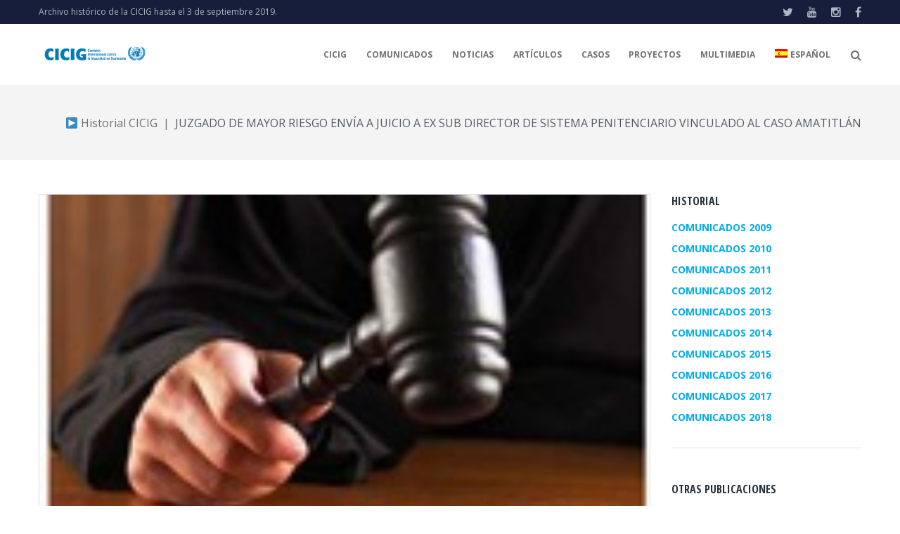

--- FILE ---
content_type: text/html; charset=UTF-8
request_url: https://www.cicig.org/casos/juzgado-de-mayor-riesgo-envia-a-juicio-a-ex-sub-director-de-sistema-penitenciario-vinculado-al-caso-amatitlan/
body_size: 19732
content:
<!DOCTYPE html><html lang="es-ES"><head><meta charset="UTF-8"><link rel="profile" href="https://gmpg.org/xfn/11"><link rel="pingback" href="https://www.cicig.org/xmlrpc.php"><meta name="viewport" content="width=device-width, initial-scale=1" /><title>JUZGADO DE MAYOR RIESGO ENVÍA A JUICIO A EX SUB DIRECTOR DE SISTEMA PENITENCIARIO VINCULADO AL CASO AMATITLÁN</title><link rel="alternate" hreflang="es" href="https://www.cicig.org/casos/juzgado-de-mayor-riesgo-envia-a-juicio-a-ex-sub-director-de-sistema-penitenciario-vinculado-al-caso-amatitlan/" /><meta name="description" content="COMUNICADO 022 El día de hoy, la jueza Carol Patricia Flores, a cargo del Juzgado A de Mayor Riesgo, resolvió la apertura a juicio contra Vidal Efraín"/><link rel="canonical" href="https://www.cicig.org/casos/juzgado-de-mayor-riesgo-envia-a-juicio-a-ex-sub-director-de-sistema-penitenciario-vinculado-al-caso-amatitlan/" /><meta property="og:locale" content="es_ES" /><meta property="og:type" content="article" /><meta property="og:title" content="JUZGADO DE MAYOR RIESGO ENVÍA A JUICIO A EX SUB DIRECTOR DE SISTEMA PENITENCIARIO VINCULADO AL CASO AMATITLÁN" /><meta property="og:description" content="COMUNICADO 022 El día de hoy, la jueza Carol Patricia Flores, a cargo del Juzgado A de Mayor Riesgo, resolvió la apertura a juicio contra Vidal Efraín" /><meta property="og:url" content="https://www.cicig.org/casos/juzgado-de-mayor-riesgo-envia-a-juicio-a-ex-sub-director-de-sistema-penitenciario-vinculado-al-caso-amatitlan/" /><meta property="og:site_name" content="⚖ CICIG" /><meta property="article:publisher" content="https://www.facebook.com/CICIGgt" /><meta property="article:tag" content="Exsubdirector del Sistema Penitenciario" /><meta property="article:tag" content="Narcotráfico" /><meta property="article:tag" content="Vidal Efraín Requena Mazariegos" /><meta property="article:section" content="Casos" /><meta property="article:published_time" content="2012-03-27T23:19:59+00:00" /><meta property="article:modified_time" content="2018-07-16T23:41:03+00:00" /><meta property="og:updated_time" content="2018-07-16T23:41:03+00:00" /><meta name="twitter:card" content="summary_large_image" /><meta name="twitter:description" content="COMUNICADO 022 El día de hoy, la jueza Carol Patricia Flores, a cargo del Juzgado A de Mayor Riesgo, resolvió la apertura a juicio contra Vidal Efraín" /><meta name="twitter:title" content="JUZGADO DE MAYOR RIESGO ENVÍA A JUICIO A EX SUB DIRECTOR DE SISTEMA PENITENCIARIO VINCULADO AL CASO AMATITLÁN" /><meta name="twitter:site" content="@CICIGgt" /><meta name="twitter:image" content="https://www.cicig.org/wp-content/uploads/2018/07/COM-91-1.jpg" /><meta name="twitter:creator" content="@CICIGgt" /> <script type='application/ld+json' class='yoast-schema-graph yoast-schema-graph--main'>{"@context":"https://schema.org","@graph":[{"@type":"Organization","@id":"https://www.cicig.org/#organization","name":"\u2696 CICIG - Comisi\u00f3n Internacional contra la Impunidad en Guatemala","url":"https://www.cicig.org/","sameAs":["https://www.facebook.com/CICIGgt","https://www.instagram.com/ciciggt/","https://www.youtube.com/user/CICIGgt","https://twitter.com/CICIGgt"],"logo":{"@type":"ImageObject","@id":"https://www.cicig.org/#logo","url":"https://www.cicig.org/wp-content/uploads/2018/02/cicig_logo.png","width":600,"height":600,"caption":"\u2696 CICIG - Comisi\u00f3n Internacional contra la Impunidad en Guatemala"},"image":{"@id":"https://www.cicig.org/#logo"}},{"@type":"WebSite","@id":"https://www.cicig.org/#website","url":"https://www.cicig.org/","name":"\u2696 CICIG","publisher":{"@id":"https://www.cicig.org/#organization"},"potentialAction":{"@type":"SearchAction","target":"https://www.cicig.org/?s={search_term_string}","query-input":"required name=search_term_string"}},{"@type":"ImageObject","@id":"https://www.cicig.org/casos/juzgado-de-mayor-riesgo-envia-a-juicio-a-ex-sub-director-de-sistema-penitenciario-vinculado-al-caso-amatitlan/#primaryimage","url":"https://www.cicig.org/wp-content/uploads/2018/07/COM-91-1.jpg","width":165,"height":118,"caption":"JUZGADO DE MAYOR RIESGO ENV\u00cdA A JUICIO A EX SUB DIRECTOR DE SISTEMA PENITENCIARIO VINCULADO AL CASO AMATITL\u00c1N"},{"@type":"WebPage","@id":"https://www.cicig.org/casos/juzgado-de-mayor-riesgo-envia-a-juicio-a-ex-sub-director-de-sistema-penitenciario-vinculado-al-caso-amatitlan/#webpage","url":"https://www.cicig.org/casos/juzgado-de-mayor-riesgo-envia-a-juicio-a-ex-sub-director-de-sistema-penitenciario-vinculado-al-caso-amatitlan/","inLanguage":"es-ES","name":"JUZGADO DE MAYOR RIESGO ENV\u00cdA A JUICIO A EX SUB DIRECTOR DE SISTEMA PENITENCIARIO VINCULADO AL CASO AMATITL\u00c1N","isPartOf":{"@id":"https://www.cicig.org/#website"},"primaryImageOfPage":{"@id":"https://www.cicig.org/casos/juzgado-de-mayor-riesgo-envia-a-juicio-a-ex-sub-director-de-sistema-penitenciario-vinculado-al-caso-amatitlan/#primaryimage"},"datePublished":"2012-03-27T23:19:59+00:00","dateModified":"2018-07-16T23:41:03+00:00","description":"COMUNICADO 022 El d\u00eda de hoy, la jueza Carol Patricia Flores, a cargo del Juzgado A de Mayor Riesgo, resolvi\u00f3 la apertura a juicio contra Vidal Efra\u00edn","breadcrumb":{"@id":"https://www.cicig.org/casos/juzgado-de-mayor-riesgo-envia-a-juicio-a-ex-sub-director-de-sistema-penitenciario-vinculado-al-caso-amatitlan/#breadcrumb"}},{"@type":"BreadcrumbList","@id":"https://www.cicig.org/casos/juzgado-de-mayor-riesgo-envia-a-juicio-a-ex-sub-director-de-sistema-penitenciario-vinculado-al-caso-amatitlan/#breadcrumb","itemListElement":[{"@type":"ListItem","position":1,"item":{"@type":"WebPage","@id":"https://www.cicig.org/","url":"https://www.cicig.org/","name":"CICIG"}},{"@type":"ListItem","position":2,"item":{"@type":"WebPage","@id":"https://www.cicig.org/casos/juzgado-de-mayor-riesgo-envia-a-juicio-a-ex-sub-director-de-sistema-penitenciario-vinculado-al-caso-amatitlan/","url":"https://www.cicig.org/casos/juzgado-de-mayor-riesgo-envia-a-juicio-a-ex-sub-director-de-sistema-penitenciario-vinculado-al-caso-amatitlan/","name":"JUZGADO DE MAYOR RIESGO ENV\u00cdA A JUICIO A EX SUB DIRECTOR DE SISTEMA PENITENCIARIO VINCULADO AL CASO AMATITL\u00c1N"}}]},{"@type":"Article","@id":"https://www.cicig.org/casos/juzgado-de-mayor-riesgo-envia-a-juicio-a-ex-sub-director-de-sistema-penitenciario-vinculado-al-caso-amatitlan/#article","isPartOf":{"@id":"https://www.cicig.org/casos/juzgado-de-mayor-riesgo-envia-a-juicio-a-ex-sub-director-de-sistema-penitenciario-vinculado-al-caso-amatitlan/#webpage"},"author":{"@id":"https://www.cicig.org/#/schema/person/5aa495924a8270fff7878597cb74b982"},"headline":"JUZGADO DE MAYOR RIESGO ENV\u00cdA A JUICIO A EX SUB DIRECTOR DE SISTEMA PENITENCIARIO VINCULADO AL CASO AMATITL\u00c1N","datePublished":"2012-03-27T23:19:59+00:00","dateModified":"2018-07-16T23:41:03+00:00","commentCount":0,"mainEntityOfPage":{"@id":"https://www.cicig.org/casos/juzgado-de-mayor-riesgo-envia-a-juicio-a-ex-sub-director-de-sistema-penitenciario-vinculado-al-caso-amatitlan/#webpage"},"publisher":{"@id":"https://www.cicig.org/#organization"},"image":{"@id":"https://www.cicig.org/casos/juzgado-de-mayor-riesgo-envia-a-juicio-a-ex-sub-director-de-sistema-penitenciario-vinculado-al-caso-amatitlan/#primaryimage"},"keywords":"Exsubdirector del Sistema Penitenciario,Narcotr\u00e1fico,Vidal Efra\u00edn Requena Mazariegos","articleSection":"C_Amatitl\u00e1n (robo de droga),Casos,Comunicados 2012,Informaci\u00f3n de Casos"},{"@type":["Person"],"@id":"https://www.cicig.org/#/schema/person/5aa495924a8270fff7878597cb74b982","name":"Editor L","image":{"@type":"ImageObject","@id":"https://www.cicig.org/#authorlogo","url":"https://secure.gravatar.com/avatar/f7aa8fea1cdb51ca7fe593f464bdb8c3?s=96&d=mm&r=g","caption":"Editor L"},"sameAs":[]}]}</script> <link rel='dns-prefetch' href='//maps-api-ssl.google.com' /><link rel='dns-prefetch' href='//fonts.googleapis.com' /><link rel='dns-prefetch' href='//s.w.org' /><link rel="alternate" type="application/rss+xml" title="⚖ CICIG &raquo; Feed" href="https://www.cicig.org/feed/" /><link rel="alternate" type="application/rss+xml" title="⚖ CICIG &raquo; RSS de los comentarios" href="https://www.cicig.org/comments/feed/" /> <script type="text/javascript">window._wpemojiSettings = {"baseUrl":"https:\/\/s.w.org\/images\/core\/emoji\/11\/72x72\/","ext":".png","svgUrl":"https:\/\/s.w.org\/images\/core\/emoji\/11\/svg\/","svgExt":".svg","source":{"concatemoji":"https:\/\/www.cicig.org\/wp-includes\/js\/wp-emoji-release.min.js?ver=5.0.18"}};
			!function(e,a,t){var n,r,o,i=a.createElement("canvas"),p=i.getContext&&i.getContext("2d");function s(e,t){var a=String.fromCharCode;p.clearRect(0,0,i.width,i.height),p.fillText(a.apply(this,e),0,0);e=i.toDataURL();return p.clearRect(0,0,i.width,i.height),p.fillText(a.apply(this,t),0,0),e===i.toDataURL()}function c(e){var t=a.createElement("script");t.src=e,t.defer=t.type="text/javascript",a.getElementsByTagName("head")[0].appendChild(t)}for(o=Array("flag","emoji"),t.supports={everything:!0,everythingExceptFlag:!0},r=0;r<o.length;r++)t.supports[o[r]]=function(e){if(!p||!p.fillText)return!1;switch(p.textBaseline="top",p.font="600 32px Arial",e){case"flag":return s([55356,56826,55356,56819],[55356,56826,8203,55356,56819])?!1:!s([55356,57332,56128,56423,56128,56418,56128,56421,56128,56430,56128,56423,56128,56447],[55356,57332,8203,56128,56423,8203,56128,56418,8203,56128,56421,8203,56128,56430,8203,56128,56423,8203,56128,56447]);case"emoji":return!s([55358,56760,9792,65039],[55358,56760,8203,9792,65039])}return!1}(o[r]),t.supports.everything=t.supports.everything&&t.supports[o[r]],"flag"!==o[r]&&(t.supports.everythingExceptFlag=t.supports.everythingExceptFlag&&t.supports[o[r]]);t.supports.everythingExceptFlag=t.supports.everythingExceptFlag&&!t.supports.flag,t.DOMReady=!1,t.readyCallback=function(){t.DOMReady=!0},t.supports.everything||(n=function(){t.readyCallback()},a.addEventListener?(a.addEventListener("DOMContentLoaded",n,!1),e.addEventListener("load",n,!1)):(e.attachEvent("onload",n),a.attachEvent("onreadystatechange",function(){"complete"===a.readyState&&t.readyCallback()})),(n=t.source||{}).concatemoji?c(n.concatemoji):n.wpemoji&&n.twemoji&&(c(n.twemoji),c(n.wpemoji)))}(window,document,window._wpemojiSettings);</script> <style type="text/css">img.wp-smiley,
img.emoji {
	display: inline !important;
	border: none !important;
	box-shadow: none !important;
	height: 1em !important;
	width: 1em !important;
	margin: 0 .07em !important;
	vertical-align: -0.1em !important;
	background: none !important;
	padding: 0 !important;
}</style><link rel='stylesheet' id='h5ab-print-font-awesome-css'  href='https://www.cicig.org/wp-content/plugins/print-post-and-page/css/font-awesome.min.css?ver=5.0.18' type='text/css' media='all' /><link rel='stylesheet' id='h5ab-print-css-css'  href='https://www.cicig.org/wp-content/plugins/print-post-and-page/css/h5ab-print.min.css?ver=5.0.18' type='text/css' media='all' /><link rel='stylesheet' id='cherry-testi-swiper-css'  href='https://www.cicig.org/wp-content/plugins/cherry-testi/includes/swiper/css/swiper.min.css?ver=4.3.5' type='text/css' media='all' /><link rel='stylesheet' id='cherry-testi-css'  href='https://www.cicig.org/wp-content/cache/autoptimize/css/autoptimize_single_412c9e4547f56158975e793bb51ac3a6.css?ver=1.1.3' type='text/css' media='all' /><link rel='stylesheet' id='wp-block-library-css'  href='https://www.cicig.org/wp-includes/css/dist/block-library/style.min.css?ver=5.0.18' type='text/css' media='all' /><link rel='stylesheet' id='wp-components-css'  href='https://www.cicig.org/wp-includes/css/dist/components/style.min.css?ver=5.0.18' type='text/css' media='all' /><link crossorigin="anonymous" rel='stylesheet' id='wp-editor-font-css'  href='https://fonts.googleapis.com/css?family=Noto+Serif%3A400%2C400i%2C700%2C700i&#038;ver=5.0.18' type='text/css' media='all' /><link rel='stylesheet' id='wp-nux-css'  href='https://www.cicig.org/wp-includes/css/dist/nux/style.min.css?ver=5.0.18' type='text/css' media='all' /><link rel='stylesheet' id='wp-editor-css'  href='https://www.cicig.org/wp-includes/css/dist/editor/style.min.css?ver=5.0.18' type='text/css' media='all' /><link rel='stylesheet' id='block-robo-gallery-style-css-css'  href='https://www.cicig.org/wp-content/cache/autoptimize/css/autoptimize_single_9e3a2ab655c89303e42d7581b02f4eda.css?ver=2.8.26' type='text/css' media='all' /><link rel='stylesheet' id='pdfemb-gutenberg-block-backend-js-css'  href='https://www.cicig.org/wp-content/plugins/pdf-embedder/css/pdfemb-blocks.css?ver=5.0.18' type='text/css' media='all' /><link rel='stylesheet' id='main-style-css'  href='https://www.cicig.org/wp-content/cache/autoptimize/css/autoptimize_single_be426925c1039b789d32d31541ca65e7.css?ver=5.0.18' type='text/css' media='all' /><link rel='stylesheet' id='slick-style-css'  href='https://www.cicig.org/wp-content/cache/autoptimize/css/autoptimize_single_1b78a39db4b5b26c30b28819a723b128.css?ver=5.0.18' type='text/css' media='all' /><link rel='stylesheet' id='slick-theme-css'  href='https://www.cicig.org/wp-content/cache/autoptimize/css/autoptimize_single_f9faba678c4d6dcfdde69e5b11b37a2e.css?ver=5.0.18' type='text/css' media='all' /><link rel='stylesheet' id='cherry-services-css'  href='https://www.cicig.org/wp-content/cache/autoptimize/css/autoptimize_single_68910ab5132dada73e8bb3f437b971fa.css?ver=1.4.7' type='text/css' media='all' /><link rel='stylesheet' id='cherry-services-theme-css'  href='https://www.cicig.org/wp-content/plugins/cherry-services-list/public/assets/css/cherry-services-theme.css?ver=1.4.7' type='text/css' media='all' /><link rel='stylesheet' id='cherry-services-grid-css'  href='https://www.cicig.org/wp-content/cache/autoptimize/css/autoptimize_single_7d7d4ce292f06feda8b07382696dd336.css?ver=1.4.7' type='text/css' media='all' /><link rel='stylesheet' id='font-awesome-css'  href='https://www.cicig.org/wp-content/themes/ascendio/assets/css/font-awesome.min.css?ver=4.6.0' type='text/css' media='all' /><link rel='stylesheet' id='contact-form-7-css'  href='https://www.cicig.org/wp-content/cache/autoptimize/css/autoptimize_single_5ad1cfa3f5175f627385651790ed0bbd.css?ver=5.1.4' type='text/css' media='all' /><style id='contact-form-7-inline-css' type='text/css'>.wpcf7 .wpcf7-recaptcha iframe {margin-bottom: 0;}</style><link rel='stylesheet' id='cf7msm_styles-css'  href='https://www.cicig.org/wp-content/cache/autoptimize/css/autoptimize_single_f78f924cf50c6ee6f499e3bcf81d7469.css?ver=3.1.1' type='text/css' media='all' /><link rel='stylesheet' id='magic-liquidizer-table-style-css'  href='https://www.cicig.org/wp-content/cache/autoptimize/css/autoptimize_single_6d416a0d2b030160711c91efbe9e6833.css?ver=2.0.3' type='text/css' media='all' /><link rel='stylesheet' id='related-posts-by-taxonomy-css'  href='https://www.cicig.org/wp-content/cache/autoptimize/css/autoptimize_single_ef87605f3e119bb43a79486ebaae3979.css?ver=5.0.18' type='text/css' media='all' /><link rel='stylesheet' id='default-icon-styles-css'  href='https://www.cicig.org/wp-content/plugins/svg-vector-icon-plugin/public/../admin/css/wordpress-svg-icon-plugin-style.min.css?ver=5.0.18' type='text/css' media='all' /><link rel='stylesheet' id='wpos-slick-style-css'  href='https://www.cicig.org/wp-content/cache/autoptimize/css/autoptimize_single_e7a04e730139663ac3f984ccae0a0685.css?ver=1.3.2' type='text/css' media='all' /><link rel='stylesheet' id='tahs-public-style-css'  href='https://www.cicig.org/wp-content/cache/autoptimize/css/autoptimize_single_def7b32183deda6d89fdce840263fb13.css?ver=1.3.2' type='text/css' media='all' /><link rel='stylesheet' id='wp-show-posts-css'  href='https://www.cicig.org/wp-content/plugins/wp-show-posts/css/wp-show-posts-min.css?ver=1.1.3' type='text/css' media='all' /><link rel='stylesheet' id='wpml-legacy-dropdown-0-css'  href='https://www.cicig.org/wp-content/cache/autoptimize/css/autoptimize_single_f2b86d26574da0399d888e06e0f53d0d.css?ver=1' type='text/css' media='all' /><link rel='stylesheet' id='wpml-menu-item-0-css'  href='https://www.cicig.org/wp-content/cache/autoptimize/css/autoptimize_single_622aff7c3e7445f19bbbeb6374341688.css?ver=1' type='text/css' media='all' /><link rel='stylesheet' id='tm-timeline-css-css'  href='https://www.cicig.org/wp-content/cache/autoptimize/css/autoptimize_single_78bbf6b38747a8dcfbc04ad2c4741d24.css?ver=1.1.1' type='text/css' media='all' /><link rel='stylesheet' id='material-icons-css'  href='https://www.cicig.org/wp-content/themes/ascendio/assets/css/material-icons.min.css?ver=2.2.0' type='text/css' media='all' /><link rel='stylesheet' id='magnific-popup-css'  href='https://www.cicig.org/wp-content/themes/ascendio/assets/css/magnific-popup.min.css?ver=1.0.1' type='text/css' media='all' /><link rel='stylesheet' id='jquery-swiper-css'  href='https://www.cicig.org/wp-content/themes/ascendio/assets/css/swiper.min.css?ver=3.3.0' type='text/css' media='all' /><link rel='stylesheet' id='ascendio-theme-style-css'  href='https://www.cicig.org/wp-content/cache/autoptimize/css/autoptimize_single_fc501617ca33c0c674d9a5af91d83067.css?ver=1.0.0' type='text/css' media='all' /><style id='ascendio-theme-style-inline-css' type='text/css'>.showcase-active .showcase-panel { background-image: url(  ); }body.error404 { background-image: url(  ); }.header-wrapper { background-image: url(  ); }</style><link rel='stylesheet' id='slider-pro-css'  href='https://www.cicig.org/wp-content/plugins/cherry-projects/public/assets/css/slider-pro.min.css?ver=1.2.4' type='text/css' media='all' /><link rel='stylesheet' id='dashicons-css'  href='https://www.cicig.org/wp-includes/css/dashicons.min.css?ver=5.0.18' type='text/css' media='all' /><link rel='stylesheet' id='cherry-projects-styles-css'  href='https://www.cicig.org/wp-content/cache/autoptimize/css/autoptimize_single_d1b54e6950f72bc14e545f59005dc053.css?ver=1.2.15' type='text/css' media='all' /><link crossorigin="anonymous" rel='stylesheet' id='cherry-google-fonts-ascendio-css'  href='//fonts.googleapis.com/css?family=Open+Sans%3A400%2C700%2C400italic%7COpen+Sans+Condensed%3A400%2C700%7CMerriweather%3A700&#038;subset=latin&#038;ver=5.0.18' type='text/css' media='all' /><link rel='stylesheet' id='recent-posts-widget-with-thumbnails-public-style-css'  href='https://www.cicig.org/wp-content/cache/autoptimize/css/autoptimize_single_c4b5e14cc87be8da90f5254f884a8794.css?ver=6.5.1' type='text/css' media='all' /><link rel='stylesheet' id='tablepress-default-css'  href='https://www.cicig.org/wp-content/plugins/tablepress/css/default.min.css?ver=1.9.2' type='text/css' media='all' /><link rel='stylesheet' id='tm-builder-swiper-css'  href='https://www.cicig.org/wp-content/plugins/power-builder/framework/assets/css/swiper.min.css?ver=1.3.0' type='text/css' media='all' /><link rel='stylesheet' id='tm-builder-modules-style-css'  href='https://www.cicig.org/wp-content/cache/autoptimize/css/autoptimize_single_96595886aee98e90ae82db24838d23b7.css?ver=1.3.0' type='text/css' media='all' /><link rel='stylesheet' id='cf7cf-style-css'  href='https://www.cicig.org/wp-content/cache/autoptimize/css/autoptimize_single_71c71f1fe66fc6c6b631ca7d2e969e5a.css?ver=1.6.4' type='text/css' media='all' /><link rel='stylesheet' id='sccss_style-css'  href='https://www.cicig.org/?sccss=1&#038;ver=5.0.18' type='text/css' media='all' /><link rel='stylesheet' id='__EPYT__style-css'  href='https://www.cicig.org/wp-content/plugins/youtube-embed-plus/styles/ytprefs.min.css?ver=13.1.1' type='text/css' media='all' /><style id='__EPYT__style-inline-css' type='text/css'>.epyt-gallery-thumb {
                        width: 33.333%;
                }</style> <script>if (document.location.protocol != "https:") {document.location = document.URL.replace(/^http:/i, "https:");}</script><script type='text/javascript' src='https://www.cicig.org/wp-includes/js/jquery/jquery.js?ver=1.12.4'></script> <script type='text/javascript' src='https://www.cicig.org/wp-includes/js/jquery/jquery-migrate.min.js?ver=1.4.1'></script> <script type='text/javascript' src='https://www.cicig.org/wp-content/plugins/category-post-list-widget/js/slick.min.js?ver=5.0.18'></script> <script type='text/javascript' src='https://www.cicig.org/wp-content/plugins/magic-liquidizer-responsive-table/idjs/ml.responsive.table.min.js?ver=2.0.3'></script> <script type='text/javascript' src='https://www.cicig.org/wp-content/cache/autoptimize/js/autoptimize_single_bc45a5560d60fa459a517da01a670b86.js?ver=5.0.18'></script> <script type='text/javascript' src='https://www.cicig.org/wp-content/cache/autoptimize/js/autoptimize_single_c6d089d81d5dc96731527b729681c0c0.js?ver=1'></script> <script type='text/javascript'>var _EPYT_ = {"ajaxurl":"https:\/\/www.cicig.org\/wp-admin\/admin-ajax.php","security":"fc8e1aba12","gallery_scrolloffset":"20","eppathtoscripts":"https:\/\/www.cicig.org\/wp-content\/plugins\/youtube-embed-plus\/scripts\/","eppath":"https:\/\/www.cicig.org\/wp-content\/plugins\/youtube-embed-plus\/","epresponsiveselector":"[\"iframe[src*='youtube.com']\",\"iframe[src*='youtube-nocookie.com']\",\"iframe[data-ep-src*='youtube.com']\",\"iframe[data-ep-src*='youtube-nocookie.com']\",\"iframe[data-ep-gallerysrc*='youtube.com']\"]","epdovol":"1","version":"13.1.1","evselector":"iframe.__youtube_prefs__[src], iframe[src*=\"youtube.com\/embed\/\"], iframe[src*=\"youtube-nocookie.com\/embed\/\"]","ajax_compat":"","ytapi_load":"light","stopMobileBuffer":"1","vi_active":"","vi_js_posttypes":[]};</script> <script type='text/javascript' src='https://www.cicig.org/wp-content/plugins/youtube-embed-plus/scripts/ytprefs.min.js?ver=13.1.1'></script> <link rel='https://api.w.org/' href='https://www.cicig.org/wp-json/' /><link rel="EditURI" type="application/rsd+xml" title="RSD" href="https://www.cicig.org/xmlrpc.php?rsd" /><link rel="wlwmanifest" type="application/wlwmanifest+xml" href="https://www.cicig.org/wp-includes/wlwmanifest.xml" /><meta name="generator" content="WordPress 5.0.18" /><link rel='shortlink' href='https://www.cicig.org/?p=7719' /><link rel="alternate" type="application/json+oembed" href="https://www.cicig.org/wp-json/oembed/1.0/embed?url=https%3A%2F%2Fwww.cicig.org%2Fcasos%2Fjuzgado-de-mayor-riesgo-envia-a-juicio-a-ex-sub-director-de-sistema-penitenciario-vinculado-al-caso-amatitlan%2F" /><link rel="alternate" type="text/xml+oembed" href="https://www.cicig.org/wp-json/oembed/1.0/embed?url=https%3A%2F%2Fwww.cicig.org%2Fcasos%2Fjuzgado-de-mayor-riesgo-envia-a-juicio-a-ex-sub-director-de-sistema-penitenciario-vinculado-al-caso-amatitlan%2F&#038;format=xml" /><meta name="generator" content="WPML ver:4.2.8 stt:1,64,2;" /> <script>(function(i,s,o,g,r,a,m){i['GoogleAnalyticsObject']=r;i[r]=i[r]||function(){
			(i[r].q=i[r].q||[]).push(arguments)},i[r].l=1*new Date();a=s.createElement(o),
			m=s.getElementsByTagName(o)[0];a.async=1;a.src=g;m.parentNode.insertBefore(a,m)
			})(window,document,'script','https://www.google-analytics.com/analytics.js','ga');
			ga('create', 'UA-119655463-1 ', 'auto', <meta name="google-site-verification" content="B2Uw51sKTDfzD8JbhW1fZpQBJddEM7moYY3wGWaf8SU" />);
			
			ga('send', 'pageview');</script>  <script>(function(w,d,s,l,i){w[l]=w[l]||[];w[l].push({'gtm.start':
new Date().getTime(),event:'gtm.js'});var f=d.getElementsByTagName(s)[0],
j=d.createElement(s),dl=l!='dataLayer'?'&l='+l:'';j.async=true;j.src=
'https://www.googletagmanager.com/gtm.js?id='+i+dl;f.parentNode.insertBefore(j,f);
})(window,document,'script','dataLayer','GTM-WGM4QLB');</script> <meta name="google-site-verification" content="B2Uw51sKTDfzD8JbhW1fZpQBJddEM7moYY3wGWaf8SU" />  <script>(function(i,s,o,g,r,a,m){i['GoogleAnalyticsObject']=r;i[r]=i[r]||function(){
  (i[r].q=i[r].q||[]).push(arguments)},i[r].l=1*new Date();a=s.createElement(o),
m=s.getElementsByTagName(o)[0];a.async=1;a.src=g;m.parentNode.insertBefore(a,m)
})(window,document,'script','//www.google-analytics.com/analytics.js','ga');
  ga('create', 'UA-119655463-1', 'auto');
  ga('set', 'anonymizeIp', true);
  ga('send', 'pageview');</script> <link rel="amphtml" href="https://www.cicig.org/casos/juzgado-de-mayor-riesgo-envia-a-juicio-a-ex-sub-director-de-sistema-penitenciario-vinculado-al-caso-amatitlan/amp/"><link rel="icon" href="https://www.cicig.org/wp-content/uploads/2018/02/cropped-cicig_logo-1-32x32.png" sizes="32x32" /><link rel="icon" href="https://www.cicig.org/wp-content/uploads/2018/02/cropped-cicig_logo-1-192x192.png" sizes="192x192" /><link rel="apple-touch-icon-precomposed" href="https://www.cicig.org/wp-content/uploads/2018/02/cropped-cicig_logo-1-180x180.png" /><meta name="msapplication-TileImage" content="https://www.cicig.org/wp-content/uploads/2018/02/cropped-cicig_logo-1-270x270.png" /><style type="text/css">/* #Typography */body {font-style: normal;font-weight: 400;font-size: 14px;line-height: 1.5;font-family: 'Open Sans', sans-serif;letter-spacing: 0px;text-align: left;color: #707070;}h1 {font-style: normal;font-weight: 400;font-size: 33px;line-height: 1;font-family: 'Open Sans Condensed', sans-serif;letter-spacing: 0px;text-align: inherit;color: #27323d;}h2 {font-style: normal;font-weight: 700;font-size: 21px;line-height: 1.1;font-family: 'Open Sans Condensed', sans-serif;letter-spacing: 0px;text-align: inherit;color: #27323d;}h3 {font-style: normal;font-weight: 400;font-size: 18px;line-height: 1.25;font-family: 'Open Sans Condensed', sans-serif;letter-spacing: 0px;text-align: inherit;color: #27323d;}h4 {font-style: normal;font-weight: 700;font-size: 16px;line-height: 1.25;font-family: 'Open Sans Condensed', sans-serif;letter-spacing: 0px;text-align: inherit;color: #27323d;}h5 {font-style: normal;font-weight: 400;font-size: 16px;line-height: 1.25;font-family: 'Open Sans Condensed', sans-serif;letter-spacing: 0px;text-align: inherit;color: #27323d;}h6 {font-style: normal;font-weight: 700;font-size: 15px;line-height: 1.25;font-family: 'Open Sans Condensed', sans-serif;letter-spacing: 0px;text-align: inherit;color: #27323d;}@media (min-width: 992px) {body { font-size: 16px; }h1 { font-size: 48px; }h2 { font-size: 30px; }h3 { font-size: 24px; }h4 { font-size: 20px; }h5 { font-size: 18px; }h6 { font-size: 16px; }}a{ color: #00aeef; }h1 a:hover,h2 a:hover,h3 a:hover,h4 a:hover,h5 a:hover,h6 a:hover { color: #00aeef; }.not-found .page-title { color: #ff8300; }a:hover { color: #ff8300; }/* #Invert Color Scheme */.invert { color: #acb8c1; }.invert h1 { color: #fff; }.invert h2 { color: #fff; }.invert h3 { color: #fff; }.invert h4 { color: #fff; }.invert h5 { color: #fff; }.invert h6 { color: #fff; }.invert a { color: #ffffff; }.invert a:hover { color: #36a5ed; }/* #Layout */@media (min-width: 1200px) {.container {max-width: 1200px;}}/* #404 */.error-404.not-found .page-title {color: #525b64;}/* #Elements */blockquote {font-style: italic;font-weight: 400;font-size: 15px;line-height: 1.5;font-family: Open Sans, sans-serif;letter-spacing: 0;color: #2a2f33;}@media (min-width: 992px) {blockquote {font-size: 24px;}}blockquote cite {color: #707070;}blockquote cite::before {background: #707070;}blockquote::before {color: #007cba;}code {color: #ffffff;background: #007cba;}.entry-content > p > a {font-family: Open Sans, sans-serif;font-style: normal;font-weight: 400;}.entry-content ul > li:before,.entry-content ol > li:before {color:#007cba;}/* #Project */.projects-item-instance .project-content {background: #ffffff;}.projects-item-instance .hover-content {background-color: rgba(82,91,100,0.6);}.projects-container .projects-list .hover-content a {color: rgba(255,255,255,0.5);}.projects-container .projects-list .hover-content a:hover {color: #ffffff;}.cherry-projects-audio-list .wp-playlist {background: #525b64;}.cherry-projects-audio-list .wp-playlist-item-meta {color: #acb8c1;}.cherry-projects-slider__instance .slider-pro .sp-thumbnails-container .sp-selected-thumbnail .sp-thumbnail {border-color: #007cba;}.cherry-projects-slider__instance .slider-pro .sp-arrows .sp-arrow:after,.cherry-projects-slider__instance .slider-pro .sp-arrows .sp-arrow:before {background-color: #007cba;}.cherry-projects-slider__instance .slider-pro .sp-full-screen-button:before {color: #007cba;}.cherry-spinner-double-bounce .cherry-double-bounce1, .cherry-spinner-double-bounce .cherry-double-bounce2 {background-color: #007cba;}.cherry-projects-single-post .featured-image a .cover,.cherry-projects-single-post .additional-image a .cover {color: #ffffff;background-color: rgba(0,124,186,0.35);}.wp-playlist-tracks .wp-playlist-item {background-color: #525b64;}.wp-playlist-item .wp-playlist-item-title,.wp-playlist-item .wp-playlist-item-length {color: #acb8c1;}.cherry-projects-single-details-list ul li {color: #007cba;}/* tm_timeline */div.tm_timeline__body-tense {border-color: rgba(0,124,186,0.3);}.tm_timeline__event__dot:before {box-shadow: 0 0 0 6px rgba(0,124,186,0.21);}.tm_timeline__event__dot:before {background-color: #007cba;}.tm_timeline__event__date,.tm_timeline__event__description {font-weight: 400;}.tm_timeline__event__description {font-size: 16px;line-height: 1.5;}.tm_timeline__event__title a {color: #ff8300;}.tm_timeline__event__title a:hover {color: #00aeef;}.tm_timeline__event .tm_timeline__event__title {font-style: normal;font-weight: 400;font-size: 24px;line-height: 1.25;font-family: 'Open Sans Condensed', sans-serif;letter-spacing: 0px;text-align: inherit;color: #27323d;}/* tm-testi */.tm-testi__item-body footer {color: #707070;}.tm-testi__item-body a {color: #00aeef;}.tm-testi__item-body a:hover {color: #ff8300;}.tm-testi .swiper-pagination-bullet {background-color: #525b64;}.tm-testi .swiper-pagination-bullet:hover {background-color: #007cba;}.tm-testi .swiper-pagination-bullet.swiper-pagination-bullet-active {background-color: #007cba;box-shadow: 0 0 0 6px rgba(0,124,186,0.21);}.tm-testi--boxed blockquote {color: #ffffff;background-color: #525b64;}.tm-testi--speech-bubble .tm-testi__item-body {color: #ffffff;background-color: #525b64;}.tm-testi--speech-bubble .tm-testi__item-body:after{border-color: #525b64 transparent transparent transparent;}/* cherry-services */.services-item .service-icon {color: #007cba;}.services-single-item .services-thumbnail {background-color: #525b64;}.services-single-item .service-slogan,.services-single-item .service-descr {color: #ffffff;}.services-single-item .service-descr {font-style: normal;font-weight: 400;font-size: 18px;line-height: 1.25;font-family: 'Open Sans Condensed', sans-serif;letter-spacing: 0px;}.services-single-item .cta_wrap {background-color:#007cba;}.service-cta_title,.service-cta_content {color: #ffffff;}.service-cta .btn {color: #ffffff;border-color: #ffffff;background:none;}.service-cta .btn:hover {color: #36a5ed;border-color: #ffffff;background-color: #ffffff;}.service-cta .cta-form_control {color: #707070;}/* #Header */.header-wrapper {background-image: url();background-repeat: repeat;background-position: center top;background-attachment: scroll;}.site-header {background-color: #fff;}/* showcase-panel */.showcase-panel {background-position: right;background-color: #181618;}.showcase-panel:before {background-color: rgba(22,165,226,0);}.showcase-panel__subtitle {color: #efcd21;}.showcase-panel__title {color: #ffffff;}.showcase-panel__description {color: #ffffff;}/* ##Logo */.site-logo {font-style: normal;font-weight: 700;font-size: 36px;font-family: Merriweather, serif;}.site-logo__link, .site-logo__link:hover {color: #27323d;}/* ##Top Panel */.top-panel {background-color: #161e3c;}.top-panel a {color: #acb8c1;}.top-panel a:hover {color: #ffffff;}/* ##Header Message */.header__message .info-block a[href^="tel:"] {}.header__message .info-block a[href^="tel:"]:hover {color: #00aeef;}.header__message .info-block i {color: #007cba;}/* #Search Form */input[type='text'],input[type='email'],input[type='url'],input[type='password'],input[type='search'],input[type='number'],input[type='tel'],input[type='range'],input[type='date'],input[type='month'],input[type='week'],input[type='time'],input[type='datetime'],input[type='datetime-local'],input[type='color'],select,textarea,#tm_builder_outer_content .tm_pb_contact_form .tm_pb_contact_field .tm_pb_contact_form_input {color: #525b64;}.search-form__field {color: #707070;}.search-form__field::-webkit-input-placeholder { color: #707070; }.search-form__field::-moz-placeholder { color: #707070; }.search-form__field:-moz-placeholder { color: #707070; }.search-form__field:-ms-input-placeholder { color: #707070; }.invert .search-form .btn {color: #acb8c1;background: #ffffff;}.invert .search-form .btn:hover {color: #525b64;background: #ffffff;}.invert .footer-area .search-form .btn {color: #acb8c1;background: #007cba;}.invert .footer-area .search-form .btn:hover {color: #007cba;background: #707070;}.header__search .search-form__submit i {color: #707070;}.search-form__toggle:hover,.search-form__close:hover,.header__search .search-form__submit:hover i {color: #00aeef;}/* #Comment, Contact, Password Forms */.comment-form .submit,.wpcf7-submit,.post-password-form label + input {color: #ffffff;background-color: #007cba;border-color: #007cba;}.comment-form .submit:hover,.wpcf7-submit:hover,.post-password-form label + input:hover {color: #ffffff;background-color: rgb(0,99,161);border-color: rgb(0,99,161);}.comment-form .submit:focus,.wpcf7-submit:focus,.post-password-form label + input:focus {box-shadow: 0 0 10px #007cba;}/* #Input Placeholders */::-webkit-input-placeholder { color: #707070; }::-moz-placeholder{ color: #707070; }:-moz-placeholder{ color: #707070; }:-ms-input-placeholder{ color: #707070; }.share-btns__link {color: #707070;}.share-btns__link:hover {color: #00aeef;}.single-post .share-btns__link {color: #ffffff;background-color: #007cba;}.single-post .share-btns__link:hover {color: #ffffff;background-color: #525b64;}/* #Social (invert scheme) */.invert .social-list a {color: #ffffff;}.invert .social-list a:hover {color: #525b64;}.social-list .menu-item a {color: #acb8c1;}.social-list .menu-item a:hover {color: #ffffff;}/* #Member Social */.tm_pb_builder #tm_builder_outer_content .tm_pb_team_member .tm_pb_team_member_description .tm_pb_member_social_links li a {background: #007cba;}.tm_pb_builder #tm_builder_outer_content .tm_pb_team_member .tm_pb_team_member_description .tm_pb_member_social_links li a:hover {background: #525b64;}#tm_builder_outer_content .tm_pb_team_member .tm_pb_member_social_links li a.tm_pb_font_icon {color: #ffffff;}/* #Main Menu */.main-navigation .menu > li > a {color: #acb8c1;font-family: Open Sans, sans-serif;font-weight: 700;font-style: normal;font-size: 12px;line-height: 1.7;letter-spacing: 0px;color: #707070;}.main-navigation .menu > li > a::after {background: #007cba;}.main-navigation .menu > li > a:hover,.main-navigation .menu > li.menu-hover > a,.main-navigation .menu > li.current_page_item > a,.main-navigation .menu > li.current_page_ancestor > a,.main-navigation .menu > li.current-menu-item > a,.main-navigation .menu > li.current-menu-ancestor > a {color: #ff8300;}.main-navigation ul ul a {color: #ff8300;font-family: Open Sans, sans-serif;font-style: normal;font-size: 12px;line-height: 1.7;}.main-navigation .sub-menu > li > a:hover,.main-navigation .sub-menu > li.current_page_item > a,.main-navigation .sub-menu > li.current_page_ancestor > a,.main-navigation .sub-menu > li.current-menu-item > a,.main-navigation .sub-menu > li.current-menu-ancestor > a {color: #007cba;}.main-navigation .sub-menu {border-top: 2px solid #007cba;background:rgb(246,246,246);}.menu-item__desc {color: #707070;font-style: normal;font-weight: 400;font-family: 'Open Sans', sans-serif;}/* #Footer Menu */.footer-menu__items li.current-menu-item a,.footer-menu__items li.current_page_item a {color: #707070;}/* #Stuck Menu */.main-navigation.isStuck {background-color: rgb(246,246,246);}/* #Mobile Menu */.menu-toggle__icon,.menu-off__icon {color: #007cba;}.menu-toggle {color: #ff8300;}.menu-toggle:hover {color: #00aeef;}.menu-toggle span {font-family: Open Sans, sans-serif;font-weight: 700;font-style: normal;}@media (max-width: 767px) {.main-menu__wrap .menu > li {background-color: rgb(246,246,246);}.main-menu__wrap .top-panel__menu .menu-item a {color: #acb8c1;}.main-menu__wrap .top-panel__menu .menu-item.current-menu-item a {color: #007cba;}.main-menu__wrap .menu .sub-menu-toggle {color: #acb8c1;}.main-menu__wrap .menu .sub-menu .sub-menu-toggle {color: #acb8c1;}}/* #Entry Meta */.entry-meta {font-family: Open Sans, sans-serif;font-style: normal;font-weight: 400;line-height: 2;font-size: 12px;letter-spacing: 0px;}.post__cats a,.sticky__label {color: #ffffff;background-color: #007cba;}.post__cats a:hover {color: #acb8c1;background-color: #525b64;}.posted-by,.posted-by__author,.post-featured-content {color: #707070;}.posted-by,.posted-by__author,.post-featured-content,.post__tags,.post__comments,.post__date {font-family: Open Sans, sans-serif;font-style: normal;font-weight: 400;}.posted-by a:hover,.posted-by__author:hover {color: #007cba;}.invert .post__cats a:hover {color: #00aeef;background-color: #ffffff;}/* #Post Format */.format-quote .post-quote {color: #acb8c1;background-color: #525b64;}.post-format-link {color: #ffffff;background-color: rgba(82,91,100,0.78);}.post-format-link:hover {color:#ffffff;background-color: #00aeef;}.post-format-link {font-family: Open Sans, sans-serif;font-style: normal;font-weight: 400;}.entry-post-format-audio {background: #007cba;}.entry-post-format-audio .post-format-audio-caption,.entry-post-format-audio .post-format-audio-description {color: #ffffff;}.entry-post-format-audio .post-format-audio-description {font-family: Open Sans, sans-serif;font-style: normal;font-weight: 400;}.entry-post-format-audio .mejs-container .mejs-time-rail .mejs-time-loaded {background: rgb(26,150,212);}.entry-post-format-audio .mejs-controls .mejs-time-rail .mejs-time-current {background: rgb(51,175,237);}.format-image .post-thumbnail__link::before {background: rgba(82,91,100,0.35);color: #ffffff;}.format-gallery .swiper-button-next,.format-gallery .swiper-button-prev {color: #ffffff;background-color: #00aeef;}.format-gallery .swiper-button-next:hover,.format-gallery .swiper-button-prev:hover {color: #ffffff;background-color: #525b64;}/* #Author Bio */.post-author__holder {background-color: #525b64;}.post-author__title a:hover {color: #007cba;}/* #Comment Reply Link */#cancel-comment-reply-link {color: #525b64;}#cancel-comment-reply-link:hover {color: #007cba;}.comment-reply-title,.comments-title {font-style: normal;font-weight: 400;font-family: 'Open Sans Condensed', sans-serif;color: #27323d;}.comment-metadata {font-family: Open Sans, sans-serif;font-style: normal;font-weight: 400;}.product_meta {display:none;}/* #Paginations */.page-numbers,.page-links a {color: #525b64;}a.page-numbers:hover,.page-numbers.current,.page-links a:hover,.page-links > .page-links__item {color: #007cba;}.page-numbers.next,.page-numbers.prev,#tm_builder_outer_content .pagination a.next,#tm_builder_outer_content .pagination a.prev {color: #ffffff;background-color: #007cba;}.page-numbers.next:hover,.page-numbers.prev:hover,#tm_builder_outer_content .pagination a.next:hover,#tm_builder_outer_content .pagination a.prev:hover {color: #ffffff;background-color: #525b64;}/* #Breadcrumbs */.breadcrumbs {background-color: #f4f4f4;}.breadcrumbs__item-target {color: #525b64;}.breadcrumbs__item-link:hover {color: #00aeef;}.breadcrumbs__item-link,.breadcrumbs__item-sep {color: #707070;}.post-navigation .nav-links a .nav-text {font-style: normal;font-weight: 400;font-family: 'Open Sans Condensed', sans-serif;}.post-navigation .nav-links a .post-title {font-style: normal;font-weight: 700;font-family: 'Open Sans Condensed', sans-serif;color: #ff8300;}.post-navigation .nav-links .nav-previous > a::before,.post-navigation .nav-links .nav-next > a::after {color: #ffffff;background-color: #007cba;}.post-navigation .nav-links .nav-previous > a:hover::before,.post-navigation .nav-links .nav-next > a:hover::after {color: #ffffff;background-color: #525b64;}/* #Footer */.site-footer:not(.container) {background-color: #161e3c;}.footer-container {background-color: #161e3c;}.footer-area-wrap {background-color: #161e3c;}.footer-menu li a:hover {color: #acb8c1;}.footer-area {color: rgba(172,184,193,0.7);}.footer-area a {color: #ffffff;}.footer-area a:hover {color: #007cba;}.footer-area address + a {color: #007cba;}.footer-area address + a:hover {color: #acb8c1;}.footer-area time {color: #ffffff;}/* #ToTop button */#toTop {color: #ffffff;background-color: #007cba;}#toTop:hover {/*color: #ffffff;*/background-color: #525b64;}/* #Page Preloader */.page-preloader__cube:before {background-color: #007cba;}.page-preloader-cover {background: #525b64;}.page-preloader > div {background: #007cba;}/* #TM Header Banner */.tm-hb__wrapper .tm-hb__title {font-style: normal;font-weight: 400;line-height: 1.25;font-family: 'Open Sans Condensed', sans-serif;letter-spacing: 0px;color: #fff;}.tm-hb__wrapper .tm-hb__close {color: #525b64;background-color: #ffffff;border-color: #ffffff;box-shadow: 3px 4px 18px 0px rgba(82,91,100,0.17);}.tm-hb__wrapper .tm-hb__close:hover {color: #acb8c1;}/* #Button Appearance Styles (regular scheme) */.btn-primary,.btn-secondary,.btn-primary:hover,.btn-secondary:hover,#tm_builder_outer_content .tm_pb_button,#tm_builder_outer_content .tm_pb_button:hover,#tm_builder_outer_content .tm_pb_promo a.tm_pb_promo_button {color: #acb8c1;}.btn-primary,.comment-form .btn-primary,#tm_builder_outer_content a.tm_pb_button,#tm_builder_outer_content .tm_pb_button.btn-primary,#tm_builder_outer_content button.tm_pb_button,.projects-container .projects-ajax-button-wrapper .projects-ajax-button span {color: #ffffff;background-color: #007cba;border-color: #007cba;}.btn-primary:hover,.comment-form .btn-primary:hover,#tm_builder_outer_content a.tm_pb_button:hover,#tm_builder_outer_content button.tm_pb_button:hover,#tm_builder_outer_content .tm_pb_button.btn-primary:hover,.more-link.btn.btn-primary:hover,.projects-container .projects-ajax-button-wrapper .projects-ajax-button span:hover {color: #ffffff;background-color: #525b64;border-color: #525b64;}#tm_builder_outer_content .tm_contact_bottom_container.tm_pb_contact_submit.tm_pb_button {color: #acb8c1;background-color: #007cba;}.btn-primary:focus,.comment-form .btn-primary:focus,#tm_builder_outer_content .tm_pb_button.btn-primary:focus {background-color: #525b64;border-color: #525b64;}.btn-secondary,#tm_builder_outer_content .tm_pb_button.btn-secondary {color: #acb8c1;}.btn-secondary:hover,#tm_builder_outer_content .tm_pb_button.btn-secondary:hover,.btn-secondary:focus,#tm_builder_outer_content .tm_pb_button.btn-secondary:focus {color: #007cba;border-color: #ffffff;}/* #Button Appearance Styles (invert scheme) */.invert .btn-primary,#tm_builder_outer_content .invert a.tm_pb_button,#tm_builder_outer_content .invert .tm_pb_button.btn-primary,#tm_builder_outer_content .invert .tm_pb_contact_submit.tm_pb_button,.tm-hb__wrapper .btn-primary {color: #ffffff;border-color: #ffffff;}.invert .btn-primary:hover,.tm-hb__wrapper .btn-primary:hover,#tm_builder_outer_content .invert a.tm_pb_button:hover,#tm_builder_outer_content .invert .tm_pb_contact_submit.tm_pb_button:hover,#tm_builder_outer_content .invert .tm_pb_button.btn-primary:hover {color: #36a5ed;background: #ffffff;border-color: #ffffff;}#tm_builder_outer_content .tm_pb_promo_button.tm_pb_button {color: #acb8c1;background-color: #ffffff;border-color: #ffffff;}#tm_builder_outer_content .tm_pb_button.btn.btn-primary.invert,#tm_builder_outer_content .tm_pb_contact_submit.tm_pb_button.invert,#tm_builder_outer_content .tm_pb_promo_button.tm_pb_button {color: #acb8c1;background-color: #007cba;border-color: #007cba;}#tm_builder_outer_content .tm_pb_button.btn.btn-primary.invert:hover {color: #acb8c1;background-color: #ffffff;border-color: #ffffff;}.btn-secondary,#tm_builder_outer_content .invert .tm_pb_button.btn-secondary {color: #acb8c1;}.btn-secondary:hover,#tm_builder_outer_content .invert .tm_pb_button.btn-secondary:hover {color: #007cba;background-color: #acb8c1;border-color:#acb8c1;}#tm_builder_outer_content .tm_pb_post .btn-primary {color: #007cba;}#tm_builder_outer_content .tm_pb_post .btn-primary:hover {color: #525b64;}.subscribe-block.invert .btn-primary:hover {color: #007cba;border-color: #007cba;}.showcase-panel__btn {color: #ffffff;background-color: #007cba;border-color: #007cba;}.showcase-panel__btn:hover {color: #ffffff;background-color: #525b64;border-color: #525b64;}.showcase-panel__btn.btn-secondary {color: #ff8300;border-color: rgb(255,255,128);}.showcase-panel__btn.btn-secondary:hover {color: #ffffff;background-color: #525b64;border-color: #525b64;}.projects-container .projects-ajax-button span {color: #acb8c1;background-color: #007cba;border-color: #007cba;}.projects-container .projects-ajax-button span:hover {color: #acb8c1;background-color: #525b64;border-color: #525b64;}/* #Widgets (defaults) */.widget li {color: #00aeef;}.invert .widget li {color: #ffffff;}.invert .widget select {color: #707070;}/* #Widget Calendar */.widget_calendar caption {color: #ffffff;background-color: #007cba;}.widget_calendar caption {font-style: normal;font-weight: 700;font-family: 'Open Sans Condensed', sans-serif;}.widget_calendar thead tr th {font-style: normal;font-weight: 700;font-family: 'Open Sans Condensed', sans-serif;}.widget_calendar thead tr th,.widget_calendar tbody tr td {color: #27323d;}.widget_calendar tbody tr td a {border-color: #707070;color: #27323d;}.widget_calendar tbody tr td a:hover {background: #525b64;border-color: #525b64;color: #acb8c1;}.widget_calendar tfoot tr td a {font-style: normal;font-weight: 700;font-family: 'Open Sans Condensed', sans-serif;color: #707070;}.widget_calendar tfoot tr td a:hover {color: #ff8300;}.widget_calendar th {color: #007cba;}.invert .widget_calendar th,.invert .widget_calendar tbody tr td {color: #fff;}.invert .widget_calendar tfoot tr td a {color: #ffffff;}.invert .widget_calendar tfoot tr td a:hover {color: #36a5ed;}.invert .widget_calendar tbody tr td a {border-color: #acb8c1;color: #fff;}.invert .widget_calendar tbody tr td a:hover {background: #ffffff;border-color: #ffffff;color: #acb8c1;}/* #Widget Recent Posts */.widget_recent_entries .post-date {color: #707070;}.invert .widget_recent_entries .post-date {color: #acb8c1;}.widget_recent_entries a,.widget_recent_comments a {font-style: normal;font-weight: 700;font-family: 'Open Sans Condensed', sans-serif;color: #00aeef;}.widget_recent_entries a:hover,.widget_recent_comments a:hover {color: #ff8300;}.invert .widget_recent_entries a,.invert .widget_recent_comments a {color: #ffffff;}.invert .widget_recent_entries a:hover,.invert .widget_recent_comments a:hover {color: #36a5ed;}.widget_recent_entries .post-date,.widget_recent_comments li {color: #525b64;font-family: Open Sans, sans-serif;font-style: normal;font-weight: 400;line-height: 2;font-size: 12px;letter-spacing: 0px;}.widget_recent_comments li {color: #525b64;font-family: Open Sans, sans-serif;font-style: normal;font-weight: 400;}.widget_recent_comments .comment-author-link,.widget_recent_comments .comment-author-link a {color: #525b64;font-family: Open Sans, sans-serif;font-style: normal;font-weight: 400;}.widget_recent_comments .comment-author-link a:hover {color: #00aeef;}.invert .widget_recent_comments .comment-author-link,.invert .widget_recent_comments .comment-author-link a {color: rgba(172,184,193,0.7);}.invert .widget_recent_comments .comment-author-link a:hover {color: #36a5ed;}.widget_tag_cloud a {color: #707070;font-family: Open Sans, sans-serif;font-style: normal;font-weight: 400;}.invert .widget_tag_cloud a {color: rgba(172,184,193,0.7);}.widget_tag_cloud a:hover {color: #007cba;}.widget_archive,.widget_categories,.widget_pages,.widget_meta,.widget_rss,.widget_nav_menu {font-family: Open Sans, sans-serif;font-style: normal;font-weight: 400;}.footer-area .widget_nav_menu a {color: #acb8c1;}.footer-area .widget_nav_menu a:hover,.footer-area .widget_nav_menu .current-menu-item a {color: #ffffff;}.widget .select_wrap select,.widget .select_wrap option {font-style: normal;font-weight: 400;font-family: 'Open Sans', sans-serif;}.footer-area .widget:not(.widget-subscribe) .widget-title {}.rsswidget {font-style: normal;font-weight: 700;font-family: 'Open Sans Condensed', sans-serif;color: #ff8300;}.rsswidget:hover {color: #00aeef;}.rssSummary {font-style: normal;font-weight: 400;font-family: 'Open Sans', sans-serif;color: #ff8300;}.invert .rsswidget {color: #ffffff;}.invert .rsswidget:hover {color: #36a5ed;}.invert .rssSummary {color: rgba(172,184,193,0.7);}.invert blockquote {color: rgba(172,184,193,0.7);}.invert blockquote cite {color: rgba(172,184,193,0.5);}.invert blockquote cite::before {background: rgba(172,184,193,0.5);}.sidebar .follow-block {background-color: #525b64;}.follow-block .social-list__items .menu-item a {color: #00aeef;}.follow-block .social-list__items .menu-item a:hover {color: #ff8300;}.follow-block .social-list__items .menu-item a {color: #ffffff;}.follow-block .social-list__items .menu-item a:hover {color: #36a5ed;}.subscribe-block .widget-title,.subscribe-block .subscribe-block__message,.follow-block .widget-title,.follow-block .follow-block__message {color: #ffffff;}.sidebar .subscribe-block {background-color: #007cba;}.tm_pb_widget_area .subscribe-block .subscribe-block__input {color: #ffffff;}.subscribe-block .subscribe-block__submit {color: #ffffff;border-color: #ffffff;}.subscribe-block .subscribe-block__submit:hover {color: #ffffff;border-color: #007cba;background-color: #007cba;}.sidebar .subscribe-block .subscribe-block__submit:hover {color: #ffffff;border-color: #525b64;background-color: #525b64;}/* #Slider */.tm_pb_builder #tm_builder_outer_content .tm-pb-controllers > a::before,.tm_pb_builder #tm_builder_outer_content .tm-pb-controllers > a:hover,.tm_pb_builder #tm_builder_outer_content .tm-pb-controllers > a.tm-pb-active-control {background: #007cba;}.tm_pb_builder #tm_builder_outer_content .tm-pb-controllers > a::after {background: rgba(0,124,186,0.46);}.tm_pb_builder #tm_builder_outer_content .tm-pb-slider-arrows .tm-pb-arrow-prev,.tm_pb_builder #tm_builder_outer_content .tm-pb-slider-arrows .tm-pb-arrow-next {background-color: #007cba;}.tm_pb_builder #tm_builder_outer_content .tm-pb-slider-arrows .tm-pb-arrow-prev::before,.tm_pb_builder #tm_builder_outer_content .tm-pb-slider-arrows .tm-pb-arrow-next::before {color: #ffffff;}.tm_pb_builder #tm_builder_outer_content .tm-pb-slider-arrows .tm-pb-arrow-prev:hover::before,.tm_pb_builder #tm_builder_outer_content .tm-pb-slider-arrows .tm-pb-arrow-next:hover::before {color: #ffffff;}.tm_pb_builder #tm_builder_outer_content .tm-pb-slider-arrows .tm-pb-arrow-prev:hover,.tm_pb_builder #tm_builder_outer_content .tm-pb-slider-arrows .tm-pb-arrow-next:hover {background-color: #525b64;}/* #video_slider */#tm_builder_outer_content .tm_pb_video_slider .tm_pb_slider:hover .tm_pb_video_overlay_hover {background-color: rgba(82,91,100,0.6);}.tm_pb_builder #tm_builder_outer_content .tm_pb_video_overlay .tm_pb_video_overlay_hover a.tm_pb_video_play::before {color: #ffffff;background: #007cba;}.tm_pb_builder #tm_builder_outer_content .tm_pb_video_overlay .tm_pb_video_overlay_hover a:hover.tm_pb_video_play::before {color: #36a5ed;background: #ffffff;}#tm_builder_outer_content .tm_pb_carousel_item .tm_pb_video_overlay_hover:hover,#tm_builder_outer_content .tm_pb_module.tm_pb_video_slider .tm_pb_carousel_items .tm_pb_carousel_item.tm-pb-active-control .tm_pb_video_overlay_hover {background: rgba(82,91,100,0.6);}#tm_builder_outer_content .tm_pb_carousel .tm_pb_video_overlay .tm_pb_video_overlay_hover a.tm_pb_video_play::before,#tm_builder_outer_content .tm_pb_carousel .tm_pb_video_overlay .tm_pb_video_overlay_hover a:hover.tm_pb_video_play::before {color: #ffffff;}/* #Blog */#tm_builder_outer_content .tm_pb_blog .entry-title {font-style: normal;font-weight: 700;font-family: 'Open Sans Condensed', sans-serif;}#tm_builder_outer_content .tm_pb_blog .tm_pb_post_meta {font-family: Open Sans, sans-serif;font-weight: 400;font-style: normal;}#tm_builder_outer_content .tm_pb_blog .published {color: #007cba;}#tm_builder_outer_content .tm_pb_blog .entry-title a:hover {color: #007cba;}#tm_builder_outer_content .tm_pb_blog .author a {color: #707070;}#tm_builder_outer_content .tm_pb_blog .author a:hover {color: #007cba;}#tm_builder_outer_content .tm_audio_content,#tm_builder_outer_content .tm_quote_content,#tm_builder_outer_content .tm_link_content {background-color: #007cba;}#tm_builder_outer_content .tm_quote_content cite::before {background: #acb8c1;}#tm_builder_outer_content .tm_link_content .tm_link_main_url:hover {color: #ff8300!important;}/* #Tabs */.tm_pb_builder #tm_builder_outer_content .tm_pb_tabs .tm_pb_tabs_controls li:hover {background: #007cba;}/* #Number Counter */#tm_builder_outer_content .tm_pb_number_counter .percent {border-color: #007cba;}/* #Pricing Table */.tm_pb_builder #tm_builder_outer_content div.tm_pb_pricing_table .tm_pb_sum {color: #007cba;}.tm_pb_builder #tm_builder_outer_content div.tm_pb_pricing_table.tm_pb_featured_table {color: #ffffff;background-color: #007cba;}.tm_pb_builder #tm_builder_outer_content div.tm_pb_pricing_table.tm_pb_featured_table .tm_pb_pricing_title,.tm_pb_builder #tm_builder_outer_content div.tm_pb_pricing_table.tm_pb_featured_table .tm_pb_sum,.tm_pb_builder #tm_builder_outer_content div.tm_pb_pricing_table.tm_pb_featured_table .tm_pb_frequency,.tm_pb_builder #tm_builder_outer_content div.tm_pb_pricing_table.tm_pb_featured_table .tm_pb_dollar_sign {color: #ffffff;}.tm_pb_builder #tm_builder_outer_content div.tm_pb_pricing_table.tm_pb_featured_table .tm_pb_button {color: #007cba;background-color: #ffffff;}.tm_pb_builder #tm_builder_outer_content div.tm_pb_pricing_table.tm_pb_featured_table .tm_pb_button:hover {color: #ffffff;background-color: #ff8300;}.tm_pb_builder #tm_builder_outer_content .tm_pb_pricing_content_top::after {border-bottom-color: #007cba;}/* #Social Media Follow */.tm_pb_builder #tm_builder_outer_content .tm_pb_social_media_follow li a.icon:hover {background: #525b64!important;}/* #Person */#tm_builder_outer_content .tm_pb_team_member .tm_pb_member_social_links li a.tm_pb_font_icon { background: #007cba;}#tm_builder_outer_content .tm_pb_team_member .tm_pb_member_social_links li a.tm_pb_font_icon:hover { background: #ff8300;}/* #Testimonial */#tm_builder_outer_content div.tm_pb_testimonial .tm_pb_testimonial_description:before {color:#007cba;}#tm_builder_outer_content .tm_pb_testimonial .tm_pb_testimonial_author {font-style: normal;font-weight: 700;font-size: 1.25em;line-height: 1.25;font-family: 'Open Sans Condensed', sans-serif;color: #007cba;}#tm_builder_outer_content .tm_pb_testimonial .tm_pb_testimonial_author::before {background: #007cba;}/* #Countdown Timer */#tm_builder_outer_content .tm_pb_countdown_timer_container .section span.countdown-sep {color: #ffffff;}#tm_builder_outer_content .tm_pb_countdown_timer_container span.countdown-sep::before,#tm_builder_outer_content .tm_pb_countdown_timer_container span.countdown-sep::after {background: #acb8c1;}#tm_builder_outer_content .tm_pb_countdown_timer_circle_layout .tm_pb_countdown_timer_container span.countdown-sep::before,#tm_builder_outer_content .tm_pb_countdown_timer_circle_layout .tm_pb_countdown_timer_container span.countdown-sep::after {background: #acb8c1;}/* #Typography */#tm_builder_outer_content .tm_pb_blurb_content ul li {color: #007cba;}#tm_builder_outer_content .tm_pb_contact_form .tm_pb_contact_form_input {color: #707070;}/* #Post Slider */#tm_builder_outer_content div.tm_pb_post_slider.tm_pb_bg_layout_light {background: #525b64;}#tm_builder_outer_content div.tm_pb_post_slider .tm_pb_slide_content {color: #acb8c1;}#tm_builder_outer_content div.tm_pb_post_slider .tm_pb_slide_content .post-meta {color: #acb8c1!important;}#tm_builder_outer_content div.tm_pb_post_slider .tm_pb_slide_content .post-meta a {color: #007cba!important;}#tm_builder_outer_content div.tm_pb_post_slider .tm_pb_slide_content .post-meta a:hover {color: #acb8c1!important;}/* #Blurb */.widget_nav_menu li.active a {color: #ff8300;}/* #Image */#tm_builder_outer_content .tm_pb_image a:hover {box-shadow: 3px 4px 18px 0 rgba(112,112,112,0.3);}/* #### Inicia Linea separadora #### */.line-separator{margin-bottom:20px;height:1px;background:#EAEAEA;}/* #### Termina Linea separadora #### */.tm_pb_testimonial:before {color: #007cba;}#tm_builder_outer_content .tm_pb_button{border-color: #007cba;background-color: #007cba;color: #ffffff;}#tm_builder_outer_content .tm_pb_button:hover{color: #007cba;}#tm_builder_outer_content .tm_pb_button:hover:after{color: #007cba;}#tm_builder_outer_content .tm_pb_button:after{color: #ffffff;}/* ---------------------------------------INICIO CSS Para los botones-------------------------------------- */.buttonfx{color: #00aeef; /* button text color */outline: focus;background: transparent;border: none;padding: 10px 10px;line-height: 1;font-family:'Open Sans', sans-serif;text-transform: none;font-size:17px;font-style:normal;font-weight:400;position: relative;display: inline-block;margin-right: 40px;margin-top: 5px;margin-bottom: 5px;cursor: pointer;text-decoration: none; /* remove underline if using A instead of BUTTON tag */overflow: hidden;transition: all .5s;}/* //// Default effect: Slide from Top//// */.buttonfx:before,.buttonfx:after{content: '';position: absolute;margin-left: 0;padding-left: 0;left: 0;top: 0;right: 0;bottom: 0;height: 100%;background: #007CBA; /* onhover background color */z-index: -1;transform: translate3D(0,-100%,0); /* move elements above button so they don't appear initially */transition: all .6s;}.buttonfx:before{background: #ffffff; /* button default background color */z-index: -2;transform: translate3D(0,0,0);}.buttonfx:hover{color: white;}.buttonfx:hover:after{transform: translate3D(0,0,0);transition: all .5s;}/* //// Slide Left//// */.slideleft:after{top: 0;z-index: -1;transform: translate3D(-101%,0,0);}.slideleft:hover:after{transform: translate3D(0,0,0);transition: all .5s;}/* //// Slide Corner//// */.slidebottomleft:after{transform: translate3D(-100%,100%,0);}.slidebottomleft:hover:after{transform: translate3D(0,0,0);transition: all .5s;}/* //// Angle In//// */.angleinleft:after{width: 200%;transform-origin: 0 bottom;transform: translate3D(-50%,0,0) rotate(-50deg);}.angleinleft:hover:after{transform: rotate(0deg);transition: all .5s;}/* //// Curtain Down//// */.curtaindown{border: 1px solid #eee;border-bottom: 4px solid #ffffff;}.curtaindown:before,.curtaindown:after{background: #007CBA;transform: translate3D(0,-100%,0);}.curtaindown:after{transform: translate3D(0,100%,0);}.curtaindown:hover:before,.curtaindown:hover:after{transform: translate3D(0,-50%,0);transition: all .5s;}.curtaindown:hover:after{transform: translate3D(0,50%,0);}/* //// Curtain Up//// */.curtainup{transform-style: preserve-3d;}.curtainup:before,.curtainup:after{transform-origin: center center;transform: scale(1,0);}.curtainup:hover:before,.curtainup:hover:after{transform: scale(1);border-radius: 0;}/* //// Double Angle In//// */.angleindouble{border: 1px solid #eee;border-bottom: 4px solid #eee;}.angleindouble:before{top: 0;left: 0;width: 150%;background: #007CBA;transform-origin: 0 bottom;transform:translateX(-100%) rotate(-30deg);}.angleindouble:after{top: 0;left: auto;right: 0;width: 150%;transform-origin: right bottom;transform: translateX(100%) rotate(30deg);}.angleindouble:hover:before{left: 0;transform: rotate(0deg);transition: all .5s;}.angleindouble:hover:after{right: 0;transform: rotate(0deg);transition: all .5s;}/* //// Double Take//// */.doubletake:before,.doubletake:after{width: 200%;background: #007CBA;transform-origin: 0 bottom;transform: translate3D(-50%,0,0) rotate(-50deg);}.doubletake:before{opacity: .4;}.doubletake:hover:before,.doubletake:hover:after{transform: rotate(0deg);transition: all .25s;}.doubletake:hover:after{transition-delay: .25s;}/* #### Bounce classes #### */.bouncein:hover:before,.bouncein:hover:after{transition-timing-function: cubic-bezier(0.52, 1.64, 0.37, 0.66) !important;}/* ---------------------------------------FIN CSS Para los botones-------------------------------------- */#tm_builder_outer_content .tm_pb_video_play:before{color: #007cba;}#tm_builder_outer_content .tm_pb_promo{color: #007cba;}#tm_builder_outer_content .tm_pb_promo .tm_pb_promo_button{background-color: #007cba;color: #ffffff;}#tm_builder_outer_content .tm_pb_promo .tm_pb_promo_button:after{color: #007cba;}#tm_builder_outer_content .tm_pb_audio_module {background-color: #007cba;}#tm_builder_outer_content .tm-pb-spinner-double-bounce .tm-pb-double-bounce1,#tm_builder_outer_content .tm-pb-spinner-double-bounce .tm-pb-double-bounce2 {background: #007cba;}#tm_builder_outer_content .tm_pb_pricing_heading {background-color: #525b64;}#tm_builder_outer_content .tm_pb_featured_table .tm_pb_pricing_heading {background-color: #007cba;}#tm_builder_outer_content .tm_pb_pricing li:before {color: #007cba;}#tm_builder_outer_content .tm_pb_pricing .tm_pb_dollar_sign {color: #007cba;}#tm_builder_outer_content .tm_pb_countdown_timer_container{color: #007cba;}#tm_builder_outer_content .tm_pb_tabs_controls li.tm_pb_tab_active{border-bottom: 2px solid #007cba;}</style></head><body data-rsssl=1 class="post-template-default single single-post postid-7719 single-format-standard group-blog header-layout-fullwidth content-layout-boxed footer-layout-fullwidth blog-masonry-2-cols position-one-right-sidebar sidebar-1-4 tm_pb_builder"><div class="page-preloader-cover"><div class="page-preloader ball-grid-pulse"><div></div><div></div><div></div><div></div><div></div><div></div><div></div><div></div><div></div></div></div><div id="page" class="site"> <a class="skip-link screen-reader-text" href="#content">Skip to content</a><header id="masthead" class="site-header minimal" role="banner"><div class="top-panel invert"><div class="top-panel-container container"><div class="top-panel__wrap"><div class="top-panel__message"><div>Archivo histórico de la CICIG hasta el 3 de septiembre 2019.</div></div><div class="social-list social-list--header social-list--icon"><ul id="social-list-1" class="social-list__items inline-list"><li id="menu-item-43" class="menu-item menu-item-type-custom menu-item-object-custom menu-item-43"><a href="https://twitter.com/CICIGgt"><span class="screen-reader-text">Twitter</span></a></li><li id="menu-item-45" class="menu-item menu-item-type-custom menu-item-object-custom menu-item-45"><a href="https://www.youtube.com/user/CICIGgt"><span class="screen-reader-text">Youtube</span></a></li><li id="menu-item-49" class="menu-item menu-item-type-custom menu-item-object-custom menu-item-49"><a href="https://www.instagram.com/CICIGgt/"><span class="screen-reader-text">Instagram</span></a></li><li id="menu-item-44" class="menu-item menu-item-type-custom menu-item-object-custom menu-item-44"><a href="https://www.facebook.com/pg/CICIGgt/posts/"><span class="screen-reader-text">Facebook</span></a></li></ul></div></div></div></div><div class="header-wrapper"><div class="header-container container"><div class="header-container_wrap"><div class="header-container__flex"><div class="site-branding"><div class="site-logo"><a class="site-logo__link" href="https://www.cicig.org/" rel="home"><img src="https://www.cicig.org/wp-content/uploads/2018/08/LogoPanelAdmin_transparent.png" alt="⚖ CICIG" class="site-link__img" srcset="https://www.cicig.org/wp-content/uploads/2018/08/LogoPanelAdmin_transparent.png 2x"></a></div></div><nav id="site-navigation" class="main-navigation" role="navigation"> <button class="menu-toggle" aria-controls="main-menu" aria-expanded="false"> <i class="menu-toggle__icon fa fa-bars"></i> <i class="menu-off__icon fa fa-times"></i> <span>Menu</span> </button><div class="main-menu__wrap"><ul id="main-menu" class="menu"><li id="menu-item-29" class="menu-item menu-item-type-post_type menu-item-object-page menu-item-29"><a href="https://www.cicig.org/que-es-la-cicig/">CICIG</a></li><li id="menu-item-582" class="menu-item menu-item-type-post_type menu-item-object-page menu-item-582"><a href="https://www.cicig.org/comunicados/">COMUNICADOS</a></li><li id="menu-item-31" class="menu-item menu-item-type-post_type menu-item-object-page menu-item-31"><a href="https://www.cicig.org/noticias/">NOTICIAS</a></li><li id="menu-item-32" class="menu-item menu-item-type-post_type menu-item-object-page menu-item-32"><a href="https://www.cicig.org/articulos/">ARTÍCULOS</a></li><li id="menu-item-9079" class="menu-item menu-item-type-post_type menu-item-object-page menu-item-9079"><a href="https://www.cicig.org/casos-listado/">CASOS</a></li><li id="menu-item-15280" class="menu-item menu-item-type-post_type menu-item-object-page menu-item-15280"><a href="https://www.cicig.org/proyectos_m/">PROYECTOS</a></li><li id="menu-item-15279" class="menu-item menu-item-type-post_type menu-item-object-page menu-item-15279"><a href="https://www.cicig.org/multimedia_m/">MULTIMEDIA</a></li><li id="menu-item-wpml-ls-3-es" class="menu-item wpml-ls-slot-3 wpml-ls-item wpml-ls-item-es wpml-ls-current-language wpml-ls-menu-item wpml-ls-first-item menu-item-type-wpml_ls_menu_item menu-item-object-wpml_ls_menu_item menu-item-has-children menu-item-wpml-ls-3-es"><a title="Español" href="https://www.cicig.org/casos/juzgado-de-mayor-riesgo-envia-a-juicio-a-ex-sub-director-de-sistema-penitenciario-vinculado-al-caso-amatitlan/"><img class="wpml-ls-flag" src="https://www.cicig.org/wp-content/plugins/sitepress-multilingual-cms/res/flags/es.png" alt="es" title="Español"><span class="wpml-ls-native">Español</span></a><ul class="sub-menu"><li id="menu-item-wpml-ls-3-en" class="menu-item wpml-ls-slot-3 wpml-ls-item wpml-ls-item-en wpml-ls-menu-item menu-item-type-wpml_ls_menu_item menu-item-object-wpml_ls_menu_item menu-item-wpml-ls-3-en"><a title="English" href="https://www.cicig.org/?lang=en"><img class="wpml-ls-flag" src="https://www.cicig.org/wp-content/uploads/flags/flag-400_usa.png" alt="en" title="English"><span class="wpml-ls-native">English</span></a></li><li id="menu-item-wpml-ls-3-ka" class="menu-item wpml-ls-slot-3 wpml-ls-item wpml-ls-item-ka wpml-ls-menu-item wpml-ls-last-item menu-item-type-wpml_ls_menu_item menu-item-object-wpml_ls_menu_item menu-item-wpml-ls-3-ka"><a title="Pa Tz&#039;ijobal&#039;" href="https://www.cicig.org/?lang=ka"><img class="wpml-ls-flag" src="https://www.cicig.org/wp-content/uploads/flags/PueblosIndigenas.png" alt="ka" title="Pa Tz&#039;ijobal&#039;"><span class="wpml-ls-native">Pa Tz&#039;ijobal&#039;</span></a></li></ul></li></ul></div></nav><div class="header__search"> <span class="search-form__toggle"></span><form role="search" method="get" class="search-form" action="https://www.cicig.org/"> <label> <span class="screen-reader-text">Buscar:</span> <input type="search" class="search-form__field"
 placeholder="Search &hellip;"
 value="" name="s"
 title="Buscar:" /> </label> <button type="submit" class="search-form__submit btn btn-primary"><i class="material-icons">search</i></button> <input type='hidden' name='lang' value='es' /></form> <span class="search-form__close"></span></div></div></div></div></div><div class="breadcrumbs"><div class="container"><div class="row"><div class="breadcrumbs__title"></div><div class="breadcrumbs__items"><div class="breadcrumbs__content"><div class="breadcrumbs__wrap"><div class="breadcrumbs__item"><a href="https://www.cicig.org/" class="breadcrumbs__item-link is-home" rel="home" title="▶ Historial CICIG">▶ Historial CICIG</a></div><div class="breadcrumbs__item"><div class="breadcrumbs__item-sep">|</div></div><div class="breadcrumbs__item"><span class="breadcrumbs__item-target">JUZGADO DE MAYOR RIESGO ENVÍA A JUICIO A EX SUB DIRECTOR DE SISTEMA PENITENCIARIO VINCULADO AL CASO AMATITLÁN</span></div></div></div></div></div></div></div></header><div id="content" class="site-content container"><div id="full-width-header-area" class="full-width-header-area widget-area"></div><div id="before-content-area" class="before-content-area widget-area"></div><div class="row"><div id="primary" class="col-xs-12 col-md-12 col-lg-12 col-xl-9"><div id="before-loop-area" class="before-loop-area widget-area"></div><main id="main" class="site-main" role="main"><article id="post-7719" class="post-7719 post type-post status-publish format-standard has-post-thumbnail hentry category-c_amatitlan-robo-droga category-casos category-comunicados-2012-c category-info_casos tag-exsubdirector-del-sistema-penitenciario tag-narcotrafico tag-vidal-efrain-requena-mazariegos has-thumb"><figure class="post-thumbnail"> <img class="post-thumbnail__img wp-post-image" src="https://www.cicig.org/wp-content/uploads/2018/07/COM-91-1.jpg" alt="JUZGADO DE MAYOR RIESGO ENVÍA A JUICIO A EX SUB DIRECTOR DE SISTEMA PENITENCIARIO VINCULADO AL CASO AMATITLÁN"></figure><header class="entry-header"><h2 class="entry-title">JUZGADO DE MAYOR RIESGO ENVÍA A JUICIO A EX SUB DIRECTOR DE SISTEMA PENITENCIARIO VINCULADO AL CASO AMATITLÁN</h2><div class="entry-meta"> <span class="post__date"> <a href="https://www.cicig.org/2012/03/27/"  class="post__date-link" ><time datetime="2012-03-27T17:19:59-06:00" title="2012-03-27T17:19:59-06:00">marzo 27, 2012</time></a> </span> <span class="posted-by">▶ <a href="https://www.cicig.org/author/editor-l/"  class="posted-by__author" rel="author">Editor L</a></span> <span class="post__comments"> <a href="https://www.cicig.org/casos/juzgado-de-mayor-riesgo-envia-a-juicio-a-ex-sub-director-de-sistema-penitenciario-vinculado-al-caso-amatitlan/#respond"  class="post__comments-link"><i class="material-icons">chat_bubble_outline</i></a> </span></div></header><div class="entry-content"><p><span style="color: #999999; font-size: 10pt;"><strong><i class="wp-svg-newspaper newspaper"></i> COMUNICADO 022</strong></span></p><hr /><p>El día de hoy, la jueza Carol Patricia Flores, a cargo del Juzgado A de Mayor Riesgo, resolvió la apertura a juicio contra Vidal Efraín Requena Mazariegos, ex Sub Director del Sistema Penitenciario, quien es acusado por lavado de dinero por su presunta vinculación con una organización dedicada al narcotráfico y asesinato, dentro del caso Amatitlán.</p><p>La Sala Primera de Apelaciones del Ramo Penal revocó la decisión inicial (8 de septiembre de 2011) de la jueza Flores de beneficiar con arresto domiciliario a Vidal Requena, y resolvió enviarlo a prisión preventiva.</p><p>La juzgadora dio intervención definitiva a la CICIG como querellante adhesivo, y ordenó remitir las actuaciones al Tribunal de Sentencia de Mayor Riesgo, que conocerá del juicio oral y público. </p><p>La jueza Flores cerró la posibilidad de que el Ministerio Público (MP) y la CICIG continuaran investigando los delitos de cohecho pasivo y asociación ilícita en contra de Requena, a lo cual se analiza la posibilidad de apelar el fallo.</p><p>La Comisión Internacional contra la Impunidad en Guatemala (CICIG) actúa como querellante adhesivo definitivo en este proceso penal.</p><p>El caso conocido como Amatitlán se refiere al enfrentamiento armado que ocurrió el 24 de abril de 2009 entre agentes de la Policía y presuntos narcotraficantes. En los hechos murieron cinco agentes de la Policía Nacional Civil. Luego las autoridades incautaron en el lugar 370 kg de cocaína y un gran arsenal.</p><div class="h5ab-print-button-container"><div class="h5ab-print-button h5ab-print-button-right" style="cursor: pointer; color: #555"><i class="fa fa-print fa-lg"></i> <span>print</span></div></div><div style="clear:both; margin-top:0em; margin-bottom:1em;"><a href="https://www.cicig.org/casos/sentencian-a-ex-subdirector-de-sistema-penitenciario/" target="_blank" class="udfedc7be0e3b4b70a519da6c4d5767ba"><style>.udfedc7be0e3b4b70a519da6c4d5767ba { padding:0px; margin: 0; padding-top:1em!important; padding-bottom:1em!important; width:100%; display: block; font-weight:bold; background-color:#2980B9; border:0!important; border-left:4px solid inherit!important; text-decoration:none; } .udfedc7be0e3b4b70a519da6c4d5767ba:active, .udfedc7be0e3b4b70a519da6c4d5767ba:hover { opacity: 1; transition: opacity 250ms; webkit-transition: opacity 250ms; text-decoration:none; } .udfedc7be0e3b4b70a519da6c4d5767ba { transition: background-color 250ms; webkit-transition: background-color 250ms; opacity: 1; transition: opacity 250ms; webkit-transition: opacity 250ms; } .udfedc7be0e3b4b70a519da6c4d5767ba .ctaText { font-weight:bold; color:#F1C40F; text-decoration:none; font-size: 16px; } .udfedc7be0e3b4b70a519da6c4d5767ba .postTitle { color:#FFFFFF; text-decoration: underline!important; font-size: 16px; } .udfedc7be0e3b4b70a519da6c4d5767ba:hover .postTitle { text-decoration: underline!important; }</style><div style="padding-left:1em; padding-right:1em;"><span class="ctaText">Lectura de interés:</span>&nbsp; <span class="postTitle">SENTENCIAN A EX SUBDIRECTOR DE SISTEMA PENITENCIARIO</span></div></a></div></div><footer class="entry-footer"><div class="share-btns__list "><h4 class="share-btns__text">Share:</h4><div class="share-btns__item facebook-item"><a class="share-btns__link" href="https://www.facebook.com/sharer/sharer.php?u=https%3A%2F%2Fwww.cicig.org%2Fcasos%2Fjuzgado-de-mayor-riesgo-envia-a-juicio-a-ex-sub-director-de-sistema-penitenciario-vinculado-al-caso-amatitlan%2F&amp;t=JUZGADO+DE+MAYOR+RIESGO+ENV%C3%8DA+A+JUICIO+A+EX+SUB+DIRECTOR+DE+SISTEMA+PENITENCIARIO+VINCULADO+AL+CASO+AMATITL%C3%81N" target="_blank" rel="nofollow" title="Share on Facebook"><i class="fa fa-facebook"></i><span class="share-btns__label screen-reader-text">Facebook</span></a></div><div class="share-btns__item twitter-item"><a class="share-btns__link" href="https://twitter.com/intent/tweet?url=https%3A%2F%2Fwww.cicig.org%2Fcasos%2Fjuzgado-de-mayor-riesgo-envia-a-juicio-a-ex-sub-director-de-sistema-penitenciario-vinculado-al-caso-amatitlan%2F&amp;text=JUZGADO+DE+MAYOR+RIESGO+ENV%C3%8DA+A+JUICIO+A+EX+SUB+DIRECTOR+DE+SISTEMA+PENITENCIARIO+VINCULADO+AL+CASO+AMATITL%C3%81N" target="_blank" rel="nofollow" title="Share on Twitter"><i class="fa fa-twitter"></i><span class="share-btns__label screen-reader-text">Twitter</span></a></div><div class="share-btns__item google-plus-item"><a class="share-btns__link" href="https://plus.google.com/share?url=https%3A%2F%2Fwww.cicig.org%2Fcasos%2Fjuzgado-de-mayor-riesgo-envia-a-juicio-a-ex-sub-director-de-sistema-penitenciario-vinculado-al-caso-amatitlan%2F" target="_blank" rel="nofollow" title="Share on Google+"><i class="fa fa-google-plus"></i><span class="share-btns__label screen-reader-text">Google+</span></a></div><div class="share-btns__item linkedin-item"><a class="share-btns__link" href="http://www.linkedin.com/shareArticle?mini=true&amp;url=https%3A%2F%2Fwww.cicig.org%2Fcasos%2Fjuzgado-de-mayor-riesgo-envia-a-juicio-a-ex-sub-director-de-sistema-penitenciario-vinculado-al-caso-amatitlan%2F&amp;title=JUZGADO+DE+MAYOR+RIESGO+ENV%C3%8DA+A+JUICIO+A+EX+SUB+DIRECTOR+DE+SISTEMA+PENITENCIARIO+VINCULADO+AL+CASO+AMATITL%C3%81N&amp;summary=COMUNICADO+022+El+d%C3%ADa+de+hoy%2C+la+jueza+Carol+Patricia+Flores%2C+a+cargo+del+Juzgado+A+de+Mayor+Riesgo%2C+resolvi%C3%B3+la+apertura+a+juicio+contra+Vidal+Efra%C3%ADn+Requena+Mazariegos%2C+ex+Sub+Director+del+Sistema+Penitenciario%2C+quien+es+acusado+por+lavado+de+dinero+por+su+presunta+vinculaci%C3%B3n+con+una+organizaci%C3%B3n+dedicada+al+narcotr%C3%A1fico+y+asesinato%2C+dentro+%26hellip%3B&amp;source=https%3A%2F%2Fwww.cicig.org%2Fcasos%2Fjuzgado-de-mayor-riesgo-envia-a-juicio-a-ex-sub-director-de-sistema-penitenciario-vinculado-al-caso-amatitlan%2F" target="_blank" rel="nofollow" title="Share on LinkedIn"><i class="fa fa-linkedin"></i><span class="share-btns__label screen-reader-text">LinkedIn</span></a></div><div class="share-btns__item pinterest-item"><a class="share-btns__link" href="https://www.pinterest.com/pin/create/button/?url=https%3A%2F%2Fwww.cicig.org%2Fcasos%2Fjuzgado-de-mayor-riesgo-envia-a-juicio-a-ex-sub-director-de-sistema-penitenciario-vinculado-al-caso-amatitlan%2F&amp;description=JUZGADO+DE+MAYOR+RIESGO+ENV%C3%8DA+A+JUICIO+A+EX+SUB+DIRECTOR+DE+SISTEMA+PENITENCIARIO+VINCULADO+AL+CASO+AMATITL%C3%81N&amp;media=https%3A%2F%2Fwww.cicig.org%2Fwp-content%2Fuploads%2F2018%2F07%2FCOM-91-1.jpg" target="_blank" rel="nofollow" title="Share on Pinterest"><i class="fa fa-pinterest"></i><span class="share-btns__label screen-reader-text">Pinterest</span></a></div></div><div class="post__tags"><h4>Tags:</h4><a href="https://www.cicig.org/tag/exsubdirector-del-sistema-penitenciario/" rel="tag">Exsubdirector del Sistema Penitenciario</a><a href="https://www.cicig.org/tag/narcotrafico/" rel="tag">Narcotráfico</a><a href="https://www.cicig.org/tag/vidal-efrain-requena-mazariegos/" rel="tag">Vidal Efraín Requena Mazariegos</a></div></footer></article><nav class="navigation post-navigation" role="navigation"><h2 class="screen-reader-text">Navegación de entradas</h2><div class="nav-links"><div class="nav-previous"><a href="https://www.cicig.org/casos/juzgado-liga-a-proceso-a-ex-directora-de-la-policia-y-a-tres-ex-subalternos/" rel="prev"><span class="nav-text">Artículo anterior</span><span class="post-title">JUZGADO LIGA A PROCESO A EX DIRECTORA DE LA POLICÍA Y A TRES EX SUBALTERNOS</span></a></div><div class="nav-next"><a href="https://www.cicig.org/donaciones/mexico-se-suma-a-la-lucha-contra-la-impunidad/" rel="next"><span class="nav-text">Artículo más reciente</span><span class="post-title">México se suma a la lucha contra la impunidad</span></a></div></div></nav></main><div id="after-loop-area" class="after-loop-area widget-area"></div></div><div id="sidebar" class="col-xs-12 col-md-12 col-lg-12 col-xl-3 sidebar widget-area" role="complementary"><aside id="nav_menu-4" class="widget widget_nav_menu"><h6 class="widget-title">HISTORIAL</h6><div class="menu-comunicados-anos-anteriores-container"><ul id="menu-comunicados-anos-anteriores" class="menu"><li id="menu-item-8428" class="menu-item menu-item-type-post_type menu-item-object-page menu-item-8428"><a href="https://www.cicig.org/comunicados-2009/">COMUNICADOS 2009</a></li><li id="menu-item-8419" class="menu-item menu-item-type-post_type menu-item-object-page menu-item-8419"><a href="https://www.cicig.org/comunicados-2010/">COMUNICADOS 2010</a></li><li id="menu-item-8414" class="menu-item menu-item-type-post_type menu-item-object-page menu-item-8414"><a href="https://www.cicig.org/comunicados-2011/">COMUNICADOS 2011</a></li><li id="menu-item-8398" class="menu-item menu-item-type-post_type menu-item-object-page menu-item-8398"><a href="https://www.cicig.org/comunicados-2012/">COMUNICADOS 2012</a></li><li id="menu-item-7552" class="menu-item menu-item-type-post_type menu-item-object-page menu-item-7552"><a href="https://www.cicig.org/comunicados-2013/">COMUNICADOS 2013</a></li><li id="menu-item-3841" class="menu-item menu-item-type-post_type menu-item-object-page menu-item-3841"><a href="https://www.cicig.org/comunicados-2014/">COMUNICADOS 2014</a></li><li id="menu-item-7629" class="menu-item menu-item-type-post_type menu-item-object-page menu-item-7629"><a href="https://www.cicig.org/comunicados-2015/">COMUNICADOS 2015</a></li><li id="menu-item-3908" class="menu-item menu-item-type-post_type menu-item-object-page menu-item-3908"><a href="https://www.cicig.org/comunicados-2016/">COMUNICADOS 2016</a></li><li id="menu-item-3667" class="menu-item menu-item-type-post_type menu-item-object-page menu-item-3667"><a href="https://www.cicig.org/comunicados-2017/">COMUNICADOS 2017</a></li><li id="menu-item-16964" class="menu-item menu-item-type-post_type menu-item-object-page menu-item-16964"><a href="https://www.cicig.org/comunicados-2018/">COMUNICADOS 2018</a></li></ul></div></aside><aside id="recent-posts-widget-with-thumbnails-4" class="widget recent-posts-widget-with-thumbnails"><div id="rpwwt-recent-posts-widget-with-thumbnails-4" class="rpwwt-widget"><h6 class="widget-title">Otras publicaciones</h6><ul><li><a href="https://www.cicig.org/casos/caso-genesis-a-juicio-11-integrantes-de-estructura-criminal/" target="_blank"><span class="rpwwt-post-title">Caso Génesis: A juicio 11 integrantes de estructura criminal</span></a></li><li><a href="https://www.cicig.org/comunicados-2017-c/convenio-de-cooperacion-para-prevenir-delitos-tributarios-y-aduaneros/" target="_blank"><span class="rpwwt-post-title">Convenio de cooperación para prevenir delitos tributarios y aduaneros</span></a></li><li><a href="https://www.cicig.org/comunicados-2018-c/com_018_20180221/" target="_blank"><span class="rpwwt-post-title">Comunicado CICIG: Caso Manipulación de Justicia</span></a></li><li><a href="https://www.cicig.org/comunicados-2018-c/condenan-a-integrantes-junta-directiva-y-licitacion-caso-igss-pisa/" target="_blank"><span class="rpwwt-post-title">Condenan a integrantes de Junta Directiva y de Licitación en caso IGSS PISA/IGSS Chiquimula</span></a></li><li><a href="https://www.cicig.org/comunicados-2017-c/caso-corrupcion-y-construccion-ligan-a-proceso-a-28-sindicados/" target="_blank"><span class="rpwwt-post-title">Caso corrupción y construcción: Ligan a proceso a 28 sindicados</span></a></li></ul></div></aside><aside id="related-posts-by-taxonomy-3" class="widget related_posts_by_taxonomy"><h6 class="widget-title">◀ Artículos Relacionados</h6><ul><li> <a href="https://www.cicig.org/casos/sentencian-a-ex-subdirector-de-sistema-penitenciario/">SENTENCIAN A EX SUBDIRECTOR DE SISTEMA PENITENCIARIO</a></li><li> <a href="https://www.cicig.org/casos/ex-sub-director-de-sistema-penitenciario-debe-permanecer-en-prision/">EX SUB DIRECTOR DE SISTEMA PENITENCIARIO DEBE PERMANECER EN PRISIÓN</a></li><li> <a href="https://www.cicig.org/casos/sala-ordena-a-jueza-resolver-apegada-a-derecho/">SALA ORDENA A JUEZA RESOLVER APEGADA A DERECHO</a></li><li> <a href="https://www.cicig.org/casos/recapturan-a-ex-sub-director-de-sistema-penitenciario-vinculado-al-caso-amatitlan/">RECAPTURAN A EX SUB DIRECTOR DE SISTEMA PENITENCIARIO VINCULADO AL CASO AMATITLÁN</a></li><li> <a href="https://www.cicig.org/casos/condenan-a-integrantes-de-estructura-criminal/">CONDENAN A INTEGRANTES DE ESTRUCTURA CRIMINAL</a></li><li> <a href="https://www.cicig.org/info_casos/c_amatitlan-robo-droga/sala-ordena-a-jueza-enviar-a-juicio-a-ex-subdirector-del-sistema-penitenciario/">SALA ORDENA A JUEZA ENVIAR A JUICIO A EX SUBDIRECTOR DEL SISTEMA PENITENCIARIO</a></li><li> <a href="https://www.cicig.org/casos/caso-capitan-sindicados-continuaran-en-prision-preventiva/">CASO CAPITÁN: SINDICADOS CONTINUARÁN EN PRISIÓN PREVENTIVA</a></li><li> <a href="https://www.cicig.org/casos/juzgado-envia-a-juicio-a-presunto-testaferro/">JUZGADO ENVÍA A JUICIO A PRESUNTO TESTAFERRO</a></li></ul></aside><aside id="custom_html-8" class="widget_text widget widget_custom_html"><div class="textwidget custom-html-widget"><a class="twitter-timeline" data-lang="es" data-height="600" data-dnt="true" href="https://twitter.com/CICIGgt?ref_src=twsrc%5Etfw">Tweets by CICIGgt</a> <script async src="https://platform.twitter.com/widgets.js" charset="utf-8"></script> <iframe src="https://www.facebook.com/plugins/page.php?href=https%3A%2F%2Fwww.facebook.com%2FCICIGgt%2F&tabs=timeline&width=270&height=600&small_header=true&adapt_container_width=true&hide_cover=false&show_facepile=true&appId=560816754317052" width="270" height="600" style="border:none;overflow:hidden" scrolling="no" frameborder="0" allowtransparency="true"></iframe></div></aside><aside id="media_image-2" class="widget widget_media_image"><a href="/cuentele-a-la-cicig-paso-1/"><img width="369" height="205" src="https://www.cicig.org/wp-content/uploads/2018/10/Btns_Cuentele-a-la-CICIG.jpg" class="image wp-image-9061  attachment-full size-full" alt="Cuéntele a la cicig" style="max-width: 100%; height: auto;" srcset="https://www.cicig.org/wp-content/uploads/2018/10/Btns_Cuentele-a-la-CICIG.jpg 369w, https://www.cicig.org/wp-content/uploads/2018/10/Btns_Cuentele-a-la-CICIG-173x96.jpg 173w" sizes="(max-width: 369px) 100vw, 369px" /></a></aside></div></div><div id="after-content-area" class="after-content-area widget-area"></div><div id="after-content-full-width-area" class="after-content-full-width-area widget-area"></div></div><footer id="colophon" class="site-footer invert minimal" role="contentinfo"><div class="footer-area-wrap invert"><div class="container"><section id="footer-area" class="footer-area widget-area row"><aside id="custom_html-4" class="widget_text col-xs-12 col-sm-4 col-md-4  widget widget_custom_html"><div class="textwidget custom-html-widget"><a href="./cicig/donantes/"><img alt="Países donantes" src="/wp-content/uploads/2018/02/Btns_footer_donantes.jpg" onmouseover="this.src='/wp-content/uploads/2018/02/Btns_footer_donantesB.jpg'" onmouseout="this.src='/wp-content/uploads/2018/02/Btns_footer_donantes.jpg'"></a></div></aside><aside id="custom_html-5" class="widget_text col-xs-12 col-sm-4 col-md-4  widget widget_custom_html"><div class="textwidget custom-html-widget"><a href="/cicig/boletin-justicia-para-todos/"><img alt="Boletín trimestral" src="/wp-content/uploads/2018/02/Btns_footer_boletinjp.jpg" onmouseover="this.src='/wp-content/uploads/2018/02/Btns_footer_boletinjpB.jpg'" onmouseout="this.src='/wp-content/uploads/2018/02/Btns_footer_boletinjp.jpg'"></a></div></aside><aside id="custom_html-6" class="widget_text col-xs-12 col-sm-4 col-md-4  widget widget_custom_html"><div class="textwidget custom-html-widget"><a href="./cicig/enlaces-aliados/"><img alt="enlaces amigos" src="/wp-content/uploads/2018/02/Btns_footer_enlaces.jpg" onmouseover="this.src='/wp-content/uploads/2018/02/Btns_footer_enlacesB.jpg'" onmouseout="this.src='/wp-content/uploads/2018/02/Btns_footer_enlaces.jpg'"></a></div></aside><aside id="custom_html-11" class="widget_text col-xs-12 col-sm-4 col-md-4  widget widget_custom_html"><div class="textwidget custom-html-widget"></div></aside><aside id="custom_html-12" class="widget_text col-xs-12 col-sm-4 col-md-4  widget widget_custom_html"><div class="textwidget custom-html-widget"></div></aside><aside id="custom_html-13" class="widget_text col-xs-12 col-sm-4 col-md-4  widget widget_custom_html"><div class="textwidget custom-html-widget"></div></aside></section></div></div><div class="footer-container container"><div class="site-info"><div class="social-list social-list--footer social-list--icon"><ul id="social-list-2" class="social-list__items inline-list"><li class="menu-item menu-item-type-custom menu-item-object-custom menu-item-43"><a href="https://twitter.com/CICIGgt"><span class="screen-reader-text">Twitter</span></a></li><li class="menu-item menu-item-type-custom menu-item-object-custom menu-item-45"><a href="https://www.youtube.com/user/CICIGgt"><span class="screen-reader-text">Youtube</span></a></li><li class="menu-item menu-item-type-custom menu-item-object-custom menu-item-49"><a href="https://www.instagram.com/CICIGgt/"><span class="screen-reader-text">Instagram</span></a></li><li class="menu-item menu-item-type-custom menu-item-object-custom menu-item-44"><a href="https://www.facebook.com/pg/CICIGgt/posts/"><span class="screen-reader-text">Facebook</span></a></li></ul></div><div class="footer-container__inner"><nav id="footer-navigation" class="footer-menu" role="navigation"></nav><div class="footer-copyright"><div class="info-block"> 2019 <a href="/web-y-redes/credito/" target="_blank">©</a> CICIG.  Nuestro contenido es público y puede replicarse citando la fuente. <a href="/web-y-redes/normas-de-uso-y-convivencia-en-redes-sociales-de-la-cicig/" target="_blank">Ver aquí</a> las normas de uso y convivencia de las Redes Sociales-Comunicación.</div></div></div></div></div></footer></div> <script type='text/javascript'>//
    jQuery(document).ready(function($) { 
    	$('html').MagicLiquidizerTable({ whichelement: 'table', breakpoint: '780', headerSelector: 'thead td, thead th, tr th', bodyRowSelector: 'tbody tr, tr', table: '1' })
    })
	//</script> <script type='text/javascript'>var wp_load_style = ["h5ab-print-font-awesome.css","h5ab-print-css.css","cherry-testi.css","wp-block-library.css","block-robo-gallery-style-css.css","pdfemb-gutenberg-block-backend-js.css","main-style.css","slick-style.css","slick-theme.css","cherry-services.css","cherry-services-theme.css","cherry-services-grid.css","font-awesome.css","cf7msm_styles.css","contact-form-7.css","magic-liquidizer-table-style.css","related-posts-by-taxonomy.css","default-icon-styles.css","wpos-slick-style.css","tahs-public-style.css","wp-show-posts.css","wpml-legacy-dropdown-0.css","wpml-menu-item-0.css","tm-timeline-css.css","ascendio-theme-style.css","slider-pro.css","dashicons.css","magnific-popup.css","cherry-projects-styles.css","cherry-google-fonts-ascendio.css","recent-posts-widget-with-thumbnails-public-style.css","tablepress-default.css","tm-builder-swiper.css","tm-builder-modules-style.css","cf7cf-style.css","sccss_style.css","__EPYT__style.css"];
var wp_load_script = ["cherry-js-core.js","h5ab-print-js.js","tm-builder-modules-global-functions-script.js","jquery.js","slick_js.js","cf7msm.js","contact-form-7.js","magic-liquidizer-table.js","responsive-scrolling-tables.js","wpml-legacy-dropdown-0.js","ascendio-theme-script.js","slider-pro.js","magnific-popup.js","cherry-projects-single-scripts.js","cherry-post-formats.js","google-maps-api.js","divi-fitvids.js","waypoints.js","tm-jquery-touch-mobile.js","tm-builder-frontend-closest-descendent.js","tm-builder-frontend-reverse.js","tm-builder-frontend-simple-carousel.js","tm-builder-frontend-simple-slider.js","tm-builder-frontend-easy-pie-chart.js","tm-builder-frontend-tm-hash.js","tm-builder-modules-script.js","tm-builder-swiper.js","fittext.js","wpcf7cf-scripts.js","__ytprefs__.js","__ytprefsfitvids__.js"];
var cherry_ajax = "8e0c9c733f";
var ui_init_object = {"auto_init":"false","targets":[]};</script> <script type='text/javascript' src='https://www.cicig.org/wp-content/plugins/cherry-projects/cherry-framework/modules/cherry-js-core/assets/js/min/cherry-js-core.min.js?ver=1.5.11'></script> <script type='text/javascript'>function CherryCSSCollector(){"use strict";var t,e=window.CherryCollectedCSS;void 0!==e&&(t=document.createElement("style"),t.setAttribute("title",e.title),t.setAttribute("type",e.type),t.textContent=e.css,document.head.appendChild(t))}CherryCSSCollector();</script> <script type='text/javascript'>var h5abPrintSettings = {"customCSS":""};</script> <script type='text/javascript' src='https://www.cicig.org/wp-content/plugins/print-post-and-page/js/h5ab-print.min.js?ver=5.0.18'></script> <script type='text/javascript' src='https://www.cicig.org/wp-content/cache/autoptimize/js/autoptimize_single_79a9204da6452c3927b175f78964b498.js?ver=1.3.0'></script> <script type='text/javascript'>var wpcf7 = {"apiSettings":{"root":"https:\/\/www.cicig.org\/wp-json\/contact-form-7\/v1","namespace":"contact-form-7\/v1"}};</script> <script type='text/javascript' src='https://www.cicig.org/wp-content/cache/autoptimize/js/autoptimize_single_1534f06aa2b1b721a45372f8238e2461.js?ver=5.1.4'></script> <script type='text/javascript'>var cf7msm_posted_data = {"cf7msm_prev_urls":""};</script> <script type='text/javascript' src='https://www.cicig.org/wp-content/plugins/contact-form-7-multi-step-module/resources/cf7msm.min.js?ver=3.1.1'></script> <script type='text/javascript' src='https://www.cicig.org/wp-includes/js/hoverIntent.min.js?ver=1.8.1'></script> <script type='text/javascript' src='https://www.cicig.org/wp-content/themes/ascendio/assets/js/super-guacamole.min.js?ver=1.0.0'></script> <script type='text/javascript' src='https://www.cicig.org/wp-content/themes/ascendio/assets/js/swiper.jquery.min.js?ver=3.3.0'></script> <script type='text/javascript' src='https://www.cicig.org/wp-content/themes/ascendio/assets/js/jquery.stickup.min.js?ver=1.0.0'></script> <script type='text/javascript' src='https://www.cicig.org/wp-content/themes/ascendio/assets/js/jquery.ui.totop.min.js?ver=1.2.0'></script> <script type='text/javascript'>var ascendio = {"ajaxurl":"https:\/\/www.cicig.org\/wp-admin\/admin-ajax.php","labels":{"totop_button":"Top","hidden_menu_items_title":"M\u00e1s"}};</script> <script type='text/javascript' src='https://www.cicig.org/wp-content/cache/autoptimize/js/autoptimize_single_9c06e514e0f8a9e0ce4ad62af7ec15de.js?ver=1.0.0'></script> <script type='text/javascript' src='https://www.cicig.org/wp-content/plugins/cherry-projects/public/assets/js/jquery.sliderPro.min.js?ver=1.2.4'></script> <script type='text/javascript' src='https://www.cicig.org/wp-content/themes/ascendio/assets/js/jquery.magnific-popup.min.js?ver=1.0.1'></script> <script type='text/javascript' src='https://www.cicig.org/wp-content/cache/autoptimize/js/autoptimize_single_20df6e60af484c90b0613f47b9b453d6.js?ver=1.2.15'></script> <script type='text/javascript' src='https://www.cicig.org/wp-content/plugins/cherry-projects/cherry-framework/modules/cherry-post-formats-api/assets/js/min/cherry-post-formats.min.js?ver=1.5.11'></script> <script type='text/javascript' src='https://maps-api-ssl.google.com/maps/api/js?v=3&ver=1.3.0&key'></script> <script type='text/javascript' src='https://www.cicig.org/wp-content/cache/autoptimize/js/autoptimize_single_6e0892565e2b1daaa774e779447293ae.js?ver=1.3.0'></script> <script type='text/javascript' src='https://www.cicig.org/wp-content/plugins/power-builder/framework/assets/js/libs/waypoints.min.js?ver=1.3.0'></script> <script type='text/javascript' src='https://www.cicig.org/wp-content/plugins/power-builder/framework/assets/js/libs/jquery.mobile.custom.min.js?ver=1.3.0'></script> <script type='text/javascript' src='https://www.cicig.org/wp-content/cache/autoptimize/js/autoptimize_single_244c60a39b73cae3c9d0157c9efda5ae.js?ver=1.3.0'></script> <script type='text/javascript' src='https://www.cicig.org/wp-content/cache/autoptimize/js/autoptimize_single_176eb5168bb0652d41370a4f31c74d85.js?ver=1.3.0'></script> <script type='text/javascript' src='https://www.cicig.org/wp-content/cache/autoptimize/js/autoptimize_single_76aa77c446c0cdee7a1915a01dbfc24b.js?ver=1.3.0'></script> <script type='text/javascript' src='https://www.cicig.org/wp-content/cache/autoptimize/js/autoptimize_single_e74eddfcd73d1fb1d480391c211a7853.js?ver=1.3.0'></script> <script type='text/javascript' src='https://www.cicig.org/wp-content/cache/autoptimize/js/autoptimize_single_afa13b11620cf3a077098fe6b0e9346a.js?ver=1.3.0'></script> <script type='text/javascript' src='https://www.cicig.org/wp-content/cache/autoptimize/js/autoptimize_single_fce1ae0f353b79c15117e2acdd976749.js?ver=1.3.0'></script> <script type='text/javascript'>var tm_pb_custom = {"ajaxurl":"https:\/\/www.cicig.org\/wp-admin\/admin-ajax.php","images_uri":"https:\/\/www.cicig.org\/wp-content\/themes\/ascendio\/images","builder_images_uri":"https:\/\/www.cicig.org\/wp-content\/plugins\/power-builder\/framework\/assets\/images","tm_frontend_nonce":"1e3da8aa19","subscription_failed":"Please, check the fields below to make sure you entered the correct information.","fill_message":"Please, fill in the following fields:","contact_error_message":"Please, fix the following errors:","invalid":"Invalid email","captcha":"Captcha","prev":"Prev","previous":"Previous","next":"Next","wrong_captcha":"You entered the wrong number in captcha.","is_builder_plugin_used":"1","is_divi_theme_used":"","widget_search_selector":".widget_search"};</script> <script type='text/javascript' src='https://www.cicig.org/wp-content/cache/autoptimize/js/autoptimize_single_33b1d7a1e32eb3818b8edaf5f7688c1c.js?ver=1.3.0'></script> <script type='text/javascript' src='https://www.cicig.org/wp-content/plugins/power-builder/framework/assets/js/swiper.jquery.min.js?ver=1.3.0'></script> <script type='text/javascript' src='https://www.cicig.org/wp-content/cache/autoptimize/js/autoptimize_single_be8bc14e1d8facce8c3996e738422b4f.js?ver=1.3.0'></script> <script type='text/javascript'>var wpcf7cf_global_settings = {"ajaxurl":"https:\/\/www.cicig.org\/wp-admin\/admin-ajax.php"};</script> <script type='text/javascript' src='https://www.cicig.org/wp-content/cache/autoptimize/js/autoptimize_single_4ea982d461fa8031e97cc2e765a0a1d9.js?ver=1.6.4'></script> <script type='text/javascript' src='https://www.cicig.org/wp-content/plugins/youtube-embed-plus/scripts/fitvids.min.js?ver=13.1.1'></script> <script type='text/javascript' src='https://www.cicig.org/wp-includes/js/wp-embed.min.js?ver=5.0.18'></script> <script type="text/javascript">document.addEventListener( 'wpcf7mailsent', function( event ) {
    }, false );</script> <script>jQuery(document).ready(function($){

    sessionStorage.setItem('h5ab-print-article', '<div id="h5ab-print-content"><h1>JUZGADO DE MAYOR RIESGO ENVÍA A JUICIO A EX SUB DIRECTOR DE SISTEMA PENITENCIARIO VINCULADO AL CASO AMATITLÁN</h1>' + "<p><span style=\"color: #999999; font-size: 10pt;\"><strong><i class=\"wp-svg-newspaper newspaper\"><\/i> COMUNICADO 022<\/strong><\/span><\/p>\n<hr \/>\n<p>El d\u00eda de hoy, la jueza Carol Patricia Flores, a cargo del Juzgado A de Mayor Riesgo, resolvi\u00f3 la apertura a juicio contra Vidal Efra\u00edn Requena Mazariegos, ex Sub Director del Sistema Penitenciario, quien es acusado por lavado de dinero por su presunta vinculaci\u00f3n con una organizaci\u00f3n dedicada al narcotr\u00e1fico y asesinato, dentro del caso Amatitl\u00e1n.<\/p>\n<p>La Sala Primera de Apelaciones del Ramo Penal revoc\u00f3 la decisi\u00f3n inicial (8 de septiembre de 2011) de la jueza Flores de beneficiar con arresto domiciliario a Vidal Requena, y resolvi\u00f3 enviarlo a prisi\u00f3n preventiva.<\/p>\n<p>La juzgadora dio intervenci\u00f3n definitiva a la CICIG como querellante adhesivo, y orden\u00f3 remitir las actuaciones al Tribunal de Sentencia de Mayor Riesgo, que conocer\u00e1 del juicio oral y p\u00fablico.\u00a0<\/p>\n<p>La jueza Flores cerr\u00f3 la posibilidad de que el Ministerio P\u00fablico (MP) y la CICIG continuaran investigando los delitos de cohecho pasivo y asociaci\u00f3n il\u00edcita en contra de Requena, a lo cual se analiza la posibilidad de apelar el fallo.<\/p>\n<p>La Comisi\u00f3n Internacional contra la Impunidad en Guatemala (CICIG) act\u00faa como querellante adhesivo definitivo en este proceso penal.<\/p>\n<p>El caso conocido como Amatitl\u00e1n se refiere al enfrentamiento armado que ocurri\u00f3 el 24 de abril de 2009 entre agentes de la Polic\u00eda y presuntos narcotraficantes. En los hechos murieron cinco agentes de la Polic\u00eda Nacional Civil. Luego las autoridades incautaron en el lugar 370 kg de coca\u00edna y un gran arsenal.<\/p>\n<div class=\"h5ab-print-button-container\"><div class=\"h5ab-print-button h5ab-print-button-right\" style=\"cursor: pointer; color: #555\"><i class=\"fa fa-print fa-lg\"><\/i>\n\t\t\t\t\t\t\t<span>print<\/span><\/div><\/div>\n<div style=\"clear:both; margin-top:0em; margin-bottom:1em;\"><a href=\"https:\/\/www.cicig.org\/casos\/condenan-a-integrantes-de-estructura-criminal\/\" target=\"_blank\" class=\"ubeb9d9b84fb5d83843f19b64e3eadedd\"><!-- INLINE RELATED POSTS 1\/3 \/\/--><style> .ubeb9d9b84fb5d83843f19b64e3eadedd { padding:0px; margin: 0; padding-top:1em!important; padding-bottom:1em!important; width:100%; display: block; font-weight:bold; background-color:#2980B9; border:0!important; border-left:4px solid inherit!important; text-decoration:none; } .ubeb9d9b84fb5d83843f19b64e3eadedd:active, .ubeb9d9b84fb5d83843f19b64e3eadedd:hover { opacity: 1; transition: opacity 250ms; webkit-transition: opacity 250ms; text-decoration:none; } .ubeb9d9b84fb5d83843f19b64e3eadedd { transition: background-color 250ms; webkit-transition: background-color 250ms; opacity: 1; transition: opacity 250ms; webkit-transition: opacity 250ms; } .ubeb9d9b84fb5d83843f19b64e3eadedd .ctaText { font-weight:bold; color:#F1C40F; text-decoration:none; font-size: 16px; } .ubeb9d9b84fb5d83843f19b64e3eadedd .postTitle { color:#FFFFFF; text-decoration: underline!important; font-size: 16px; } .ubeb9d9b84fb5d83843f19b64e3eadedd:hover .postTitle { text-decoration: underline!important; } <\/style><div style=\"padding-left:1em; padding-right:1em;\"><span class=\"ctaText\">Lectura de inter\u00e9s:<\/span>&nbsp; <span class=\"postTitle\">CONDENAN A INTEGRANTES DE ESTRUCTURA CRIMINAL<\/span><\/div><\/a><\/div>" + '</div>');

    $.strRemove = function(theTarget, theString) {
        return $("<div/>").append(
            $(theTarget, theString).remove().end()
        ).html();
    };

    var articleStr = sessionStorage.getItem('h5ab-print-article');
    var removeArr = ['video','audio','script','iframe'];

    $.each(removeArr, function(index, value){
        var processedCode = $.strRemove(value, articleStr);
        articleStr = processedCode;
    });
    
    var fullPrintContent = articleStr;
    sessionStorage.setItem('h5ab-print-article', fullPrintContent);
    
});</script> </body></html>

--- FILE ---
content_type: text/css
request_url: https://www.cicig.org/wp-content/cache/autoptimize/css/autoptimize_single_fc501617ca33c0c674d9a5af91d83067.css?ver=1.0.0
body_size: 23428
content:
/*!
Theme Name: Ascendio
Theme URI: http://www.templatemonster.com/wordpress-themes
Author: Template Monster
Author URI: http://www.templatemonster.com/
Description: Ascendio Corporate Business(neutral, general).
Version: 1.0.0
License: GNU General Public License v3 or later
License URI: http://www.gnu.org/licenses/gpl-3.0.html
Text Domain: ascendio
Tags: one-column, two-columns, three-columns, left-sidebar, right-sidebar, custom-background, custom-colors, custom-menu, featured-images, post-formats, sticky-post, theme-options, threaded-comments, translation-ready

This theme, like WordPress, is licensed under the GPL.
Use it to make something cool, have fun, and share what you've learned with others.

blank is based on Underscores http://underscores.me/, (C) 2012-2015 Automattic, Inc.
Underscores is distributed under the terms of the GNU GPL v2 or later.

Normalizing styles have been helped along thanks to the fine work of
Nicolas Gallagher and Jonathan Neal http://necolas.github.com/normalize.css/
*/
html{font-family:sans-serif;-webkit-text-size-adjust:100%;-ms-text-size-adjust:100%}body{margin:0}article,aside,details,figcaption,figure,footer,header,main,menu,nav,section,summary{display:block}audio,canvas,progress,video{display:inline-block;vertical-align:baseline}audio:not([controls]){display:none;height:0}[hidden],template{display:none}a{background-color:transparent;text-decoration:none}a:active,a:hover{outline:0}abbr[title]{border-bottom:1px dotted}b,strong{font-weight:700}dfn{font-style:italic}h1{font-size:2em;margin:.67em 0}mark{background:#ff0;color:#000}small{font-size:80%}sub,sup{font-size:75%;line-height:0;position:relative;vertical-align:baseline}sup{top:-.5em}sub{bottom:-.25em}img{border:0}svg:not(:root){overflow:hidden}figure{margin:0}hr{box-sizing:content-box;height:0}pre{overflow:auto}code,kbd,pre,samp{font-family:monospace,monospace;font-size:1em}button,input,optgroup,select,textarea{color:inherit;font:inherit;margin:0}button{overflow:visible}button,select{text-transform:none}button,html input[type=button],input[type=reset],input[type=submit]{-webkit-appearance:button;cursor:pointer}button[disabled],html input[disabled]{cursor:default}button::-moz-focus-inner,input::-moz-focus-inner{border:0;padding:0}input{line-height:normal}input[type=checkbox],input[type=radio]{box-sizing:border-box;padding:0}input[type=number]::-webkit-inner-spin-button,input[type=number]::-webkit-outer-spin-button{height:auto}input[type=search]{-webkit-appearance:textfield;box-sizing:content-box}input[type=search]::-webkit-search-cancel-button,input[type=search]::-webkit-search-decoration{-webkit-appearance:none}fieldset{border:1px solid silver;margin:0 2px;padding:.35em .625em .75em}legend{border:0;padding:0}textarea{overflow:auto}optgroup{font-weight:700}table{border-collapse:collapse;border-spacing:0}td,th{padding:0}html{font-size:16px;font-size:1rem}body a:focus{outline:none}.text-center{text-align:center}h1,h2,h3,h4,h5,h6{margin-top:0}h1{margin-bottom:25px}h2{margin-bottom:25px;text-transform:uppercase}h3{margin-bottom:20px}h4{margin-bottom:18px;text-transform:uppercase}h5{margin-bottom:8px;text-transform:uppercase}h6{margin-bottom:8px;text-transform:uppercase}p+h1,p+h2,p+h3,p+h4,p+h5,p+h6{margin-top:25px}p{word-break:break-word;margin:0 0 1.5em}dfn,cite,em,i{font-style:italic}blockquote{font-size:20px;font-size:1.25rem}blockquote cite{font-size:14px;font-size:.875rem}.widget-area blockquote{font-size:26px;font-size:1.625rem}.widget-area blockquote cite{display:inline-block;float:right}address{margin:0 0 1.5em}pre{font-family:"Courier 10 Pitch",Courier,monospace;line-height:1.6;overflow:auto;max-width:100%;margin:0 0 1.5em;padding:1.5em;background:#eee;border:1px solid #d4d4d4;white-space:pre;white-space:pre-wrap;word-wrap:break-word;font-size:16px;font-size:1rem}code,kbd,tt,var{font-family:Monaco,Consolas,"Andale Mono","DejaVu Sans Mono",monospace;font-size:15px;font-size:.9375rem}code{padding:2px 5px;border:1px solid #d8d8d8}abbr,acronym{cursor:help;border-bottom:1px dotted #666}mark,ins{font-style:italic;text-decoration:none;border-bottom:1px solid}big{font-size:125%}.container{margin-left:auto;margin-right:auto;padding-left:.9375rem;padding-right:.9375rem}@media (min-width:544px){.container{max-width:576px}}@media (min-width:768px){.container{max-width:720px}}@media (min-width:992px){.container{max-width:940px}}@media (min-width:1200px){.container{max-width:1140px}}.container-fluid{margin-left:auto;margin-right:auto;padding-left:.9375rem;padding-right:.9375rem}.row{display:-webkit-box;display:-webkit-flex;display:-ms-flexbox;display:flex;-webkit-flex-wrap:wrap;-ms-flex-wrap:wrap;flex-wrap:wrap;margin-left:-.9375rem;margin-right:-.9375rem}.col-xs-1,.col-xs-2,.col-xs-3,.col-xs-4,.col-xs-5,.col-xs-6,.col-xs-7,.col-xs-8,.col-xs-9,.col-xs-10,.col-xs-11,.col-xs-12,.col-sm-1,.col-sm-2,.col-sm-3,.col-sm-4,.col-sm-5,.col-sm-6,.col-sm-7,.col-sm-8,.col-sm-9,.col-sm-10,.col-sm-11,.col-sm-12,.col-md-1,.col-md-2,.col-md-3,.col-md-4,.col-md-5,.col-md-6,.col-md-7,.col-md-8,.col-md-9,.col-md-10,.col-md-11,.col-md-12,.col-lg-1,.col-lg-2,.col-lg-3,.col-lg-4,.col-lg-5,.col-lg-6,.col-lg-7,.col-lg-8,.col-lg-9,.col-lg-10,.col-lg-11,.col-lg-12,.col-xl-1,.col-xl-2,.col-xl-3,.col-xl-4,.col-xl-5,.col-xl-6,.col-xl-7,.col-xl-8,.col-xl-9,.col-xl-10,.col-xl-11,.col-xl-12{position:relative;min-height:1px;padding-left:.9375rem;padding-right:.9375rem}.col-xs-1{-webkit-box-flex:0;-webkit-flex:0 0 8.33333%;-ms-flex:0 0 8.33333%;flex:0 0 8.33333%;max-width:8.33333%}.col-xs-2{-webkit-box-flex:0;-webkit-flex:0 0 16.66667%;-ms-flex:0 0 16.66667%;flex:0 0 16.66667%;max-width:16.66667%}.col-xs-3{-webkit-box-flex:0;-webkit-flex:0 0 25%;-ms-flex:0 0 25%;flex:0 0 25%;max-width:25%}.col-xs-4{-webkit-box-flex:0;-webkit-flex:0 0 33.33333%;-ms-flex:0 0 33.33333%;flex:0 0 33.33333%;max-width:33.33333%}.col-xs-5{-webkit-box-flex:0;-webkit-flex:0 0 41.66667%;-ms-flex:0 0 41.66667%;flex:0 0 41.66667%;max-width:41.66667%}.col-xs-6{-webkit-box-flex:0;-webkit-flex:0 0 50%;-ms-flex:0 0 50%;flex:0 0 50%;max-width:50%}.col-xs-7{-webkit-box-flex:0;-webkit-flex:0 0 58.33333%;-ms-flex:0 0 58.33333%;flex:0 0 58.33333%;max-width:58.33333%}.col-xs-8{-webkit-box-flex:0;-webkit-flex:0 0 66.66667%;-ms-flex:0 0 66.66667%;flex:0 0 66.66667%;max-width:66.66667%}.col-xs-9{-webkit-box-flex:0;-webkit-flex:0 0 75%;-ms-flex:0 0 75%;flex:0 0 75%;max-width:75%}.col-xs-10{-webkit-box-flex:0;-webkit-flex:0 0 83.33333%;-ms-flex:0 0 83.33333%;flex:0 0 83.33333%;max-width:83.33333%}.col-xs-11{-webkit-box-flex:0;-webkit-flex:0 0 91.66667%;-ms-flex:0 0 91.66667%;flex:0 0 91.66667%;max-width:91.66667%}.col-xs-12{-webkit-box-flex:0;-webkit-flex:0 0 100%;-ms-flex:0 0 100%;flex:0 0 100%;max-width:100%}.col-xs-pull-0{right:auto}.col-xs-pull-1{right:8.33333%}.col-xs-pull-2{right:16.66667%}.col-xs-pull-3{right:25%}.col-xs-pull-4{right:33.33333%}.col-xs-pull-5{right:41.66667%}.col-xs-pull-6{right:50%}.col-xs-pull-7{right:58.33333%}.col-xs-pull-8{right:66.66667%}.col-xs-pull-9{right:75%}.col-xs-pull-10{right:83.33333%}.col-xs-pull-11{right:91.66667%}.col-xs-pull-12{right:100%}.col-xs-push-0{left:auto}.col-xs-push-1{left:8.33333%}.col-xs-push-2{left:16.66667%}.col-xs-push-3{left:25%}.col-xs-push-4{left:33.33333%}.col-xs-push-5{left:41.66667%}.col-xs-push-6{left:50%}.col-xs-push-7{left:58.33333%}.col-xs-push-8{left:66.66667%}.col-xs-push-9{left:75%}.col-xs-push-10{left:83.33333%}.col-xs-push-11{left:91.66667%}.col-xs-push-12{left:100%}.col-xs-offset-0{margin-left:0}.col-xs-offset-1{margin-left:8.33333%}.col-xs-offset-2{margin-left:16.66667%}.col-xs-offset-3{margin-left:25%}.col-xs-offset-4{margin-left:33.33333%}.col-xs-offset-5{margin-left:41.66667%}.col-xs-offset-6{margin-left:50%}.col-xs-offset-7{margin-left:58.33333%}.col-xs-offset-8{margin-left:66.66667%}.col-xs-offset-9{margin-left:75%}.col-xs-offset-10{margin-left:83.33333%}.col-xs-offset-11{margin-left:91.66667%}.col-xs-offset-12{margin-left:100%}@media (min-width:544px){.col-sm-1{-webkit-box-flex:0;-webkit-flex:0 0 8.33333%;-ms-flex:0 0 8.33333%;flex:0 0 8.33333%;max-width:8.33333%}.col-sm-2{-webkit-box-flex:0;-webkit-flex:0 0 16.66667%;-ms-flex:0 0 16.66667%;flex:0 0 16.66667%;max-width:16.66667%}.col-sm-3{-webkit-box-flex:0;-webkit-flex:0 0 25%;-ms-flex:0 0 25%;flex:0 0 25%;max-width:25%}.col-sm-4{-webkit-box-flex:0;-webkit-flex:0 0 33.33333%;-ms-flex:0 0 33.33333%;flex:0 0 33.33333%;max-width:33.33333%}.col-sm-5{-webkit-box-flex:0;-webkit-flex:0 0 41.66667%;-ms-flex:0 0 41.66667%;flex:0 0 41.66667%;max-width:41.66667%}.col-sm-6{-webkit-box-flex:0;-webkit-flex:0 0 50%;-ms-flex:0 0 50%;flex:0 0 50%;max-width:50%}.col-sm-7{-webkit-box-flex:0;-webkit-flex:0 0 58.33333%;-ms-flex:0 0 58.33333%;flex:0 0 58.33333%;max-width:58.33333%}.col-sm-8{-webkit-box-flex:0;-webkit-flex:0 0 66.66667%;-ms-flex:0 0 66.66667%;flex:0 0 66.66667%;max-width:66.66667%}.col-sm-9{-webkit-box-flex:0;-webkit-flex:0 0 75%;-ms-flex:0 0 75%;flex:0 0 75%;max-width:75%}.col-sm-10{-webkit-box-flex:0;-webkit-flex:0 0 83.33333%;-ms-flex:0 0 83.33333%;flex:0 0 83.33333%;max-width:83.33333%}.col-sm-11{-webkit-box-flex:0;-webkit-flex:0 0 91.66667%;-ms-flex:0 0 91.66667%;flex:0 0 91.66667%;max-width:91.66667%}.col-sm-12{-webkit-box-flex:0;-webkit-flex:0 0 100%;-ms-flex:0 0 100%;flex:0 0 100%;max-width:100%}.col-sm-pull-0{right:auto}.col-sm-pull-1{right:8.33333%}.col-sm-pull-2{right:16.66667%}.col-sm-pull-3{right:25%}.col-sm-pull-4{right:33.33333%}.col-sm-pull-5{right:41.66667%}.col-sm-pull-6{right:50%}.col-sm-pull-7{right:58.33333%}.col-sm-pull-8{right:66.66667%}.col-sm-pull-9{right:75%}.col-sm-pull-10{right:83.33333%}.col-sm-pull-11{right:91.66667%}.col-sm-pull-12{right:100%}.col-sm-push-0{left:auto}.col-sm-push-1{left:8.33333%}.col-sm-push-2{left:16.66667%}.col-sm-push-3{left:25%}.col-sm-push-4{left:33.33333%}.col-sm-push-5{left:41.66667%}.col-sm-push-6{left:50%}.col-sm-push-7{left:58.33333%}.col-sm-push-8{left:66.66667%}.col-sm-push-9{left:75%}.col-sm-push-10{left:83.33333%}.col-sm-push-11{left:91.66667%}.col-sm-push-12{left:100%}.col-sm-offset-0{margin-left:0}.col-sm-offset-1{margin-left:8.33333%}.col-sm-offset-2{margin-left:16.66667%}.col-sm-offset-3{margin-left:25%}.col-sm-offset-4{margin-left:33.33333%}.col-sm-offset-5{margin-left:41.66667%}.col-sm-offset-6{margin-left:50%}.col-sm-offset-7{margin-left:58.33333%}.col-sm-offset-8{margin-left:66.66667%}.col-sm-offset-9{margin-left:75%}.col-sm-offset-10{margin-left:83.33333%}.col-sm-offset-11{margin-left:91.66667%}.col-sm-offset-12{margin-left:100%}}@media (min-width:768px){.col-md-1{-webkit-box-flex:0;-webkit-flex:0 0 8.33333%;-ms-flex:0 0 8.33333%;flex:0 0 8.33333%;max-width:8.33333%}.col-md-2{-webkit-box-flex:0;-webkit-flex:0 0 16.66667%;-ms-flex:0 0 16.66667%;flex:0 0 16.66667%;max-width:16.66667%}.col-md-3{-webkit-box-flex:0;-webkit-flex:0 0 25%;-ms-flex:0 0 25%;flex:0 0 25%;max-width:25%}.col-md-4{-webkit-box-flex:0;-webkit-flex:0 0 33.33333%;-ms-flex:0 0 33.33333%;flex:0 0 33.33333%;max-width:33.33333%}.col-md-5{-webkit-box-flex:0;-webkit-flex:0 0 41.66667%;-ms-flex:0 0 41.66667%;flex:0 0 41.66667%;max-width:41.66667%}.col-md-6{-webkit-box-flex:0;-webkit-flex:0 0 50%;-ms-flex:0 0 50%;flex:0 0 50%;max-width:50%}.col-md-7{-webkit-box-flex:0;-webkit-flex:0 0 58.33333%;-ms-flex:0 0 58.33333%;flex:0 0 58.33333%;max-width:58.33333%}.col-md-8{-webkit-box-flex:0;-webkit-flex:0 0 66.66667%;-ms-flex:0 0 66.66667%;flex:0 0 66.66667%;max-width:66.66667%}.col-md-9{-webkit-box-flex:0;-webkit-flex:0 0 75%;-ms-flex:0 0 75%;flex:0 0 75%;max-width:75%}.col-md-10{-webkit-box-flex:0;-webkit-flex:0 0 83.33333%;-ms-flex:0 0 83.33333%;flex:0 0 83.33333%;max-width:83.33333%}.col-md-11{-webkit-box-flex:0;-webkit-flex:0 0 91.66667%;-ms-flex:0 0 91.66667%;flex:0 0 91.66667%;max-width:91.66667%}.col-md-12{-webkit-box-flex:0;-webkit-flex:0 0 100%;-ms-flex:0 0 100%;flex:0 0 100%;max-width:100%}.col-md-pull-0{right:auto}.col-md-pull-1{right:8.33333%}.col-md-pull-2{right:16.66667%}.col-md-pull-3{right:25%}.col-md-pull-4{right:33.33333%}.col-md-pull-5{right:41.66667%}.col-md-pull-6{right:50%}.col-md-pull-7{right:58.33333%}.col-md-pull-8{right:66.66667%}.col-md-pull-9{right:75%}.col-md-pull-10{right:83.33333%}.col-md-pull-11{right:91.66667%}.col-md-pull-12{right:100%}.col-md-push-0{left:auto}.col-md-push-1{left:8.33333%}.col-md-push-2{left:16.66667%}.col-md-push-3{left:25%}.col-md-push-4{left:33.33333%}.col-md-push-5{left:41.66667%}.col-md-push-6{left:50%}.col-md-push-7{left:58.33333%}.col-md-push-8{left:66.66667%}.col-md-push-9{left:75%}.col-md-push-10{left:83.33333%}.col-md-push-11{left:91.66667%}.col-md-push-12{left:100%}.col-md-offset-0{margin-left:0}.col-md-offset-1{margin-left:8.33333%}.col-md-offset-2{margin-left:16.66667%}.col-md-offset-3{margin-left:25%}.col-md-offset-4{margin-left:33.33333%}.col-md-offset-5{margin-left:41.66667%}.col-md-offset-6{margin-left:50%}.col-md-offset-7{margin-left:58.33333%}.col-md-offset-8{margin-left:66.66667%}.col-md-offset-9{margin-left:75%}.col-md-offset-10{margin-left:83.33333%}.col-md-offset-11{margin-left:91.66667%}.col-md-offset-12{margin-left:100%}}@media (min-width:992px){.col-lg-1{-webkit-box-flex:0;-webkit-flex:0 0 8.33333%;-ms-flex:0 0 8.33333%;flex:0 0 8.33333%;max-width:8.33333%}.col-lg-2{-webkit-box-flex:0;-webkit-flex:0 0 16.66667%;-ms-flex:0 0 16.66667%;flex:0 0 16.66667%;max-width:16.66667%}.col-lg-3{-webkit-box-flex:0;-webkit-flex:0 0 25%;-ms-flex:0 0 25%;flex:0 0 25%;max-width:25%}.col-lg-4{-webkit-box-flex:0;-webkit-flex:0 0 33.33333%;-ms-flex:0 0 33.33333%;flex:0 0 33.33333%;max-width:33.33333%}.col-lg-5{-webkit-box-flex:0;-webkit-flex:0 0 41.66667%;-ms-flex:0 0 41.66667%;flex:0 0 41.66667%;max-width:41.66667%}.col-lg-6{-webkit-box-flex:0;-webkit-flex:0 0 50%;-ms-flex:0 0 50%;flex:0 0 50%;max-width:50%}.col-lg-7{-webkit-box-flex:0;-webkit-flex:0 0 58.33333%;-ms-flex:0 0 58.33333%;flex:0 0 58.33333%;max-width:58.33333%}.col-lg-8{-webkit-box-flex:0;-webkit-flex:0 0 66.66667%;-ms-flex:0 0 66.66667%;flex:0 0 66.66667%;max-width:66.66667%}.col-lg-9{-webkit-box-flex:0;-webkit-flex:0 0 75%;-ms-flex:0 0 75%;flex:0 0 75%;max-width:75%}.col-lg-10{-webkit-box-flex:0;-webkit-flex:0 0 83.33333%;-ms-flex:0 0 83.33333%;flex:0 0 83.33333%;max-width:83.33333%}.col-lg-11{-webkit-box-flex:0;-webkit-flex:0 0 91.66667%;-ms-flex:0 0 91.66667%;flex:0 0 91.66667%;max-width:91.66667%}.col-lg-12{-webkit-box-flex:0;-webkit-flex:0 0 100%;-ms-flex:0 0 100%;flex:0 0 100%;max-width:100%}.col-lg-pull-0{right:auto}.col-lg-pull-1{right:8.33333%}.col-lg-pull-2{right:16.66667%}.col-lg-pull-3{right:25%}.col-lg-pull-4{right:33.33333%}.col-lg-pull-5{right:41.66667%}.col-lg-pull-6{right:50%}.col-lg-pull-7{right:58.33333%}.col-lg-pull-8{right:66.66667%}.col-lg-pull-9{right:75%}.col-lg-pull-10{right:83.33333%}.col-lg-pull-11{right:91.66667%}.col-lg-pull-12{right:100%}.col-lg-push-0{left:auto}.col-lg-push-1{left:8.33333%}.col-lg-push-2{left:16.66667%}.col-lg-push-3{left:25%}.col-lg-push-4{left:33.33333%}.col-lg-push-5{left:41.66667%}.col-lg-push-6{left:50%}.col-lg-push-7{left:58.33333%}.col-lg-push-8{left:66.66667%}.col-lg-push-9{left:75%}.col-lg-push-10{left:83.33333%}.col-lg-push-11{left:91.66667%}.col-lg-push-12{left:100%}.col-lg-offset-0{margin-left:0}.col-lg-offset-1{margin-left:8.33333%}.col-lg-offset-2{margin-left:16.66667%}.col-lg-offset-3{margin-left:25%}.col-lg-offset-4{margin-left:33.33333%}.col-lg-offset-5{margin-left:41.66667%}.col-lg-offset-6{margin-left:50%}.col-lg-offset-7{margin-left:58.33333%}.col-lg-offset-8{margin-left:66.66667%}.col-lg-offset-9{margin-left:75%}.col-lg-offset-10{margin-left:83.33333%}.col-lg-offset-11{margin-left:91.66667%}.col-lg-offset-12{margin-left:100%}}@media (min-width:1200px){.col-xl-1{-webkit-box-flex:0;-webkit-flex:0 0 8.33333%;-ms-flex:0 0 8.33333%;flex:0 0 8.33333%;max-width:8.33333%}.col-xl-2{-webkit-box-flex:0;-webkit-flex:0 0 16.66667%;-ms-flex:0 0 16.66667%;flex:0 0 16.66667%;max-width:16.66667%}.col-xl-3{-webkit-box-flex:0;-webkit-flex:0 0 25%;-ms-flex:0 0 25%;flex:0 0 25%;max-width:25%}.col-xl-4{-webkit-box-flex:0;-webkit-flex:0 0 33.33333%;-ms-flex:0 0 33.33333%;flex:0 0 33.33333%;max-width:33.33333%}.col-xl-5{-webkit-box-flex:0;-webkit-flex:0 0 41.66667%;-ms-flex:0 0 41.66667%;flex:0 0 41.66667%;max-width:41.66667%}.col-xl-6{-webkit-box-flex:0;-webkit-flex:0 0 50%;-ms-flex:0 0 50%;flex:0 0 50%;max-width:50%}.col-xl-7{-webkit-box-flex:0;-webkit-flex:0 0 58.33333%;-ms-flex:0 0 58.33333%;flex:0 0 58.33333%;max-width:58.33333%}.col-xl-8{-webkit-box-flex:0;-webkit-flex:0 0 66.66667%;-ms-flex:0 0 66.66667%;flex:0 0 66.66667%;max-width:66.66667%}.col-xl-9{-webkit-box-flex:0;-webkit-flex:0 0 75%;-ms-flex:0 0 75%;flex:0 0 75%;max-width:75%}.col-xl-10{-webkit-box-flex:0;-webkit-flex:0 0 83.33333%;-ms-flex:0 0 83.33333%;flex:0 0 83.33333%;max-width:83.33333%}.col-xl-11{-webkit-box-flex:0;-webkit-flex:0 0 91.66667%;-ms-flex:0 0 91.66667%;flex:0 0 91.66667%;max-width:91.66667%}.col-xl-12{-webkit-box-flex:0;-webkit-flex:0 0 100%;-ms-flex:0 0 100%;flex:0 0 100%;max-width:100%}.col-xl-pull-0{right:auto}.col-xl-pull-1{right:8.33333%}.col-xl-pull-2{right:16.66667%}.col-xl-pull-3{right:25%}.col-xl-pull-4{right:33.33333%}.col-xl-pull-5{right:41.66667%}.col-xl-pull-6{right:50%}.col-xl-pull-7{right:58.33333%}.col-xl-pull-8{right:66.66667%}.col-xl-pull-9{right:75%}.col-xl-pull-10{right:83.33333%}.col-xl-pull-11{right:91.66667%}.col-xl-pull-12{right:100%}.col-xl-push-0{left:auto}.col-xl-push-1{left:8.33333%}.col-xl-push-2{left:16.66667%}.col-xl-push-3{left:25%}.col-xl-push-4{left:33.33333%}.col-xl-push-5{left:41.66667%}.col-xl-push-6{left:50%}.col-xl-push-7{left:58.33333%}.col-xl-push-8{left:66.66667%}.col-xl-push-9{left:75%}.col-xl-push-10{left:83.33333%}.col-xl-push-11{left:91.66667%}.col-xl-push-12{left:100%}.col-xl-offset-0{margin-left:0}.col-xl-offset-1{margin-left:8.33333%}.col-xl-offset-2{margin-left:16.66667%}.col-xl-offset-3{margin-left:25%}.col-xl-offset-4{margin-left:33.33333%}.col-xl-offset-5{margin-left:41.66667%}.col-xl-offset-6{margin-left:50%}.col-xl-offset-7{margin-left:58.33333%}.col-xl-offset-8{margin-left:66.66667%}.col-xl-offset-9{margin-left:75%}.col-xl-offset-10{margin-left:83.33333%}.col-xl-offset-11{margin-left:91.66667%}.col-xl-offset-12{margin-left:100%}}.col-xs-first{-webkit-box-ordinal-group:0;-webkit-order:-1;-ms-flex-order:-1;order:-1}.col-xs-last{-webkit-box-ordinal-group:2;-webkit-order:1;-ms-flex-order:1;order:1}@media (min-width:544px){.col-sm-first{-webkit-box-ordinal-group:0;-webkit-order:-1;-ms-flex-order:-1;order:-1}.col-sm-last{-webkit-box-ordinal-group:2;-webkit-order:1;-ms-flex-order:1;order:1}}@media (min-width:768px){.col-md-first{-webkit-box-ordinal-group:0;-webkit-order:-1;-ms-flex-order:-1;order:-1}.col-md-last{-webkit-box-ordinal-group:2;-webkit-order:1;-ms-flex-order:1;order:1}}@media (min-width:992px){.col-lg-first{-webkit-box-ordinal-group:0;-webkit-order:-1;-ms-flex-order:-1;order:-1}.col-lg-last{-webkit-box-ordinal-group:2;-webkit-order:1;-ms-flex-order:1;order:1}}@media (min-width:1200px){.col-xl-first{-webkit-box-ordinal-group:0;-webkit-order:-1;-ms-flex-order:-1;order:-1}.col-xl-last{-webkit-box-ordinal-group:2;-webkit-order:1;-ms-flex-order:1;order:1}}.row-xs-top{-webkit-box-align:start;-webkit-align-items:flex-start;-ms-flex-align:start;align-items:flex-start}.row-xs-center{-webkit-box-align:center;-webkit-align-items:center;-ms-flex-align:center;align-items:center}.row-xs-bottom{-webkit-box-align:end;-webkit-align-items:flex-end;-ms-flex-align:end;align-items:flex-end}@media (min-width:544px){.row-sm-top{-webkit-box-align:start;-webkit-align-items:flex-start;-ms-flex-align:start;align-items:flex-start}.row-sm-center{-webkit-box-align:center;-webkit-align-items:center;-ms-flex-align:center;align-items:center}.row-sm-bottom{-webkit-box-align:end;-webkit-align-items:flex-end;-ms-flex-align:end;align-items:flex-end}}@media (min-width:768px){.row-md-top{-webkit-box-align:start;-webkit-align-items:flex-start;-ms-flex-align:start;align-items:flex-start}.row-md-center{-webkit-box-align:center;-webkit-align-items:center;-ms-flex-align:center;align-items:center}.row-md-bottom{-webkit-box-align:end;-webkit-align-items:flex-end;-ms-flex-align:end;align-items:flex-end}}@media (min-width:992px){.row-lg-top{-webkit-box-align:start;-webkit-align-items:flex-start;-ms-flex-align:start;align-items:flex-start}.row-lg-center{-webkit-box-align:center;-webkit-align-items:center;-ms-flex-align:center;align-items:center}.row-lg-bottom{-webkit-box-align:end;-webkit-align-items:flex-end;-ms-flex-align:end;align-items:flex-end}}@media (min-width:1200px){.row-xl-top{-webkit-box-align:start;-webkit-align-items:flex-start;-ms-flex-align:start;align-items:flex-start}.row-xl-center{-webkit-box-align:center;-webkit-align-items:center;-ms-flex-align:center;align-items:center}.row-xl-bottom{-webkit-box-align:end;-webkit-align-items:flex-end;-ms-flex-align:end;align-items:flex-end}}.col-xs-top{-webkit-align-self:flex-start;-ms-flex-item-align:start;align-self:flex-start}.col-xs-center{-webkit-align-self:center;-ms-flex-item-align:center;align-self:center}.col-xs-bottom{-webkit-align-self:flex-end;-ms-flex-item-align:end;align-self:flex-end}@media (min-width:544px){.col-sm-top{-webkit-align-self:flex-start;-ms-flex-item-align:start;align-self:flex-start}.col-sm-center{-webkit-align-self:center;-ms-flex-item-align:center;align-self:center}.col-sm-bottom{-webkit-align-self:flex-end;-ms-flex-item-align:end;align-self:flex-end}}@media (min-width:768px){.col-md-top{-webkit-align-self:flex-start;-ms-flex-item-align:start;align-self:flex-start}.col-md-center{-webkit-align-self:center;-ms-flex-item-align:center;align-self:center}.col-md-bottom{-webkit-align-self:flex-end;-ms-flex-item-align:end;align-self:flex-end}}@media (min-width:992px){.col-lg-top{-webkit-align-self:flex-start;-ms-flex-item-align:start;align-self:flex-start}.col-lg-center{-webkit-align-self:center;-ms-flex-item-align:center;align-self:center}.col-lg-bottom{-webkit-align-self:flex-end;-ms-flex-item-align:end;align-self:flex-end}}@media (min-width:1200px){.col-xl-top{-webkit-align-self:flex-start;-ms-flex-item-align:start;align-self:flex-start}.col-xl-center{-webkit-align-self:center;-ms-flex-item-align:center;align-self:center}.col-xl-bottom{-webkit-align-self:flex-end;-ms-flex-item-align:end;align-self:flex-end}}html{box-sizing:border-box}*,*:before,*:after{box-sizing:inherit}img{height:auto;max-width:100%}a{-webkit-transition:.3s all ease;transition:.3s all ease}blockquote,q{quotes:none}blockquote:before,blockquote:after,q:before,q:after{content:'';clear:both;display:table}blockquote{position:relative;margin:-20px 0 1em;padding:1.1em 1.5em 0 2.3em;text-align:center}.format-quote blockquote{margin-bottom:0}@media (min-width:992px){blockquote{margin:0 0 1em;text-align:left}.format-quote blockquote{margin-bottom:0}}blockquote p{margin:0;text-align:left}blockquote p:first-child{margin-top:-20px}@media (min-width:992px){blockquote p:first-child{margin-top:0}}blockquote p+p{margin-top:1em}blockquote cite{display:block;position:relative;padding-left:30px;margin-top:15px;font-size:14px;text-align:left;font-style:normal}blockquote cite:before{content:"";position:absolute;top:11px;left:0;width:18px;height:1px}blockquote:before{content:'"';font-size:4em;line-height:1;margin-left:-12px}@media (min-width:992px){blockquote:before{margin-left:0;position:absolute;font-size:5.1em;top:16px;left:-10px}}hr{background-color:#d8d8d8;border:0;height:1px;margin:1.5em 0}#tm_builder_outer_content hr:not([class]){position:relative;width:170px;margin:2.15em auto 1.95em}#tm_builder_outer_content hr:not([class]):before{content:'';position:absolute;top:100%;left:50%;margin-left:-4px;width:0;height:0;border-style:solid;border-width:5px 4px 0;border-color:#d8d8d8 transparent transparent}code{border:none}ul,ol{padding-left:0}ul ul,ol ul,ul ol,ol ol{margin-top:1.0625em}ol{margin:0 0 1.5em 2em}ul{list-style:none}ol{list-style:decimal-leading-zero}li>ul,li>ol{margin-bottom:0;margin-left:1.5em}.entry-content ul:not([class]) li,.entry-content ol:not([class]) li{position:relative}.entry-content ul:not([class]) li:before,.entry-content ol:not([class]) li:before{position:absolute;top:0;left:0}.entry-content ul:not([class]) li+li,.entry-content ol:not([class]) li+li{margin-top:1.0625em}.entry-content ul:not([class]) li{padding-left:20px}.entry-content ul:not([class]) li:before{content:'\2022';margin-right:10px}.entry-content ol:not([class]){list-style:none;margin-left:0;counter-reset:item}.entry-content ol:not([class]) li{padding-left:30px}.entry-content ol:not([class]) li:before{content:counter(item,decimal-leading-zero) ". ";counter-increment:item}.entry-content #tm_builder_outer_content ul:not([class]) li{padding-left:20px}.entry-content #tm_builder_outer_content ol:not([class]) li{padding-left:30px}dt{font-weight:700}dd{margin:0 1.5em 1.5em}.inline-list{padding:0;margin:0;list-style:none}.inline-list li{display:inline-block;vertical-align:top}table{margin:0 0 1.5em;width:100%}.entry-content table{margin:0 0 1.5em;max-width:100%;border:1px solid #d8d8d8}.entry-content table th,.entry-content table td{padding:5px;vertical-align:top;border:1px solid #d8d8d8}.entry-content table thead th{vertical-align:bottom;border-bottom:1px solid #d8d8d8}.entry-content table tbody+tbody{border-top:1px solid #d8d8d8}.page-preloader{position:relative;top:50%;left:50%;width:60px;height:60px;margin-top:-30px;margin-left:-30px}.page-preloader-cover{position:fixed;z-index:999;top:0;left:0;display:block;width:100%;height:100%}@-webkit-keyframes ball-grid-pulse{0%{-webkit-transform:scale(1);transform:scale(1)}50%{-webkit-transform:scale(.5);transform:scale(.5);opacity:.7}100%{-webkit-transform:scale(1);transform:scale(1);opacity:1}}@keyframes ball-grid-pulse{0%{-webkit-transform:scale(1);transform:scale(1)}50%{-webkit-transform:scale(.5);transform:scale(.5);opacity:.7}100%{-webkit-transform:scale(1);transform:scale(1);opacity:1}}.ball-grid-pulse{width:57px}.ball-grid-pulse>div:nth-child(1){-webkit-animation-delay:.7s;animation-delay:.7s;-webkit-animation-duration:1.38s;animation-duration:1.38s}.ball-grid-pulse>div:nth-child(2){-webkit-animation-delay:.65s;animation-delay:.65s;-webkit-animation-duration:1.37s;animation-duration:1.37s}.ball-grid-pulse>div:nth-child(3){-webkit-animation-delay:.25s;animation-delay:.25s;-webkit-animation-duration:1.23s;animation-duration:1.23s}.ball-grid-pulse>div:nth-child(4){-webkit-animation-delay:.16s;animation-delay:.16s;-webkit-animation-duration:.65s;animation-duration:.65s}.ball-grid-pulse>div:nth-child(5){-webkit-animation-delay:.5s;animation-delay:.5s;-webkit-animation-duration:1.53s;animation-duration:1.53s}.ball-grid-pulse>div:nth-child(6){-webkit-animation-delay:.28s;animation-delay:.28s;-webkit-animation-duration:1.09s;animation-duration:1.09s}.ball-grid-pulse>div:nth-child(7){-webkit-animation-delay:.01s;animation-delay:.01s;-webkit-animation-duration:.88s;animation-duration:.88s}.ball-grid-pulse>div:nth-child(8){-webkit-animation-delay:.56s;animation-delay:.56s;-webkit-animation-duration:1.19s;animation-duration:1.19s}.ball-grid-pulse>div:nth-child(9){-webkit-animation-delay:.01s;animation-delay:.01s;-webkit-animation-duration:1.14s;animation-duration:1.14s}.ball-grid-pulse>div{-webkit-animation-fill-mode:both;animation-fill-mode:both;width:15px;height:15px;border-radius:100%;margin:2px;display:inline-block;float:left;-webkit-animation-name:ball-grid-pulse;animation-name:ball-grid-pulse;-webkit-animation-iteration-count:infinite;animation-iteration-count:infinite}#toTop{display:none;text-decoration:none;position:fixed;bottom:20px;right:-999em;overflow:hidden;width:58px;height:58px;z-index:999;text-align:center;border-radius:50%}#toTop:before{font-family:'Material Icons';font-weight:400;font-style:normal;display:inline-block;line-height:1;text-transform:none;letter-spacing:normal;word-wrap:normal;white-space:nowrap;direction:ltr;-webkit-font-smoothing:antialiased;-moz-osx-font-smoothing:grayscale;-webkit-font-feature-settings:'liga';-moz-font-feature-settings:'liga';font-feature-settings:'liga';font-size:40px;line-height:58px;content:"expand_less"}#toTop:focus{outline:none}@media (min-width:544px){#toTop{right:20px}}@media (min-width:768px){#toTop{bottom:80px}}.tm-hb__wrapper .tm-hb__title{font-size:26px;font-size:1.625rem}.tm-hb__wrapper .btn,.tm-hb__wrapper #tm_builder_outer_content a.tm_pb_button,#tm_builder_outer_content .tm-hb__wrapper a.tm_pb_button,.tm-hb__wrapper #tm_builder_outer_content button.tm_pb_button,#tm_builder_outer_content .tm-hb__wrapper button.tm_pb_button,.tm-hb__wrapper .btn-lg{margin-top:25px;margin-bottom:34px;white-space:normal}.tm-hb__wrapper .tm-hb__content a:hover{color:#fff;background-color:#000}.tm-hb__wrapper .tm-hb__content{display:-webkit-box;display:-webkit-flex;display:-ms-flexbox;display:flex;-webkit-box-pack:start;-webkit-justify-content:flex-start;-ms-flex-pack:start;justify-content:flex-start;-webkit-box-align:center;-webkit-align-items:center;-ms-flex-align:center;align-items:center;-webkit-flex-wrap:wrap;-ms-flex-wrap:wrap;flex-wrap:wrap}@media (min-width:1200px){.tm-hb__wrapper .tm-hb__content{-webkit-flex-wrap:nowrap;-ms-flex-wrap:nowrap;flex-wrap:nowrap;min-height:145px;padding:14px 97px 0}}.tm-hb__wrapper .tm-hb__button{margin:20px 0 0;padding:17px 40px;background-color:#f6da08;border-radius:6px;color:#333;-webkit-flex-shrink:0;-ms-flex-negative:0;flex-shrink:0}@media (min-width:1200px){.tm-hb__wrapper .tm-hb__button{margin:0 0 0 62px}}.tm-hb__wrapper .tm-hb__close{border-radius:50%;border-width:2px;border-style:solid}button,input[type=button],input[type=reset],input[type=submit]{border-radius:4px;font-size:14px;font-size:.875rem;text-decoration:none;text-transform:uppercase;padding:15px 40px;font-weight:700;line-height:1.5;display:inline-block;max-width:100%;padding:15px 38px;cursor:pointer;text-align:center;vertical-align:top;white-space:nowrap;text-overflow:ellipsis;border:1px solid;box-shadow:none}.btn,#tm_builder_outer_content a.tm_pb_button,#tm_builder_outer_content a.tm_pb_button:hover,#tm_builder_outer_content button.tm_pb_button,#tm_builder_outer_content button.tm_pb_button:hover,.btn-lg{border-radius:4px;font-size:14px;font-size:.875rem;text-decoration:none;text-transform:uppercase;padding:15px 40px;font-weight:700;line-height:1.5;display:inline-block;max-width:100%;padding:15px 38px;cursor:pointer;text-align:center;vertical-align:top;white-space:nowrap;text-overflow:ellipsis;border:1px solid;box-shadow:none}.btn:hover,#tm_builder_outer_content a.tm_pb_button:hover,#tm_builder_outer_content button.tm_pb_button:hover,.btn-lg:hover{text-decoration:none}.btn:focus,#tm_builder_outer_content a.tm_pb_button:focus,#tm_builder_outer_content button.tm_pb_button:focus,.btn-lg:focus{outline:none}.btn-fullwidth{width:100%}input[type=text],input[type=email],input[type=url],input[type=password],input[type=search],input[type=number],input[type=tel],input[type=range],input[type=date],input[type=month],input[type=week],input[type=time],input[type=datetime],input[type=datetime-local],input[type=color],select,textarea{padding:16px 20px;border:none;background-color:#f6f6f6;border-radius:4px}input[type=text]:focus,input[type=email]:focus,input[type=url]:focus,input[type=password]:focus,input[type=search]:focus,input[type=number]:focus,input[type=tel]:focus,input[type=range]:focus,input[type=date]:focus,input[type=month]:focus,input[type=week]:focus,input[type=time]:focus,input[type=datetime]:focus,input[type=datetime-local]:focus,input[type=color]:focus,select:focus,textarea:focus{outline:none}button,input[type=submit],input[type=reset],input[type=submit]{-webkit-transition:.3s all ease;transition:.3s all ease}button:focus,input[type=submit]:focus,input[type=reset]:focus,input[type=submit]:focus{outline:none}textarea{width:100%;min-height:140px;height:140px;resize:vertical;overflow:auto}::-moz-placeholder{opacity:1}:-moz-placeholder{opacity:1}.search-form{margin:0;padding:0}.site-header .search-form{-webkit-flex-flow:row nowrap;-ms-flex-flow:row nowrap;flex-flow:row nowrap;margin:0;-webkit-transition:opacity .3s ease-out,-webkit-transform .3s ease-out;transition:opacity .3s ease-out,transform .3s ease-out}@media (min-width:768px){.site-header .search-form{position:absolute;z-index:-1;top:-999em;left:0;right:55px;opacity:0;-webkit-transform:translateY(-150%);-ms-transform:translateY(-150%);transform:translateY(-150%)}}.site-header.search-active .search-form{top:50%;opacity:1;visibility:visible;z-index:3;-webkit-transform:translateY(-50%);-ms-transform:translateY(-50%);transform:translateY(-50%)}.widget_search .search-form{display:-webkit-box;display:-webkit-flex;display:-ms-flexbox;display:flex}.widget_search .search-form label,.widget_search .search-form .search-form__field{width:100%;box-sizing:border-box}.header__search .search-form{display:-webkit-box;display:-webkit-flex;display:-ms-flexbox;display:flex;-webkit-box-align:center;-webkit-align-items:center;-ms-flex-align:center;align-items:center}.header__search .search-form label{width:100%;margin-right:15px}.header__search .search-form__field{width:100%;padding:0;background:0 0}.header__search .search-form__submit{padding:5px;border:none;background:0 0}.header__search .search-form__submit:hover,.header__search .search-form__submit:focus{background:0 0}.search-form__field{width:169px}.search-form .search-form__field{-webkit-appearance:none}.search-form__submit{padding:15px 17px}.search-form__toggle{-webkit-transition:all .3s ease-out;transition:all .3s ease-out;font-size:19px;cursor:pointer;display:inline-block;display:inline-block;font:normal normal normal 14px/1 FontAwesome;font-size:inherit;-webkit-font-smoothing:antialiased;-moz-osx-font-smoothing:grayscale}@media (max-width:768px){.search-form__toggle{display:none}}.search-form__toggle:before{content:'\f002'}.site-header.search-active .search-form__toggle{opacity:0;visibility:hidden;-webkit-transform:translateY(20px);-ms-transform:translateY(20px);transform:translateY(20px)}.search-form__close{font-size:19px;cursor:pointer;position:absolute;top:50%;right:0;-webkit-transform:translateY(-150%);-ms-transform:translateY(-150%);transform:translateY(-150%);padding:5px 0;opacity:0;margin-left:25px;visibility:hidden;display:inline-block;font:normal normal normal 14px/1 FontAwesome;font-size:inherit;-webkit-font-smoothing:antialiased;-moz-osx-font-smoothing:grayscale}.search-form__close:before{content:'\f00d'}.search-form__close:after{content:'';position:absolute;top:0;left:-25px;height:100%;width:1px;background:#d8d8d8}.invert .search-form__close:after{background:rgba(216,216,216,.2)}.site-header.search-active .search-form__close{-webkit-transition:all .5s ease-out;transition:all .5s ease-out;-webkit-transform:translateY(-50%);-ms-transform:translateY(-50%);transform:translateY(-50%);opacity:1;visibility:visible}.comment-reply-title{font-size:22px;font-size:1.375rem}@media (min-width:992px){.comment-reply-title{font-size:26px;font-size:1.625rem;margin-bottom:15px}}.comment-form-comment,.comment-form-author,.comment-form-email,.comment-form-url{margin:1.1875em 0 0}.comment-form .form-submit{margin:1.5em 0 0}@media (min-width:768px){.comment-form .form-submit{margin:2.5em 0 0}}.comment-form__field{width:100%;vertical-align:top}.comment-list .comment-form__field{background-color:#fff}.comment-form .logged-in-as,.comment-form .comment-notes{margin:1em 0}.comment-list .comment-form{padding-bottom:2em}#cancel-comment-reply-link{font-size:12px;font-size:.75rem}.post-password-form label{display:inline-block;vertical-align:top}a{text-decoration:none}a:focus{outline:thin dotted}a:hover,a:active{text-decoration:none}h1 a,h2 a,h3 a,h4 a,h5 a,h6 a{color:inherit}.top-panel__menu{padding-top:4px;padding-bottom:4px}.top-panel__menu-list{text-align:left}.top-panel__menu-list .menu-item{margin:.25em .5em}.top-panel__menu-list .menu-item a{text-decoration:none}.top-panel__menu-list .menu-item a:focus{outline:none}.top-panel__menu-list .menu-item.current-menu-item a,.top-panel__menu-list .menu-item.current_page_item a{text-decoration:underline}.main-navigation{display:block;clear:both;width:100%}.main-navigation ul{display:none;margin:0;padding-left:0;list-style:none}.main-navigation li{position:relative;text-align:left}.main-navigation a{position:relative;display:block;text-decoration:none;text-transform:uppercase;font-size:16px;font-size:1rem;letter-spacing:.04em}.main-navigation .menu-off__icon{position:absolute;left:9px;top:24px;opacity:0;visibility:hidden}.main-navigation.toggled .menu-off__icon{opacity:1;visibility:visible}.main-navigation.toggled .menu-toggle__icon{opacity:0;visibility:hidden}@media (max-width:767px){.main-navigation.toggled .main-menu__wrap{margin-left:-15px;margin-right:-15px}.main-navigation.toggled .main-menu__wrap .social-list{padding:15px}.main-navigation.toggled .main-menu__wrap .social-list li.menu-item a,.main-navigation.toggled .main-menu__wrap .social-list li.menu-item a:before{padding:0}.main-navigation.toggled .top-panel__menu{max-width:100%;margin-top:24px;margin-bottom:24px}.main-navigation.toggled .top-panel__menu .top-panel__menu-list li.menu-item{display:block;margin-left:0;margin-right:0}.main-navigation.toggled .top-panel__menu .top-panel__menu-list li.menu-item a{text-transform:none;padding:3px 24px}.main-navigation.toggled .top-panel__menu .top-panel__menu-list li.menu-item.current-menu-item a{text-decoration:none}.main-navigation .top-panel__menu{padding-top:0;padding-bottom:0}.main-navigation .top-panel__menu-list li a,.main-navigation .social-list__items li a{border-bottom:none}.main-navigation .menu .menu-item{border-bottom:1px solid #e0e0e8}.main-navigation .menu .menu-item:first-child{border-top:1px solid #e0e0e8}header.site-header .main-navigation .menu .menu-item>a{padding-top:.8125em;padding-bottom:.8125em}.main-navigation .menu .menu-item:hover>a:before,.main-navigation .menu .menu-item:hover>a:after,.main-navigation .menu .menu-item.menu-hover>a:before,.main-navigation .menu .menu-item.menu-hover>a:after{display:none}.main-navigation .menu .menu-item>a+.sub-menu:before{display:none}.main-navigation .menu li.menu-item-has-children{position:relative}.main-navigation .menu li.menu-item-has-children>ul.sub-menu{display:none;-webkit-transition:.5s all ease;transition:.5s all ease}.main-navigation .menu li.menu-item-has-children.sub-menu-open>ul.sub-menu{display:block}.main-navigation .menu li.menu-item-has-children .sub-menu-toggle{position:absolute;top:0;height:40px;width:80px;right:0;z-index:99}.main-navigation .menu li.menu-item-has-children .sub-menu-toggle:before{position:absolute;top:50%;left:50%;margin-top:-11px;-webkit-transform:translate(-50%);-ms-transform:translate(-50%);transform:translate(-50%);content:'\f107';font-family:'FontAwesome';font-size:22px;line-height:1;-webkit-transition:.3s all ease;transition:.3s all ease}.main-navigation .menu li.menu-item-has-children .sub-menu-toggle.active:before{-webkit-transform:translate(-50%) rotateX(180deg);transform:translate(-50%) rotateX(180deg)}.main-navigation ul ul a{text-indent:1rem}.main-navigation ul ul ul a{text-indent:2rem}.main-navigation ul ul ul ul a{text-indent:3rem}.main-navigation ul ul ul ul ul a{text-indent:4rem}.main-navigation ul ul ul ul ul ul a{text-indent:5rem}.main-navigation.toggled ul{display:block}}@media (min-width:768px){.main-navigation ul{display:block}.main-navigation li:hover>ul,.main-navigation li.menu-hover>ul{top:100%;left:0;visibility:visible;opacity:1;-webkit-transform:translateX(0%);-ms-transform:translateX(0%);transform:translateX(0%)}.main-navigation li>ul.in-transition{left:0;-webkit-transform:translateX(0%);-ms-transform:translateX(0%);transform:translateX(0%)}.main-navigation li li:hover>ul,.main-navigation li li.menu-hover>ul{top:0;left:50%;-webkit-transform:translateX(-50%);-ms-transform:translateX(-50%);transform:translateX(-50%)}.main-navigation li li>ul.in-transition{left:50%;-webkit-transform:translateX(-50%);-ms-transform:translateX(-50%);transform:translateX(-50%)}.main-navigation .sub-menu li:hover>ul,.main-navigation .sub-menu li.menu-hover>ul{top:0;left:calc(100% + 5px);-webkit-transform:none;-ms-transform:none;transform:none}.main-navigation .sub-menu li>ul.in-transition{left:calc(100% + 5px);-webkit-transform:none;-ms-transform:none;transform:none}.main-navigation .sub-menu li li:hover>ul,.main-navigation .sub-menu li li.menu-hover>ul{top:0;left:calc(100% + 5px);-webkit-transform:none;-ms-transform:none;transform:none}.main-navigation .sub-menu li li>ul.in-transition{left:calc(100% + 5px);-webkit-transform:none;-ms-transform:none;transform:none}.main-navigation .sub-menu li.toleft:hover>ul,.main-navigation .sub-menu li.toleft.menu-hover>ul{top:0;left:auto;right:calc(100% + 5px);-webkit-transform:none;-ms-transform:none;transform:none}.main-navigation .sub-menu li.toleft>ul.in-transition{left:auto;right:calc(100% + 5px);-webkit-transform:none;-ms-transform:none;transform:none}.main-navigation .sub-menu li.toleft li:hover>ul,.main-navigation .sub-menu li.toleft li.menu-hover>ul{top:0;left:auto;right:calc(100% + 5px);-webkit-transform:none;-ms-transform:none;transform:none}.main-navigation .sub-menu li.toleft li>ul.in-transition{left:auto;right:calc(100% + 5px);-webkit-transform:none;-ms-transform:none;transform:none}.main-navigation .menu{display:-webkit-box;display:-webkit-flex;display:-moz-flex;display:-ms-flexbox;display:flex;-webkit-flex-wrap:wrap;-ms-flex-wrap:wrap;flex-wrap:wrap;-webkit-box-pack:end;-ms-flex-pack:end;-webkit-justify-content:flex-end;-moz-justify-content:flex-end;justify-content:flex-end}.default .main-navigation .menu{-webkit-box-pack:start;-ms-flex-pack:start;-webkit-justify-content:flex-start;-moz-justify-content:flex-start;justify-content:flex-start}.main-navigation .menu>li{display:-webkit-box;display:-webkit-flex;display:-moz-flex;display:-ms-flexbox;display:flex;-webkit-box-align:start;-ms-flex-align:start;-webkit-align-items:flex-start;-moz-align-items:flex-start;align-items:flex-start}.main-navigation .sub-menu{position:absolute;z-index:999;top:120%;left:-999em;visibility:hidden;margin:0;-webkit-transition:.2s linear;transition:.2s linear;-webkit-transition-property:top,opacity,visibility;transition-property:top,opacity,visibility;opacity:0}.main-navigation .sub-menu ul{top:20%}.main-navigation .menu-toggle{display:none}}.main-navigation.isStuck{box-shadow:2px 2px 24px rgba(0,0,0,.1);left:0;z-index:999;text-align:center}.main-navigation.isStuck:before{display:none}.main-navigation.isStuck#site-navigation{padding-top:0}.site-header.minimal .main-navigation.isStuck .menu,.default .main-navigation.isStuck .menu{-webkit-box-pack:center;-ms-flex-pack:center;-webkit-justify-content:center;-moz-justify-content:center;justify-content:center}.main-navigation.isStuck a{padding-top:1.6em;padding-bottom:1.6em}.main-navigation a{position:relative;padding:1em}@media (min-width:768px){.main-navigation a{padding:2.8em 1.166em 2.8em}}.main-navigation a:focus{outline:none}@media (min-width:768px){.main-navigation .menu>li>a{border-bottom:none}}.main-navigation .menu>li>a:after{content:"";position:absolute;left:50%;bottom:0;height:0;width:0;-webkit-transition:.3s all ease;transition:.3s all ease}.main-navigation .menu>li.menu-hover a:after,.main-navigation .menu>li:hover a:after{left:0;height:2px;width:100%}.main-navigation .menu>li:last-child>a{border-bottom:none}.main-navigation .menu>li[hidden]{display:none}@media (min-width:768px){.main-navigation .sub-menu{padding:15px 0;margin-top:-2px;width:10em}.main-navigation .sub-menu .sub-menu{margin-top:-17px}}.main-navigation .sub-menu li:last-child{border-bottom:none}@media (min-width:768px){.main-navigation .sub-menu li{padding:8px 13px}.main-navigation .sub-menu li:last-of-type>a{border-bottom:none}}.main-navigation .sub-menu a{text-transform:none}@media (min-width:768px){.main-navigation .sub-menu a{display:inline-block;padding:0}}.main-navigation li:after{position:absolute;top:1em;right:1em;cursor:pointer;display:inline-block;font:normal normal normal 14px/1 FontAwesome;font-size:inherit;-webkit-font-smoothing:antialiased;-moz-osx-font-smoothing:grayscale;font-size:18px;font-size:1.125rem}@media (min-width:768px){.main-navigation .menu>li:after{top:1.25em;right:0}}.menu-item__desc{font-size:11.55552px;font-size:.72222rem}@media (min-width:768px){.menu>li>a>.menu-item__desc{text-transform:none}}.menu-toggle{position:relative;padding:20px 8px 28px;border:none;background:0 0}.menu-toggle span{text-transform:uppercase;font-size:18px;font-size:1.125rem;line-height:1.25rem;letter-spacing:.04em}.menu-toggle__icon{font-size:20px;font-size:1.25rem;line-height:1.25rem}.footer-menu{margin:2em 0 0}.footer-menu__items{display:-webkit-box;display:-webkit-flex;display:-ms-flexbox;display:flex;margin:0;padding-left:0;list-style:none;-webkit-flex-wrap:wrap;-ms-flex-wrap:wrap;flex-wrap:wrap;-webkit-box-pack:center;-webkit-justify-content:center;-ms-flex-pack:center;justify-content:center}.footer-menu__items .menu-item{display:-webkit-box;display:-webkit-flex;display:-ms-flexbox;display:flex;padding:.25em 1em;-webkit-box-align:start;-webkit-align-items:flex-start;-ms-flex-align:start;align-items:flex-start}@media (min-width:992px){.footer-menu__items .menu-item{padding:.5em 1.5em}}.footer-menu__items .menu-item a{text-decoration:none;text-transform:uppercase;letter-spacing:.04em}.comment-navigation,.posts-navigation,.post-navigation{overflow:hidden;margin-top:2em}.comment-navigation .nav-previous>a:before,.posts-navigation .nav-previous>a:before,.post-navigation .nav-previous>a:before{position:absolute;top:50%;-webkit-transform:translateY(-50%);-ms-transform:translateY(-50%);transform:translateY(-50%);left:18px;font-size:40px;height:48px;width:48px;padding-top:9px;text-align:center;content:'\E408';vertical-align:top;border-radius:50%;-webkit-transition:.3s all ease;transition:.3s all ease;font-family:'Material Icons';font-weight:400;font-style:normal;display:inline-block;line-height:1;text-transform:none;letter-spacing:normal;word-wrap:normal;white-space:nowrap;direction:ltr;-webkit-font-smoothing:antialiased;-moz-osx-font-smoothing:grayscale;-webkit-font-feature-settings:'liga';-moz-font-feature-settings:'liga';font-feature-settings:'liga';display:none}.comment-navigation .nav-next>a:after,.posts-navigation .nav-next>a:after,.post-navigation .nav-next>a:after{position:absolute;top:50%;-webkit-transform:translateY(-50%);-ms-transform:translateY(-50%);transform:translateY(-50%);right:18px;font-size:40px;height:48px;width:48px;padding-top:9px;text-align:center;content:'\E409';vertical-align:top;border-radius:50%;-webkit-transition:.3s all ease;transition:.3s all ease;font-family:'Material Icons';font-weight:400;font-style:normal;display:inline-block;line-height:1;text-transform:none;letter-spacing:normal;word-wrap:normal;white-space:nowrap;direction:ltr;-webkit-font-smoothing:antialiased;-moz-osx-font-smoothing:grayscale;-webkit-font-feature-settings:'liga';-moz-font-feature-settings:'liga';font-feature-settings:'liga';display:none}.pagination{margin:3.6em 0}.card-columns+.pagination{margin-top:0}.page-numbers{line-height:3;display:inline-block;height:58px;margin:0 16px 5px 0;text-align:center;text-decoration:none;font-size:20px;font-size:1.25rem;border-radius:4px}.page-numbers.dots{border:none;background-color:transparent}.page-numbers.next,.page-numbers.prev{min-width:58px;height:58px;border:none;border-radius:50%}.page-numbers.next i,.page-numbers.prev i{vertical-align:middle;font-size:40px;font-size:2.5rem;position:relative;bottom:2px}.page-numbers.prev{margin-right:30px}.page-numbers.next{margin-left:30px}.navigation{text-align:center}.navigation.pagination{padding:30px 0 23px;border-top:1px solid #e0e0e8;border-bottom:1px solid #e0e0e8}@media (min-width:768px){.navigation.pagination{padding:52px 0 45px}}.nav-links{display:inline-block}.page-links{clear:both;margin:0 0 1em}.entry-content>.page-links{margin:1.5em 0}.page-links__title{margin-right:5px}.page-links a,.page-links>.page-links__item{line-height:3;display:inline-block;min-width:3em;height:3em;margin:0 5px 5px 0;text-align:center;border:1px solid #d8d8d8}.page-links a{text-decoration:none}.post-navigation{padding-left:15px;padding-right:15px}@media (min-width:992px){.post-navigation{padding-left:60px;padding-right:60px}}.post-navigation .nav-links{display:-webkit-box;display:-webkit-flex;display:-moz-flex;display:-ms-flexbox;display:flex;-webkit-box-pack:justify;-ms-flex-pack:justify;-webkit-justify-content:space-between;-moz-justify-content:space-between;justify-content:space-between;-webkit-flex-wrap:wrap;-ms-flex-wrap:wrap;flex-wrap:wrap}.post-navigation .nav-links>div{-webkit-box-flex:0;-webkit-flex:0 0 100%;-moz-flex:0 0 100%;-ms-flex:0 0 100%;flex:0 0 100%;margin-bottom:15px;display:-webkit-box;display:-webkit-flex;display:-moz-flex;display:-ms-flexbox;display:flex;-webkit-box-align:stretch;-ms-flex-align:stretch;-webkit-align-items:stretch;-moz-align-items:stretch;align-items:stretch;position:relative;border:1px solid #e0e0e8;border-radius:3px}@media (min-width:992px){.post-navigation .nav-links>div{margin-bottom:30px}}.post-navigation .nav-links>div a{width:100%;padding:15px}@media (min-width:768px){.post-navigation .nav-links>div a{padding-top:20px;padding-bottom:25px}}.post-navigation .nav-links>div a .nav-text{display:block;font-size:26px;font-size:1.625rem;line-height:1.3;margin-bottom:5px}.post-navigation .nav-links>div a .post-title{font-size:15px;font-size:.9375rem}@media (min-width:1200px){.post-navigation .nav-links>div{-webkit-box-flex:0;-webkit-flex:0 0 48%;-moz-flex:0 0 48%;-ms-flex:0 0 48%;flex:0 0 48%}}.post-navigation .nav-links .nav-previous a{text-align:left}@media (min-width:768px){.post-navigation .nav-links .nav-previous a{padding-left:90px;padding-right:20px}.post-navigation .nav-links .nav-previous a:before{display:block}}.post-navigation .nav-links .nav-next a{text-align:left}@media (min-width:768px){.post-navigation .nav-links .nav-next a{text-align:right;padding-right:90px;padding-left:20px}.post-navigation .nav-links .nav-next a:after{display:block}}.breadcrumbs{position:relative;margin:0;padding:12px 0 17px}@media (min-width:992px){.breadcrumbs{margin:0;padding:28px 0 37px}}.breadcrumbs>.container .row{-webkit-flex-wrap:wrap;-ms-flex-wrap:wrap;flex-wrap:wrap;-webkit-box-pack:justify;-webkit-justify-content:space-between;-ms-flex-pack:justify;justify-content:space-between;-webkit-box-align:center;-webkit-align-items:center;-ms-flex-align:center;align-items:center}.breadcrumbs>.container .row>*{padding-left:.9375rem;padding-right:.9375rem}.breadcrumbs__items{margin-top:10px}.breadcrumbs__title .page-title{margin:0}.breadcrumbs__browse{float:left;margin-right:.5em}.breadcrumbs__wrap{float:left;margin:0}@media (min-width:992px){.breadcrumbs__wrap{margin:.25em 0}}.breadcrumbs__item{float:left}.breadcrumbs__item-sep{margin:0 .5em}.breadcrumbs__item-link{text-decoration:none}.social-list .menu-item{margin:0}.social-list .menu-item+.menu-item{margin-left:20px}.social-list .menu-item:before{display:none}.social-list .menu-item>a{display:block;text-decoration:none;font-size:16px;font-size:1rem}.social-list .menu-item>a:hover{text-decoration:none}.social-list .menu-item>a:focus{outline:none}.social-list .menu-item>a[href*="codepen.io"]:before{content:'\f1cb'}.social-list .menu-item>a[href*="digg.com"]:before{content:'\f1a6'}.social-list .menu-item>a[href*="dribbble.com"]:before{content:'\f17d'}.social-list .menu-item>a[href*="dropbox.com"]:before{content:'\f16b'}.social-list .menu-item>a[href*="facebook.com"]:before{content:'\f09a'}.social-list .menu-item>a[href*="flickr.com"]:before{content:'\f16e'}.social-list .menu-item>a[href*="plus.google.com"]:before{content:'\f0d5'}.social-list .menu-item>a[href*="github.com"]:before{content:'\f09b'}.social-list .menu-item>a[href*="instagram.com"]:before{content:'\f16d'}.social-list .menu-item>a[href*="linkedin.com"]:before{content:'\f0e1'}.social-list .menu-item>a[href*="pinterest.com"]:before{content:'\f0d2'}.social-list .menu-item>a[href*="getpocket.com"]:before{content:'\f265'}.social-list .menu-item>a[href*="reddit.com"]:before{content:'\f1a1'}.social-list .menu-item>a[href*="skype.com"]:before,.social-list .menu-item>a[href*="skype:"]:before{content:'\f17e'}.social-list .menu-item>a[href*="stumbleupon.com"]:before{content:'\f1a4'}.social-list .menu-item>a[href*="tumblr.com"]:before{content:'\f173'}.social-list .menu-item>a[href*="twitter.com"]:before{content:'\f099'}.social-list .menu-item>a[href*="vimeo.com"]:before{content:'\f27d'}.social-list .menu-item>a[href*="wordpress.org"]:before,.social-list .menu-item>a[href*="wordpress.com"]:before{content:'\f19a'}.social-list .menu-item>a[href*="youtube.com"]:before{content:'\f167'}.social-list .menu-item>a[href*="amazon.com"]:before{content:'\f270'}.social-list .menu-item>a[href*=tripadvisor]:before{content:'\f262'}.social-list .menu-item>a[href*="ycombinator.com"]:before{content:'\f23b'}.social-list .menu-item>a[href*="xing.com"]:before{content:'\f168'}.social-list .menu-item>a[href*="yahoo."]:before{content:'\f19e'}.social-list .menu-item>a[href*="vine.co"]:before{content:'\f1ca'}.social-list .menu-item>a[href*="weibo.com"]:before{content:'\f18a'}.social-list .menu-item>a[href*="trello.com"]:before{content:'\f181'}.social-list .menu-item>a[href*="steampowered.com"]:before{content:'\f1b6'}.social-list .menu-item>a[href*="soundcloud.com"]:before{content:'\f1be'}.social-list .menu-item>a[href*="spotify.com"]:before{content:'\f1bc'}.social-list .menu-item>a[href*="stackexchange.com"]:before{content:'\f18d'}.social-list .menu-item>a[href*="stackoverflow.com"]:before{content:'\f16c'}.social-list .menu-item>a[href*="slideshare.net"]:before{content:'\f1e7'}.social-list .menu-item>a[href*="slack.com"]:before{content:'\f198'}.social-list .menu-item>a[href*="skyatlas.com"]:before{content:'\f216'}.social-list .menu-item>a[href*="last.fm"]:before{content:'\f202'}.social-list .menu-item>a[href*="jsfiddle.net"]:before{content:'\f1cc'}.social-list .menu-item>a[href*="behance.net"]:before{content:'\f1b4'}.social-list .menu-item>a[href*="bitbucket.org"]:before{content:'\f171'}.social-list .menu-item>a[href*="codepen.io"]:before{content:'\f1cb'}.social-list .menu-item>a[href*="codiepie.com"]:before{content:'\f284'}.social-list .menu-item>a[href*="connectdevelop.com"]:before{content:'\f20e'}.social-list .menu-item>a[href*="dashcube.com"]:before{content:'\f210'}.social-list .menu-item>a[href*="contao.org"]:before{content:'\f26d'}.social-list .menu-item>a[href*="delicious.com"]:before{content:'\f1a5'}.social-list .menu-item>a[href*="deviantart.com"]:before{content:'\f1bd'}.social-list .menu-item>a[href*="vk.com"]:before{content:'\f189'}.social-list .menu-item>a:before{display:inline-block;font:normal normal normal 14px/1 FontAwesome;font-size:inherit;-webkit-font-smoothing:antialiased;-moz-osx-font-smoothing:grayscale;font-size:16px;font-size:1rem;display:block;line-height:34px;margin:auto;border-radius:50%}.social-list--text .social-list .menu-item>a:before{display:none}.social-list--text .menu-item>a:before{display:none}.screen-reader-text{clip:rect(1px,1px,1px,1px);position:absolute !important;height:1px;width:1px;overflow:hidden}.screen-reader-text:focus{background-color:#fff;border-radius:3px;box-shadow:0 0 2px 2px rgba(0,0,0,.6);clip:auto !important;color:#21759b;display:block;font-size:14px;font-size:.875rem;font-weight:700;height:auto;left:5px;line-height:normal;padding:15px 23px 14px;text-decoration:none;top:5px;width:auto;z-index:100000}#content[tabindex="-1"]:focus{outline:0}.alignleft{float:left;margin-right:15px;margin-bottom:15px}@media (min-width:992px){.alignleft{margin-right:30px;margin-bottom:30px}}.alignright{float:right;margin-left:15px;margin-bottom:15px}@media (min-width:992px){.alignright{margin-bottom:30px;margin-left:30px}}.aligncenter{clear:both;display:block;margin-left:auto;margin-right:auto;margin-bottom:15px}.align-center{-webkit-box-pack:center;-ms-flex-pack:center;-webkit-justify-content:center;-moz-justify-content:center;justify-content:center}.clear:before,.clear:after,.entry-content:before,.entry-content:after,.site-header:before,.site-header:after,.site-content:before,.site-content:after,.site-footer:before,.site-footer:after{content:"";display:table;table-layout:fixed}.clear:after,.entry-content:after,.entry-footer:after,.site-header:after,.site-content:after,.site-footer:after{clear:both}.hidden{display:none}.comments-area{position:relative;margin-bottom:1.875em;padding-left:15px;padding-right:15px}@media (min-width:992px){.comments-area{margin-bottom:3.75em;padding-left:60px;padding-right:60px}}.comments-title{font-size:22px;font-size:1.375rem;margin-bottom:20px}@media (min-width:992px){.comments-title{font-size:26px;font-size:1.625rem;margin-bottom:36px}}.comment-body__holder{display:-webkit-box;display:-webkit-flex;display:-moz-flex;display:-ms-flexbox;display:flex}.comment-author{-webkit-flex-shrink:0;-ms-flex-negative:0;flex-shrink:0}.comment-content{-webkit-align-self:center;-ms-flex-item-align:center;align-self:center}.comment-list{margin:0;padding:0 0 36px;list-style:none;margin-left:-15px;margin-right:-15px}@media (min-width:992px){.comment-list{margin-left:-61px;margin-right:-61px}}.comment-list>.comment>.comment-body{position:relative}.comment-list>.comment>.comment-body:before{content:"";position:absolute;top:0;bottom:0;left:-10px;right:-10px;background-color:#f6f6f6}@media (min-width:992px){.comment-list>.comment>.comment-body:before{left:-60px;right:-40px}}.comment-list .children{margin-left:0;padding-left:15px;list-style:none}@media (min-width:992px){.comment-list .children{padding-left:85px}}.comment-list>.comment,.comment-list>.ping,.comment-list>.pingback{padding-right:10px;padding-left:10px}@media (min-width:992px){.comment-list>.comment,.comment-list>.ping,.comment-list>.pingback{padding-right:40px;padding-left:60px}}.comment-content{overflow:hidden}.comment-content a{word-wrap:break-word}.comment-content p{margin-bottom:0}.comment-body{padding-top:15px;padding-bottom:15px}@media (min-width:992px){.comment-body{padding-top:40px;padding-bottom:40px}}.comment-body__holder{position:relative;padding-right:18px}.comment-body .avatar{width:70px;margin:0 30px 0 0;border-radius:50%}@media (min-width:992px){.comment-body .avatar{width:auto;margin:0 60px 0 0}}@media (max-width:991px){.comment-body .avatar{max-width:70px}}.comment-body .fn{margin-right:10px}@media (min-width:992px){.comment-body .fn{margin-right:25px}}.comment-body .reply{position:absolute;z-index:9;top:0;right:0;-webkit-transition:all .25s ease;transition:all .25s ease}.comment-reply-link{font-size:22px}.comment-reply-link .material-icons{font-size:inherit}.comment-date{display:block;margin-right:15px}@media (min-width:768px){.comment-date{display:inline-block}}.comment-date__time{display:inline-block;vertical-align:top}.comment-metadata{font-size:18px;font-size:1.125rem;margin-bottom:15px}.bypostauthor{display:block}.post-author-bio{margin:2em -1px 3em}.post-author__holder{padding:15px}@media (min-width:768px){.post-author__holder{padding:30px 0;padding-right:30px}}@media (min-width:992px){.post-author__holder{padding:40px 0;padding-right:100px}}@media (min-width:768px){.post-author__avatar{float:left;margin:0 30px}}@media (min-width:992px){.post-author__avatar{margin:0 60px}}.post-author__avatar .avatar{width:70px;vertical-align:top;border-radius:50%}@media (min-width:992px){.post-author__avatar .avatar{width:auto}}@media (min-width:992px){.post-author__title{font-size:20px;line-height:1.4;margin:20px 0}}.post-author__content{overflow:hidden}.single-post .share-btns__list h4{font-size:24px;font-size:1.5rem;display:inline-block;margin:15px 18px 15px 0}.share-btns__item{display:inline-block;vertical-align:top}.single-post .share-btns__item{vertical-align:inherit}.share-btns__link{display:block;text-align:center;text-decoration:none;font-size:16px;font-size:1rem}.single-post .share-btns__link{display:inline-block;font:normal normal normal 14px/1 FontAwesome;font-size:inherit;-webkit-font-smoothing:antialiased;-moz-osx-font-smoothing:grayscale;font-size:16px;font-size:1rem;display:block;width:40px;height:40px;line-height:40px;margin:auto;border-radius:50%}.share-btns__item+.share-btns__item{margin-left:28px}.single-post .share-btns__item+.share-btns__item{margin-left:8px}div.tm_timeline{padding:0}div.tm_timeline__tense{height:1px;margin-top:0}.tm_timeline-layout-vertical-chessOrder div.tm_timeline__tense{width:1px}div.tm_timeline__body-tense{border-left:1px solid}div.tm_timeline__event__dot{width:22px;height:22px;box-shadow:0 0 0 9px #fff;background-color:#fff}div.tm_timeline__event__dot:before{content:'';display:block;width:10px;height:10px;margin:6px;border-radius:50%}div.tm_timeline__event__date{font-size:14px;font-size:.875rem}div.tm_timeline__event__title{margin-bottom:10px}div.tm_timeline__pages{padding-bottom:20px}div.tm_timeline div.tm_timeline__control,div.tm_timeline div.tm_timeline__control:hover{top:20%}div.tm_timeline.tm_timeline-layout-vertical{display:block}div.tm_timeline.tm_timeline-layout-vertical .tm_timeline__event{margin-bottom:75px}div.tm_timeline.tm_timeline-layout-vertical .tm_timeline__container{margin:0}div.tm_timeline.tm_timeline-layout-vertical .tm_timeline__event__dot{-webkit-transform:translate(-11px,0);-ms-transform:translate(-11px,0);transform:translate(-11px,0);position:absolute}div.tm_timeline.tm_timeline-layout-vertical .tm_timeline__event-even .tm_timeline__event__dot{-webkit-transform:translate(10px,0);-ms-transform:translate(10px,0);transform:translate(10px,0)}div.tm_timeline.tm_timeline-layout-vertical .tm_timeline__event__date,div.tm_timeline.tm_timeline-layout-vertical .tm_timeline__event__title,div.tm_timeline.tm_timeline-layout-vertical .tm_timeline__event__description{-webkit-transform:translateX(0);-ms-transform:translateX(0);transform:translateX(0);padding-left:40px;padding-right:0}div.tm_timeline.tm_timeline-layout-vertical .tm_timeline__event-even .tm_timeline__event__date,div.tm_timeline.tm_timeline-layout-vertical .tm_timeline__event-even .tm_timeline__event__title,div.tm_timeline.tm_timeline-layout-vertical .tm_timeline__event-even .tm_timeline__event__description{-webkit-transform:translateX(0);-ms-transform:translateX(0);transform:translateX(0);padding-left:0;padding-right:40px}.single-timeline_post div.timeline_post{border-top:none;padding-top:15px;padding-left:15px;padding-right:15px}@media (min-width:992px){.single-timeline_post div.timeline_post{padding-top:58px;padding-left:58px;padding-right:58px}}.tm-testi-slider{padding:0}.tm-testi__item{margin-bottom:70px}.tm-testi__item.swiper-slide{margin-bottom:0}.tm-testi__item-avatar{-webkit-align-self:center;-ms-flex-item-align:center;align-self:center;margin:0 0 30px;border-radius:50%;border:3px solid #fff;box-shadow:0 0 2px 0 rgba(0,0,0,.1)}.tm-testi__item-body footer{display:-webkit-box;display:-webkit-flex;display:-ms-flexbox;display:flex;-webkit-box-orient:vertical;-webkit-box-direction:normal;-webkit-flex-direction:column;-ms-flex-direction:column;flex-direction:column;-webkit-box-align:center;-webkit-align-items:center;-ms-flex-align:center;align-items:center}.tm-testi__item-body,.tm-testi__item-body p,.tm-testi__item-body cite{text-align:center}.tm-testi__item-body p:before{content:'\201C'}.tm-testi__item-body p:after{content:'\201D'}.tm-testi__item cite{padding:0;margin-top:25px}.tm-testi__item cite:before{content:none}.tm-testi__item cite,.tm-testi__item-position,.tm-testi__item-email,.tm-testi__item-company{font-size:14px;font-size:.875rem}.tm-testi__item blockquote{padding:0}.tm-testi__item blockquote:before{top:0;left:20px;font-size:85px}#tm_builder_outer_content .tm-testi--boxed .tm-testi__item blockquote:before{content:none}.tm-testi__wrap--perview-1 .tm-testi__item blockquote,.tm-testi-page--archive .tm-testi__item blockquote{-webkit-box-orient:vertical;-webkit-box-direction:normal;-webkit-flex-direction:column;-ms-flex-direction:column;flex-direction:column;-webkit-box-pack:center;-webkit-justify-content:center;-ms-flex-pack:center;justify-content:center}.tm-testi--default.swiper-container{position:static}.tm-testi--default.swiper-container[data-atts*='"slidesPerView":1']{margin:0 17%}.tm-testi--boxed blockquote{border:none;padding:45px 30px}.tm-testi--speech-bubble .tm-testi__item-body:after{left:75px}.tm-testi{position:relative}.tm-testi .swiper-container{position:static;margin:0 80px}.tm-testi .swiper-container-horizontal>.swiper-pagination-bullets .swiper-pagination-bullet{margin:0 7px}.tm-testi .tm-testi-slider__next,.tm-testi .tm-testi-slider__prev{-webkit-transition:.3s;transition:.3s;opacity:.35;top:25%;width:31px;height:71px}.tm-testi .tm-testi-slider__next:hover,.tm-testi .tm-testi-slider__prev:hover{opacity:1}.tm-testi .tm-testi-slider__next{right:0;background:url(//www.cicig.org/wp-content/themes/ascendio/assets/images/tm-testi-slider-next.png)}.tm-testi .tm-testi-slider__prev{left:0;background:url(//www.cicig.org/wp-content/themes/ascendio/assets/images/tm-testi-slider-prev.png)}.tm-testi .tm-testi-slider__pags{position:static;margin-top:15px}.tm-testi .tm-testi-slider__pags .swiper-pagination-bullet{-webkit-transition:.3s;transition:.3s;width:10px;height:10px;opacity:1}.cherry-services.services-wrap .cherry-services-row{margin-left:-.9375rem;margin-right:-.9375rem}.cherry-services.services-wrap.services-collapse-rows .cherry-services-row{margin-left:0;margin-right:0}.cherry-services .services-item{text-align:center}#tm_builder_outer_content .cherry-services .services-item{display:-webkit-box;display:-webkit-flex;display:-ms-flexbox;display:flex}.cherry-services .services-item_wrap{-webkit-transition:.3s box-shadow ease;transition:.3s box-shadow ease;padding:22px;border:1px solid #d8d8d8}.cherry-services .services-item_wrap:hover{box-shadow:8px 8px 35px 0 rgba(0,0,0,.15)}.cherry-services .service-icon{margin:0 0 12px;font-size:40px;font-size:2.5rem}.cherry-services .title_wrap h4{margin-bottom:15px}.services-more-btn{margin-top:15px}.services-single-item .services-thumbnail{position:relative;overflow:hidden;text-align:center;z-index:3}.services-single-item .services-thumbnail .image_wrap img{position:absolute;top:0;left:0;object-fit:cover;object-position:center;width:100%;height:100%;opacity:.35;z-index:-1}.services-single-item .services-thumbnail-content{padding:20px 50px 30px;display:-webkit-box;display:-webkit-flex;display:-ms-flexbox;display:flex;-webkit-box-orient:vertical;-webkit-box-direction:normal;-webkit-flex-direction:column;-ms-flex-direction:column;flex-direction:column;-webkit-box-pack:center;-webkit-justify-content:center;-ms-flex-pack:center;justify-content:center;min-height:200px}@media (min-width:768px){.services-single-item .services-thumbnail-content{padding:30px 75px 50px;min-height:250px}}@media (min-width:992px){.services-single-item .services-thumbnail-content{padding:50px 150px 90px;min-height:550px}}.services-single-item .services-content{margin-top:75px;margin-bottom:75px}.service-cta{padding:50px 0}.service-cta .container{display:-webkit-box;display:-webkit-flex;display:-ms-flexbox;display:flex;-webkit-flex-wrap:wrap;-ms-flex-wrap:wrap;flex-wrap:wrap}@media (min-width:544px){.service-cta .container{-webkit-flex-wrap:nowrap;-ms-flex-wrap:nowrap;flex-wrap:nowrap}}@media (min-width:544px){.service-cta .container>*:first-child{padding-right:.9375rem}}@media (min-width:544px){.service-cta .container>*:last-child{padding-left:.9375rem}}.card{display:block;border:1px solid #d8d8d8;overflow-wrap:break-word;word-wrap:break-word;-ms-word-break:break-all;word-break:break-all}@media (min-width:768px){.card-deck{display:-webkit-box;display:-webkit-flex;display:-ms-flexbox;display:flex;margin-right:-.9375rem;margin-left:-.9375rem;-webkit-flex-flow:row wrap;-ms-flex-flow:row wrap;flex-flow:row wrap}.card-deck .card{margin-right:.9375rem;margin-left:.9375rem;-webkit-box-flex:1;-webkit-flex:1 0 0;-ms-flex:1 0 0;flex:1 0 0;display:-webkit-box;display:-ms-flexbox;display:flex;-webkit-box-orient:vertical;-webkit-box-direction:normal;-webkit-flex-direction:column;-ms-flex-direction:column;flex-direction:column;-webkit-display:-webkit-box;-webkit-display:-webkit-flex;-webkit-flex-direction:column;-webkit-justify-content:space-between;-webkit-box-pack:justify;-ms-flex-pack:justify;justify-content:space-between}.blog-grid-3-cols .card-deck .card,.blog-masonry-3-cols .card-deck .card,.blog-grid-2-cols .card-deck .card,.blog-masonry-2-cols .card-deck .card{display:block}.home .card-deck .card.sticky{display:block;max-width:calc(100% - 1.875rem);-webkit-box-flex:0;-webkit-flex:none;-ms-flex:none;flex:none}.posts-list--grid-2-cols .card{max-width:calc(100%/2 - 1.875rem);-webkit-box-flex:1;-webkit-flex:1 0 calc(100%/2 - 1.875rem);-ms-flex:1 0 calc(100%/2 - 1.875rem);flex:1 0 calc(100%/2 - 1.875rem)}.posts-list--grid-3-cols .card{max-width:calc(100%/3 - 1.875rem);-webkit-box-flex:1;-webkit-flex:1 0 calc(100%/3 - 1.875rem);-ms-flex:1 0 calc(100%/3 - 1.875rem);flex:1 0 calc(100%/3 - 1.875rem)}}@media (min-width:768px){.card-columns{-webkit-column-gap:1.875rem;-moz-column-gap:1.875rem;column-gap:1.875rem}.card-columns .card{display:inline-block;width:100%}.posts-list--masonry-2-cols{column-count:2;-moz-column-count:2;-webkit-column-count:2}.posts-list--masonry-3-cols{-webkit-column-count:3;-moz-column-count:3;column-count:3}}@media (min-width:768px){.posts-list--vertical-justify{display:-webkit-box;display:-webkit-flex;display:-ms-flexbox;display:flex;margin-right:-.9375rem;margin-left:-.9375rem;-webkit-flex-flow:row wrap;-ms-flex-flow:row wrap;flex-flow:row wrap}.posts-list--vertical-justify .card{-webkit-box-flex:1;-webkit-flex:1 0 calc(100%/3 - 1.875rem);-ms-flex:1 0 calc(100%/3 - 1.875rem);flex:1 0 calc(100%/3 - 1.875rem);max-width:calc(100%/3 - 1.875rem);margin-right:.9375rem;margin-left:.9375rem}.posts-list--vertical-justify .card:nth-child(7n+1),.posts-list--vertical-justify .card:nth-child(7n+4){-webkit-box-flex:1;-webkit-flex:1 0 calc(100%/1.5 - 1.875rem);-ms-flex:1 0 calc(100%/1.5 - 1.875rem);flex:1 0 calc(100%/1.5 - 1.875rem);max-width:calc(100%/1.5 - 1.875rem)}}@media (min-width:768px) and (max-width:991px){.posts-list--grid-3-cols{display:block;margin-right:auto;margin-left:auto}.posts-list--grid-3-cols .card{display:block;max-width:100%;margin-right:auto;margin-left:auto;-webkit-box-flex:0;-webkit-flex:none;-ms-flex:none;flex:none}.posts-list--masonry-3-cols.one-left-sidebar,.posts-list--masonry-3-cols.one-right-sidebar{-webkit-column-gap:normal;-moz-column-gap:normal;column-gap:normal;-webkit-column-count:auto;-moz-column-count:auto;column-count:auto}.posts-list--masonry-3-cols.one-left-sidebar .card,.posts-list--masonry-3-cols.one-right-sidebar .card{display:block}}body{background-color:#fff}.site{overflow:hidden}.site-logo{line-height:1.1}.site-description{font-size:8px;font-size:.5rem;text-transform:uppercase;letter-spacing:1px}.single .site-main{border:1px solid #e0e0e8;margin-bottom:30px;margin-top:1em}@media (min-width:992px){.single .site-main{margin-top:3em}}.single .site-main article.no-thumb{border-top:1px solid #e0e0e8}.search .site-main{margin-top:1em}@media (min-width:992px){.search .site-main{margin-top:3em}}@media (max-width:768px){.header-container{max-width:100%}}@media (min-width:1200px){.header-container.isStuck{position:fixed;z-index:1000;right:0;left:0}}.container .header-container{padding-right:0;padding-left:0}.header-container__flex{position:relative}@media (max-width:768px){.header-container__flex{width:100%}}.header-container .header__search{margin-left:15px}@media (max-width:768px){.header-container .header__search{width:100%}}@media (min-width:768px){.header-container .site-branding,.header-container .main-navigation{visibility:visible}}@media (max-width:768px){.header-container .site-branding{padding:10px 0 2px;text-align:center;-webkit-box-ordinal-group:3;-webkit-order:2;-ms-flex-order:2;order:2}}@media (min-width:768px){.site-header.search-active .header-container .main-navigation,.site-header.search-active.minimal .header-container .site-branding{opacity:0;visibility:hidden;-webkit-transform:translateY(20px);-ms-transform:translateY(20px);transform:translateY(20px)}}body:not(.home) .header-container{background-image:none}.site-header.default .header-container{padding-top:16px;position:relative}.site-header.default .header-container__flex{-webkit-flex-wrap:wrap;-ms-flex-wrap:wrap;flex-wrap:wrap}.site-header.default .site-branding{width:100%}@media (min-width:768px){.site-header.default .main-navigation{width:calc(100% - 30px)}}.site-header.default .main-navigation.isStuck{width:100%}.site-header.default .search-form{margin-top:0}@media (min-width:768px){.site-header.default .search-form{margin-top:26px}}.site-header.default .search-form__close{margin-top:24px}@media (min-width:768px){.site-header.default .header-container{padding-top:34px}}@media (max-width:767px){.site-header.default .site-branding{-webkit-box-ordinal-group:3;-webkit-order:2;-ms-flex-order:2;order:2}.site-header.default .main-navigation{-webkit-box-ordinal-group:4;-webkit-order:3;-ms-flex-order:3;order:3}}.site-header.centered .header-container{padding-top:16px;position:relative}.site-header.centered .header-container__flex{-webkit-flex-wrap:wrap;-ms-flex-wrap:wrap;flex-wrap:wrap}.site-header.centered .site-branding{width:100%}@media (min-width:768px){.site-header.centered .main-navigation{width:calc(100% - 30px)}}.site-header.centered .main-navigation.isStuck{width:100%}.site-header.centered .main-navigation{position:relative;padding-top:.5em}.site-header.centered .main-navigation #main-menu{float:none}.site-header.centered .search-form{margin-top:0}@media (min-width:768px){.site-header.centered .search-form{margin-top:26px}}.site-header.centered .search-form__close{margin-top:24px}@media (min-width:768px){.site-header.centered{text-align:center}.site-header.centered .header-container{padding-top:32px}.site-header.centered .main-navigation:before{content:"";position:absolute;top:2em;left:-100%;right:-100%}}@media (min-width:992px){.site-header.centered .main-navigation .menu{-webkit-box-pack:center;-ms-flex-pack:center;-webkit-justify-content:center;-moz-justify-content:center;justify-content:center}}@media (max-width:767px){.site-header.centered .header-container_wrap{display:-webkit-box;display:-webkit-flex;display:-moz-flex;display:-ms-flexbox;display:flex;-webkit-box-pack:center;-ms-flex-pack:center;-webkit-justify-content:center;-moz-justify-content:center;justify-content:center;-webkit-flex-wrap:wrap;-ms-flex-wrap:wrap;flex-wrap:wrap}.site-header.centered .site-branding{-webkit-box-ordinal-group:3;-webkit-order:2;-ms-flex-order:2;order:2;-webkit-box-flex:0;-webkit-flex:0 0 100%;-moz-flex:0 0 100%;-ms-flex:0 0 100%;flex:0 0 100%}.site-header.centered .site-branding .site-logo{text-align:center}.site-header.centered .site-branding .site-logo__link{display:inline-block}.site-header.centered .main-navigation{-webkit-box-ordinal-group:4;-webkit-order:3;-ms-flex-order:3;order:3;padding-top:3px}}.site-header.minimal .header-container{padding-top:1.2em;text-align:center}@media (min-width:768px){.site-header.minimal .header-container{text-align:left}}@media (min-width:1200px){.site-header.minimal .header-container{padding-top:0}}.site-header.minimal .site-branding{text-align:center;display:inline-block;-webkit-box-flex:0;-webkit-flex:0 0 100%;-ms-flex:0 0 100%;flex:0 0 100%}@media (min-width:768px){.site-header.minimal .site-branding{padding:10px 0;-webkit-box-flex:0;-webkit-flex:0 0 auto;-ms-flex:0 0 auto;flex:0 0 auto;text-align:left;-webkit-box-ordinal-group:1;-webkit-order:0;-ms-flex-order:0;order:0}}.site-header.minimal .search-form{margin-top:0}@media (min-width:768px){.site-header.minimal .search-form{margin-top:3px}}.site-header.minimal .main-navigation{position:relative;text-align:left}@media (min-width:768px){.site-header.minimal .main-navigation:before{content:"";position:absolute;top:.375em;left:-100%;right:-100%}}@media (min-width:1200px){.site-header.minimal .main-navigation:before{display:none}}@media (max-width:1199px){.site-header.minimal .main-navigation{padding-top:.375em;-webkit-box-ordinal-group:4;-webkit-order:3;-moz-order:3;-ms-flex-order:3;order:3;-webkit-box-flex:0;-webkit-flex:0 0 100%;-moz-flex:0 0 100%;-ms-flex:0 0 100%;flex:0 0 100%}.site-header.minimal .main-navigation .menu{-webkit-box-pack:start;-ms-flex-pack:start;-webkit-justify-content:flex-start;-moz-justify-content:flex-start;justify-content:flex-start}}@media (max-width:767px){.site-header.minimal .main-navigation{padding-top:0}}@media (min-width:768px){.site-header.minimal.search-active .site-branding,.site-header.minimal.search-active .main-navigation{opacity:0;visibility:hidden;-webkit-transform:translateY(20px);-ms-transform:translateY(20px);transform:translateY(20px)}}.header-container__flex{display:-webkit-box;display:-webkit-flex;display:-moz-flex;display:-ms-flexbox;display:flex;-webkit-box-pack:center;-ms-flex-pack:center;-webkit-justify-content:center;-moz-justify-content:center;justify-content:center;-webkit-align-content:center;-ms-flex-line-pack:center;align-content:center;-webkit-box-align:center;-ms-flex-align:center;-webkit-align-items:center;-moz-align-items:center;align-items:center;-webkit-flex-wrap:wrap;-ms-flex-wrap:wrap;flex-wrap:wrap}@media (min-width:768px){.header-container__flex{-webkit-box-pack:justify;-ms-flex-pack:justify;-webkit-justify-content:space-between;-moz-justify-content:space-between;justify-content:space-between}}@media (min-width:1200px){.header-container__flex{-webkit-flex-wrap:nowrap;-ms-flex-wrap:none;flex-wrap:nowrap}}.top-panel{font-size:12px;font-size:.75rem}@media (min-width:768px){.top-panel__wrap{display:-webkit-box;display:-webkit-flex;display:-moz-flex;display:-ms-flexbox;display:flex;-webkit-box-pack:justify;-ms-flex-pack:justify;-webkit-justify-content:space-between;-moz-justify-content:space-between;justify-content:space-between;-webkit-box-align:center;-ms-flex-align:center;-webkit-align-items:center;-moz-align-items:center;align-items:center}}.top-panel__menu{max-width:60%}.top-panel__message{margin-left:-7px}.top-panel__message>*{margin:7px}.top-panel__message .info-block{display:inline-block}.top-panel__message .info-block i{font-size:16px;font-size:1rem;padding-right:10px}.top-panel__message .info-block i.fa-mobile{font-size:18px;font-size:1.125rem}.showcase-panel{position:relative;padding-top:30px;padding-bottom:45px;text-align:left;background-size:cover;background-position:center;z-index:1}.showcase-panel:before{content:'';position:absolute;top:0;bottom:0;right:0;left:0;z-index:-1}@media (min-width:768px){.showcase-panel{padding-top:70px;padding-bottom:80px}}@media (min-width:1200px){.showcase-panel{padding-top:120px;padding-bottom:135px;padding:120px 0 135px}}.showcase-panel__title{max-width:425px}.showcase-panel__subtitle,.showcase-panel__description{max-width:415px}.showcase-panel__title{margin:0 0 28px}.showcase-panel__subtitle{margin:0 0 8px}.showcase-panel__description{margin:0}.showcase-panel__btn{margin:34px 0 0}.showcase-panel__btn+.showcase-panel__btn{margin:20px 100% 0 0}@media (min-width:544px){.showcase-panel__btn+.showcase-panel__btn{margin:34px 0 0 15px}}.site-logo{margin:0}.site-logo__link{text-decoration:none}.site-logo__link:focus{outline:none}.page-content,.entry-content,.entry-summary{margin:1em 0 0}.card-columns{padding-top:3em}@media (min-width:992px){.home .tm_pb_builder .site-main .tm_builder_outer_content{margin-top:0}}.edit-link{padding:1em}.hentry{position:relative;border-radius:4px}.tm_pb_builder:not(.blog):not(.search):not(.archive) .breadcrumbs+.site-content_wrap .hentry,.tm_pb_builder:not(.blog):not(.search):not(.archive) .breadcrumbs+.site-content_wrap .hentry .entry-content,.tm_pb_builder:not(.blog):not(.search):not(.archive) .breadcrumbs+.site-content_wrap .hentry .entry-footer{margin-top:0}.tm_pb_builder:not(.blog):not(.search):not(.archive) .breadcrumbs+.site-content_wrap .hentry.page{margin-bottom:0}.tm_pb_builder:not(.blog):not(.search):not(.archive) .hentry .entry-content,.tm_pb_builder:not(.blog):not(.search):not(.archive) .hentry .entry-footer{margin-top:1.25em}@media (min-width:992px){.tm_pb_builder:not(.blog):not(.search):not(.archive) .hentry .entry-content,.tm_pb_builder:not(.blog):not(.search):not(.archive) .hentry .entry-footer{margin-top:3em}}.tm_pb_builder:not(.blog):not(.search):not(.archive) .hentry .entry-content.builder_on,.tm_pb_builder:not(.blog):not(.search):not(.archive) .hentry .entry-footer.builder_on{margin-top:0}.tm_pb_builder:not(.blog):not(.search):not(.archive) .hentry.page{margin-bottom:0}.tm_pb_builder.archive .breadcrumbs+.site-content_wrap .hentry:first-child{margin-top:0}.single-post .hentry.no-thumb{padding-top:25px}@media (min-width:992px){.single-post .hentry.no-thumb{padding-top:55px}}.single-post .hentry.has-thumb .entry-header{padding-top:25px}@media (min-width:992px){.single-post .hentry.has-thumb .entry-header{padding-top:55px}}.single-post .hentry.format-audio .wp-audio-shortcode{margin-top:20px;margin-bottom:20px}.search .hentry{margin-top:0}.search .hentry+.hentry{margin-top:1em}@media (min-width:992px){.search .hentry+.hentry{margin-top:3em}}.search .hentry.has-thumb,.search .hentry.page,.search .hentry.no-thumb{padding:15px}@media (min-width:768px){.search .hentry.has-thumb,.search .hentry.page,.search .hentry.no-thumb{padding:25px}}.search .hentry.has-thumb .btn,.search .hentry.has-thumb #tm_builder_outer_content a.tm_pb_button,#tm_builder_outer_content .search .hentry.has-thumb a.tm_pb_button,.search .hentry.has-thumb #tm_builder_outer_content button.tm_pb_button,#tm_builder_outer_content .search .hentry.has-thumb button.tm_pb_button,.search .hentry.has-thumb .btn-lg,.search .hentry.page .btn,.search .hentry.page #tm_builder_outer_content a.tm_pb_button,#tm_builder_outer_content .search .hentry.page a.tm_pb_button,.search .hentry.page #tm_builder_outer_content button.tm_pb_button,#tm_builder_outer_content .search .hentry.page button.tm_pb_button,.search .hentry.page .btn-lg,.search .hentry.no-thumb .btn,.search .hentry.no-thumb #tm_builder_outer_content a.tm_pb_button,#tm_builder_outer_content .search .hentry.no-thumb a.tm_pb_button,.search .hentry.no-thumb #tm_builder_outer_content button.tm_pb_button,#tm_builder_outer_content .search .hentry.no-thumb button.tm_pb_button,.search .hentry.no-thumb .btn-lg{margin-top:10px;margin-bottom:10px}.blog-default:not(.single) .hentry,.blog-grid-2-cols:not(.single) .hentry,.blog-masonry-2-cols:not(.single) .hentry{width:100%;float:none}.blog-default:not(.single) .hentry.format-standard.no-thumb,.blog-default:not(.single) .hentry.format-aside.no-thumb,.blog-default:not(.single) .hentry.format-audio,.blog-default:not(.single) .hentry.format-quote,.blog-default:not(.single) .hentry.format-video .post-list__item-content,.blog-grid-2-cols:not(.single) .hentry.format-standard.no-thumb,.blog-grid-2-cols:not(.single) .hentry.format-aside.no-thumb,.blog-grid-2-cols:not(.single) .hentry.format-audio,.blog-grid-2-cols:not(.single) .hentry.format-quote,.blog-grid-2-cols:not(.single) .hentry.format-video .post-list__item-content,.blog-masonry-2-cols:not(.single) .hentry.format-standard.no-thumb,.blog-masonry-2-cols:not(.single) .hentry.format-aside.no-thumb,.blog-masonry-2-cols:not(.single) .hentry.format-audio,.blog-masonry-2-cols:not(.single) .hentry.format-quote,.blog-masonry-2-cols:not(.single) .hentry.format-video .post-list__item-content{padding:15px}@media (min-width:768px){.blog-default:not(.single) .hentry.format-standard.no-thumb,.blog-default:not(.single) .hentry.format-aside.no-thumb,.blog-default:not(.single) .hentry.format-audio,.blog-default:not(.single) .hentry.format-quote,.blog-default:not(.single) .hentry.format-video .post-list__item-content,.blog-grid-2-cols:not(.single) .hentry.format-standard.no-thumb,.blog-grid-2-cols:not(.single) .hentry.format-aside.no-thumb,.blog-grid-2-cols:not(.single) .hentry.format-audio,.blog-grid-2-cols:not(.single) .hentry.format-quote,.blog-grid-2-cols:not(.single) .hentry.format-video .post-list__item-content,.blog-masonry-2-cols:not(.single) .hentry.format-standard.no-thumb,.blog-masonry-2-cols:not(.single) .hentry.format-aside.no-thumb,.blog-masonry-2-cols:not(.single) .hentry.format-audio,.blog-masonry-2-cols:not(.single) .hentry.format-quote,.blog-masonry-2-cols:not(.single) .hentry.format-video .post-list__item-content{padding:25px}}.blog-default:not(.single) .hentry.post-thumbnail--fullwidth.has-thumb,.blog-default:not(.single) .hentry.post-thumbnail--fullwidth.format-gallery,.blog-default:not(.single) .hentry.format-status .post-list__item-content,.blog-default:not(.single) .hentry.format-chat .post-list__item-content,.blog-grid-2-cols:not(.single) .hentry.post-thumbnail--fullwidth.has-thumb,.blog-grid-2-cols:not(.single) .hentry.post-thumbnail--fullwidth.format-gallery,.blog-grid-2-cols:not(.single) .hentry.format-status .post-list__item-content,.blog-grid-2-cols:not(.single) .hentry.format-chat .post-list__item-content,.blog-masonry-2-cols:not(.single) .hentry.post-thumbnail--fullwidth.has-thumb,.blog-masonry-2-cols:not(.single) .hentry.post-thumbnail--fullwidth.format-gallery,.blog-masonry-2-cols:not(.single) .hentry.format-status .post-list__item-content,.blog-masonry-2-cols:not(.single) .hentry.format-chat .post-list__item-content{padding:15px}@media (min-width:768px){.blog-default:not(.single) .hentry.post-thumbnail--fullwidth.has-thumb,.blog-default:not(.single) .hentry.post-thumbnail--fullwidth.format-gallery,.blog-default:not(.single) .hentry.format-status .post-list__item-content,.blog-default:not(.single) .hentry.format-chat .post-list__item-content,.blog-grid-2-cols:not(.single) .hentry.post-thumbnail--fullwidth.has-thumb,.blog-grid-2-cols:not(.single) .hentry.post-thumbnail--fullwidth.format-gallery,.blog-grid-2-cols:not(.single) .hentry.format-status .post-list__item-content,.blog-grid-2-cols:not(.single) .hentry.format-chat .post-list__item-content,.blog-masonry-2-cols:not(.single) .hentry.post-thumbnail--fullwidth.has-thumb,.blog-masonry-2-cols:not(.single) .hentry.post-thumbnail--fullwidth.format-gallery,.blog-masonry-2-cols:not(.single) .hentry.format-status .post-list__item-content,.blog-masonry-2-cols:not(.single) .hentry.format-chat .post-list__item-content{padding:25px}}.blog-default:not(.single) .hentry.post-thumbnail--fullwidth .post-thumbnail img,.blog-grid-2-cols:not(.single) .hentry.post-thumbnail--fullwidth .post-thumbnail img,.blog-masonry-2-cols:not(.single) .hentry.post-thumbnail--fullwidth .post-thumbnail img{width:100%}.blog-default:not(.single) .hentry .entry-content--footer,.blog-grid-2-cols:not(.single) .hentry .entry-content--footer,.blog-masonry-2-cols:not(.single) .hentry .entry-content--footer{display:-webkit-box;display:-webkit-flex;display:-moz-flex;display:-ms-flexbox;display:flex;-webkit-flex-wrap:wrap;-ms-flex-wrap:wrap;flex-wrap:wrap;-webkit-box-pack:justify;-ms-flex-pack:justify;-webkit-justify-content:space-between;-moz-justify-content:space-between;justify-content:space-between;-webkit-box-align:center;-ms-flex-align:center;-webkit-align-items:center;-moz-align-items:center;align-items:center;margin-top:-5px}.blog-default:not(.single) .hentry .entry-content--footer>*,.blog-grid-2-cols:not(.single) .hentry .entry-content--footer>*,.blog-masonry-2-cols:not(.single) .hentry .entry-content--footer>*{margin-top:10px;margin-bottom:10px}.blog-grid-3-cols .hentry.format-standard.no-thumb,.blog-grid-3-cols .hentry.format-aside.no-thumb,.blog-grid-3-cols .hentry.format-audio,.blog-grid-3-cols .hentry.format-quote,.blog-grid-3-cols .hentry.format-video .post-list__item-content,.blog-grid-3-cols .hentry.has-thumb:not(.format-audio) .post-list__item-content,.blog-grid-3-cols .hentry.format-gallery .post-list__item-content,.blog-masonry-3-cols .hentry.format-standard.no-thumb,.blog-masonry-3-cols .hentry.format-aside.no-thumb,.blog-masonry-3-cols .hentry.format-audio,.blog-masonry-3-cols .hentry.format-quote,.blog-masonry-3-cols .hentry.format-video .post-list__item-content,.blog-masonry-3-cols .hentry.has-thumb:not(.format-audio) .post-list__item-content,.blog-masonry-3-cols .hentry.format-gallery .post-list__item-content{padding:15px}@media (min-width:1200px){.blog-grid-3-cols .hentry.format-standard.no-thumb,.blog-grid-3-cols .hentry.format-aside.no-thumb,.blog-grid-3-cols .hentry.format-audio,.blog-grid-3-cols .hentry.format-quote,.blog-grid-3-cols .hentry.format-video .post-list__item-content,.blog-grid-3-cols .hentry.has-thumb:not(.format-audio) .post-list__item-content,.blog-grid-3-cols .hentry.format-gallery .post-list__item-content,.blog-masonry-3-cols .hentry.format-standard.no-thumb,.blog-masonry-3-cols .hentry.format-aside.no-thumb,.blog-masonry-3-cols .hentry.format-audio,.blog-masonry-3-cols .hentry.format-quote,.blog-masonry-3-cols .hentry.format-video .post-list__item-content,.blog-masonry-3-cols .hentry.has-thumb:not(.format-audio) .post-list__item-content,.blog-masonry-3-cols .hentry.format-gallery .post-list__item-content{padding:30px}}.blog-grid-3-cols .hentry .btn,.blog-grid-3-cols .hentry #tm_builder_outer_content a.tm_pb_button,#tm_builder_outer_content .blog-grid-3-cols .hentry a.tm_pb_button,.blog-grid-3-cols .hentry #tm_builder_outer_content button.tm_pb_button,#tm_builder_outer_content .blog-grid-3-cols .hentry button.tm_pb_button,.blog-grid-3-cols .hentry .btn-lg,.blog-masonry-3-cols .hentry .btn,.blog-masonry-3-cols .hentry #tm_builder_outer_content a.tm_pb_button,#tm_builder_outer_content .blog-masonry-3-cols .hentry a.tm_pb_button,.blog-masonry-3-cols .hentry #tm_builder_outer_content button.tm_pb_button,#tm_builder_outer_content .blog-masonry-3-cols .hentry button.tm_pb_button,.blog-masonry-3-cols .hentry .btn-lg{margin-bottom:20px}.blog-grid-3-cols .hentry.format-quote blockquote,.blog-masonry-3-cols .hentry.format-quote blockquote{font-size:24px;font-size:1.5rem}.posts-list .hentry:last-child{margin-bottom:3em}.card-columns .hentry{margin-top:0;margin-bottom:3em}.hentry.page{margin-bottom:1em}@media (min-width:992px){.hentry.page{margin-bottom:2em}}.entry-title{margin-top:0}.single-post .entry-title{margin-top:40px;margin-bottom:22px}.entry-header .entry-title:first-child{margin-top:0}.entry-summary+.entry-meta,.entry-content+.entry-meta{margin-top:1em}.posts-list .entry-summary,.posts-list .entry-content{display:none}@media (min-width:768px){.posts-list .entry-summary,.posts-list .entry-content{display:block}}.post-list__item .entry-summary,.post-list__item .entry-content{margin-top:0}.post-list__item .entry-summary p,.post-list__item .entry-content p{margin:1em 0 0}.single-post .entry-summary,.page>.entry-summary,.single-post .entry-content,.page>.entry-content{margin-top:3em}.single-post .entry-summary img.size-full,.page>.entry-summary img.size-full,.single-post .entry-content img.size-full,.page>.entry-content img.size-full{margin-top:28px}.entry-footer{position:relative;margin-top:.8em}.single-post .entry-footer{display:-webkit-box;display:-webkit-flex;display:-moz-flex;display:-ms-flexbox;display:flex;-webkit-flex-wrap:wrap;-ms-flex-wrap:wrap;flex-wrap:wrap;-webkit-box-pack:justify;-ms-flex-pack:justify;-webkit-justify-content:space-between;-moz-justify-content:space-between;justify-content:space-between;-webkit-box-align:center;-ms-flex-align:center;-webkit-align-items:center;-moz-align-items:center;align-items:center}.single-post .site-main .post-thumbnail{margin-left:-14px;margin-right:-14px}@media (min-width:992px){.single-post .site-main .post-thumbnail{margin-left:-58px;margin-right:-58px}}@media (min-width:992px){.post-thumbnail__link.post-thumbnail--small{margin-right:30px;text-align:left}}.post-thumbnail__img{display:inline-block;vertical-align:top;width:100%}.entry-header+.post-thumbnail>.post-thumbnail__img{margin-top:25px}.post-thumbnail--fullwidth.has-post-thumbnail .post-thumbnail{margin-bottom:30px}.post__cats{margin-bottom:8px}.post__cats a{line-height:22px;display:inline-block;padding:4px 12px;border-radius:4px;vertical-align:top;text-decoration:none;margin-bottom:6px}.has-post-thumbnail .post-thumbnail--fullwidth+.post__cats{z-index:99}@media (min-width:992px){.has-post-thumbnail .post-thumbnail--fullwidth+.post__cats{top:30px}}@media (min-width:768px){.post-format-wrap .post__cats{position:absolute;z-index:99;top:10px;left:10px}}@media (min-width:992px){.post-format-wrap .post__cats{top:30px;left:30px}}@media (min-width:1200px){.post__cats{margin-bottom:24px}}.post__date .material-icons,.post__date .fa,.post__comments .material-icons,.post__comments .fa,.post__tags .material-icons,.post__tags .fa{font-size:15px;vertical-align:middle}.invert .post__date .material-icons,.invert .post__date .fa,.invert .post__comments .material-icons,.invert .post__comments .fa,.invert .post__tags .material-icons,.invert .post__tags .fa{color:inherit}.post__date a,.post__comments a,.post__tags a{text-decoration:none;display:inline-block}.post .posted-by{margin-right:5px}.post__tags{margin-bottom:10px}.post__tags a{margin-right:12px}.single-post .post__tags{margin-top:0;margin-bottom:0}.single-post .post__tags h4{font-size:24px;font-size:1.5rem;display:inline-block;margin:0 8px 0 0}.single-post .site-main .post{padding-left:15px;padding-right:15px}.single-post .site-main .post .size-full.alignleft,.single-post .site-main .post .size-full.alignright{margin-left:-14px;margin-right:-14px;max-width:calc(100% + 28px)}.single-post .site-main .post .size-full.alignleft{margin-right:14px}.single-post .site-main .post .size-full.alignright{margin-left:14px}@media (min-width:992px){.single-post .site-main .post{padding-left:58px;padding-right:58px}.single-post .site-main .post .size-full.alignleft,.single-post .site-main .post .size-full.alignright{margin-left:-58px;margin-right:-58px;max-width:calc(100% + 116px)}.single-post .site-main .post .size-full.alignleft{margin-right:58px}.single-post .site-main .post .size-full.alignright{margin-left:58px}}.posts-list__item .btn__icon,.posts-list__item .btn .material-icons,.posts-list__item #tm_builder_outer_content a.tm_pb_button .material-icons,#tm_builder_outer_content .posts-list__item a.tm_pb_button .material-icons,.posts-list__item #tm_builder_outer_content button.tm_pb_button .material-icons,#tm_builder_outer_content .posts-list__item button.tm_pb_button .material-icons,.posts-list__item .btn-lg .material-icons,.posts-list__item .btn .fa,.posts-list__item #tm_builder_outer_content a.tm_pb_button .fa,#tm_builder_outer_content .posts-list__item a.tm_pb_button .fa,.posts-list__item #tm_builder_outer_content button.tm_pb_button .fa,#tm_builder_outer_content .posts-list__item button.tm_pb_button .fa,.posts-list__item .btn-lg .fa{display:none}.posts-list--default .posts-list__item .btn__text{display:inline-block}.sticky__label{line-height:58px;display:inline-block;float:right;width:58px;height:58px;text-align:center;border-radius:50%}@media (min-width:992px){.sticky__label{margin:-10px -10px 0 0}}.sticky__label .material-icons,.sticky__label .fa{font-size:24px;line-height:2.4;display:block;width:auto}.has-post-thumbnail .sticky__label{position:absolute;z-index:99;float:none;margin:0;top:15px;left:15px}@media (min-width:992px){.has-post-thumbnail .sticky__label{top:25px;left:25px}.blog-grid-3-cols .has-post-thumbnail .sticky__label,.blog-masonry-3-cols .has-post-thumbnail .sticky__label{top:15px;left:15px}}@media (min-width:992px){.blog-grid-3-cols .sticky__label,.blog-masonry-3-cols .sticky__label{width:30px;height:30px;line-height:30px}.blog-grid-3-cols .sticky__label .material-icons,.blog-grid-3-cols .sticky__label .fa,.blog-masonry-3-cols .sticky__label .material-icons,.blog-masonry-3-cols .sticky__label .fa{font-size:16px;line-height:30px}}.post-thumbnail--small{overflow:hidden;display:block}.post-thumbnail--small.no-thumb>.post-thumbnail>*:first-child:not(.sticky__label){padding:15px 15px 0}@media (min-width:768px){.post-thumbnail--small.no-thumb>.post-thumbnail>*:first-child:not(.sticky__label){padding:25px 25px 0}}.post-thumbnail--small.no-thumb:not(.format-link):not(.format-gallery):not(.format-image):not(.format-status):not(.format-chat) .post-list__item-content{padding:0}.post-thumbnail--small.has-thumb:not(.format-link)>.post-thumbnail>*:first-child:not(.sticky__label),.post-thumbnail--small.format-gallery>.post-thumbnail>*:first-child:not(.sticky__label),.post-thumbnail--small.format-image>.post-thumbnail>*:first-child:not(.sticky__label){width:100%;position:relative;padding:0 0 10px}.post-thumbnail--small.has-thumb:not(.format-link)>.post-thumbnail>*:first-child:not(.sticky__label) img,.post-thumbnail--small.format-gallery>.post-thumbnail>*:first-child:not(.sticky__label) img,.post-thumbnail--small.format-image>.post-thumbnail>*:first-child:not(.sticky__label) img{width:100%}@media (min-width:768px){.post-thumbnail--small.has-thumb:not(.format-link)>.post-thumbnail>*:first-child:not(.sticky__label),.post-thumbnail--small.format-gallery>.post-thumbnail>*:first-child:not(.sticky__label),.post-thumbnail--small.format-image>.post-thumbnail>*:first-child:not(.sticky__label){float:left;width:50%;padding:0 30px 0 0}}.post-thumbnail--small .post-list__item-content{padding:15px}@media (min-width:768px){.post-thumbnail--small .post-list__item-content{padding:25px}}.post-thumbnail--small .entry-content:after{content:none}.format-link .post-thumbnail a{margin-bottom:0}.format-image .post-thumbnail a{margin-bottom:0}.format-image .post-thumbnail__link{position:relative;display:block;overflow:hidden}.format-image .post-thumbnail__link:before{position:absolute;top:0;left:0;right:0;bottom:0;opacity:0;-webkit-transition:.6s all ease;transition:.6s all ease;content:"search";font-family:'Material Icons';font-weight:400;font-style:normal;display:inline-block;line-height:1;text-transform:none;letter-spacing:normal;word-wrap:normal;white-space:nowrap;direction:ltr;-webkit-font-smoothing:antialiased;-moz-osx-font-smoothing:grayscale;-webkit-font-feature-settings:'liga';-moz-font-feature-settings:'liga';font-feature-settings:'liga';font-size:48px;font-size:3rem;-webkit-transform:scale(1.2);-ms-transform:scale(1.2);transform:scale(1.2);display:table-cell;text-align:center;display:-webkit-flex;display:-moz-flex;display:-ms-flex;display:-o-flex;display:-webkit-box;display:-ms-flexbox;display:flex;-webkit-box-align:center;-webkit-align-items:center;-ms-flex-align:center;align-items:center;-webkit-box-pack:center;-webkit-justify-content:center;-ms-flex-pack:center;justify-content:center}.format-image .post-thumbnail__link:hover:before{opacity:1;-webkit-transform:scale(1);-ms-transform:scale(1);transform:scale(1)}.post-thumbnail--small.has-thumb .post__cats,.post-thumbnail--small.format-gallery .post__cats,.post-thumbnail--small.format-link .post__cats,.post-thumbnail--small.format-status .post__cats,.post-thumbnail--fullwidth.has-thumb .post__cats,.post-thumbnail--fullwidth.format-gallery .post__cats,.post-thumbnail--fillwidth.format-link .post__cats,.post-thumbnail--fillwidth.format-status .post__cats{padding-top:15px;padding-left:15px;margin-bottom:-5px}@media (min-width:768px){.post-thumbnail--small.has-thumb .post__cats,.post-thumbnail--small.format-gallery .post__cats,.post-thumbnail--small.format-link .post__cats,.post-thumbnail--small.format-status .post__cats,.post-thumbnail--fullwidth.has-thumb .post__cats,.post-thumbnail--fullwidth.format-gallery .post__cats,.post-thumbnail--fillwidth.format-link .post__cats,.post-thumbnail--fillwidth.format-status .post__cats{position:absolute;top:10px;left:10px;padding-top:10px;padding-left:10px;padding-right:10px;height:60px;overflow:hidden;width:auto;max-width:80%;z-index:1}.post-thumbnail--small.has-thumb .post__cats a,.post-thumbnail--small.format-gallery .post__cats a,.post-thumbnail--small.format-link .post__cats a,.post-thumbnail--small.format-status .post__cats a,.post-thumbnail--fullwidth.has-thumb .post__cats a,.post-thumbnail--fullwidth.format-gallery .post__cats a,.post-thumbnail--fillwidth.format-link .post__cats a,.post-thumbnail--fillwidth.format-status .post__cats a{margin-bottom:30px}}@media (min-width:992px){.blog-grid-3-cols .post-thumbnail--small.has-thumb .post__cats,.blog-masonry-3-cols .post-thumbnail--small.has-thumb .post__cats,.blog-grid-3-cols .post-thumbnail--small.format-gallery .post__cats,.blog-masonry-3-cols .post-thumbnail--small.format-gallery .post__cats,.blog-grid-3-cols .post-thumbnail--small.format-link .post__cats,.blog-masonry-3-cols .post-thumbnail--small.format-link .post__cats,.blog-grid-3-cols .post-thumbnail--small.format-status .post__cats,.blog-masonry-3-cols .post-thumbnail--small.format-status .post__cats,.blog-grid-3-cols .post-thumbnail--fullwidth.has-thumb .post__cats,.blog-masonry-3-cols .post-thumbnail--fullwidth.has-thumb .post__cats,.blog-grid-3-cols .post-thumbnail--fullwidth.format-gallery .post__cats,.blog-masonry-3-cols .post-thumbnail--fullwidth.format-gallery .post__cats,.blog-grid-3-cols .post-thumbnail--fillwidth.format-link .post__cats,.blog-masonry-3-cols .post-thumbnail--fillwidth.format-link .post__cats,.blog-grid-3-cols .post-thumbnail--fillwidth.format-status .post__cats,.blog-masonry-3-cols .post-thumbnail--fillwidth.format-status .post__cats{top:5px;right:5px}}.post-thumbnail--small.format-link.has-thumb .post-thumbnail{box-sizing:border-box;width:100%;padding:0 0 10px}@media (min-width:768px){.post-thumbnail--small.format-link.has-thumb .post-thumbnail{width:50%;float:left;padding:0 30px 0 0}.post-thumbnail--small.format-link.has-thumb .post-thumbnail .post-format-link{margin-left:-30px}}.posts-list--fullwidth .post-list__item-content,.posts-list--fullwidth .entry-footer{padding:15px}.posts-list__item{border-radius:0;margin-top:1.5em}@media (min-width:768px){.posts-list__item{margin-top:3em}}.entry-content .post-gallery{margin-top:10px}.post-gallery__image{display:block;margin:auto}.post-gallery .swiper-button-next,.post-gallery .swiper-button-prev{top:50%;margin-top:-25px;border-radius:50%;background-image:none;width:58px;height:58px;text-align:center;-webkit-transition:.3s all ease;transition:.3s all ease}.post-gallery .swiper-button-prev{left:40px}.post-gallery .swiper-button-next{right:40px}.post-gallery .material-icons,.post-gallery .fa{font-size:40px;line-height:58px}.post-gallery__slide.swiper-slide:hover:hover{background-color:transparent}.post-gallery__caption{position:absolute;right:0;bottom:0;left:0;padding:15px;color:#fff;background:rgba(0,0,0,.5)}.post-gallery__link{display:block}.post-format-link{display:inline-block;margin:10px 0;padding:10px 20px 10px 15px}.post.format-link .post-thumbnail__link{float:none}.has-thumb .post-thumbnail{position:relative}.has-thumb .post-thumbnail__format-link{position:absolute;top:50%;right:0;bottom:50%;left:0;text-align:center}.has-thumb .post-thumbnail__format-link .post-format-link{margin:-20px 0 0}.post-format-quote{background-color:transparent}.format-video .post-featured-content{background:0 0}.post-featured-content .post__cats{padding:1em 0 0 1em}@media (min-width:992px){.post-featured-content .post__cats{padding-top:2em}}.format-video .post-featured-content .post__cats{position:absolute;top:0;left:0;margin:10px}@media (min-width:992px){.format-video .post-featured-content .post__cats{margin:30px}}.format-video .post-featured-content .post__cats:first-child{position:static}.post.format-status .post__cats{padding:0 0 10px}.blog .format-aside .entry-title,.archive .format-aside .entry-title{display:none}.entry-post-format-audio{content:"";display:table;table-layout:fixed}.entry-post-format-audio .post-thumbnail__link{max-width:100%}@media (min-width:1200px){.blog-default .entry-post-format-audio .post-thumbnail__link{max-width:34%;float:left}}.entry-post-format-audio .post-format-audio{overflow:hidden;padding:15px 25px;text-align:center}.entry-post-format-audio .post-format-audio .post-format-audio-caption{margin-top:0;text-transform:uppercase;letter-spacing:.04em}.entry-post-format-audio .post-format-audio .post-format-audio-description{font-size:18px;font-size:1.125rem}.entry-post-format-audio .post-format-audio .post-format-audio-header{margin-bottom:20px}.entry-post-format-audio .post-format-audio .mejs-container{background:0 0}.entry-post-format-audio .post-format-audio .mejs-container .mejs-controls{background:rgba(0,0,0,.08)}@media (min-width:1200px){.blog-grid-2-cols .entry-post-format-audio .post-format-audio,.blog-masonry-2-cols .entry-post-format-audio .post-format-audio,.blog-grid-3-cols .entry-post-format-audio .post-format-audio,.blog-masonry-3-cols .entry-post-format-audio .post-format-audio{padding:20px 15px}.entry-post-format-audio .post-format-audio .post-format-audio-header{margin-bottom:40px}}.format-video .entry-meta{margin-bottom:15px}.site-info .footer-logo{margin:0 0 11px}.site-info .social-list{margin:0 0 20px}.site-info__flex{display:-webkit-box;display:-webkit-flex;display:-ms-flexbox;display:flex;-webkit-box-orient:vertical;-webkit-box-direction:normal;-webkit-flex-direction:column;-ms-flex-direction:column;flex-direction:column;-webkit-flex-wrap:nowrap;-ms-flex-wrap:nowrap;flex-wrap:nowrap;-ms-flex-pack:justify;-webkit-box-pack:justify;-webkit-justify-content:space-between;justify-content:space-between;-webkit-align-content:stretch;-ms-flex-line-pack:stretch;align-content:stretch;-webkit-box-align:start;-webkit-align-items:flex-start;-ms-flex-align:start;align-items:flex-start}@media (min-width:768px){.site-info__flex{-webkit-box-orient:horizontal;-webkit-box-direction:normal;-webkit-flex-direction:row;-ms-flex-direction:row;flex-direction:row}}.site-info__flex .footer-logo{-webkit-box-ordinal-group:1;-webkit-order:0;-ms-flex-order:0;order:0;-webkit-box-flex:0;-webkit-flex:0 1 auto;-ms-flex:0 1 auto;flex:0 1 auto;-webkit-align-self:center;-ms-flex-item-align:center;align-self:center}.site-info__flex .social-list{-webkit-box-ordinal-group:2;-webkit-order:1;-ms-flex-order:1;order:1;-webkit-box-flex:0;-webkit-flex:0 1 auto;-ms-flex:0 1 auto;flex:0 1 auto;-webkit-align-self:center;-ms-flex-item-align:center;align-self:center}@media (min-width:768px){.site-info__flex .social-list{-webkit-box-ordinal-group:3;-webkit-order:2;-ms-flex-order:2;order:2}}.site-info__flex .site-info__mid-box{text-align:center;-webkit-box-ordinal-group:3;-webkit-order:2;-ms-flex-order:2;order:2;-webkit-box-flex:0;-webkit-flex:0 1 auto;-ms-flex:0 1 auto;flex:0 1 auto;-webkit-align-self:center;-ms-flex-item-align:center;align-self:center}@media (min-width:768px){.site-info__flex .site-info__mid-box{-webkit-box-ordinal-group:2;-webkit-order:1;-ms-flex-order:1;order:1}}.footer-copyright{font-size:14px;font-size:.875rem}.footer-area{font-size:14px;font-size:.875rem;line-height:1.7}.footer-area.widget-area{padding-top:40px;padding-bottom:40px}.footer-area.widget-area .widget{margin:25px 0}.footer-area .widget-title{margin-top:0;margin-bottom:17px;text-transform:uppercase}.footer-area .widget_text a[href*="mailto:"]{word-break:break-all}.footer-area.one-column{-webkit-box-direction:normal;-webkit-box-orient:vertical;-webkit-flex-direction:column;-moz-flex-direction:column;-ms-flex-direction:column;flex-direction:column}.footer-area.one-column .widget{max-width:720px}.footer-area address{font-style:normal;line-height:1.5;margin-bottom:10px}.footer-area dt,.footer-area dd{display:inline-block}.footer-area dt{font-weight:400;margin-right:16px}.footer-area dd{margin:0}.footer-area .widget li{margin-top:1em}@media (max-width:767px){.footer-menu{display:none}}.site-footer.default .footer-container{text-align:center}@media (min-width:768px){.site-footer.default .footer-container{padding-top:70px}}.site-footer.default .footer-logo{margin-bottom:27px}.site-footer.default .social-list{margin-bottom:42px}.site-footer.centered .footer-container{text-align:center}@media (min-width:768px){.site-footer.centered .footer-container{padding-top:50px;padding-bottom:0}}.site-footer.centered .footer-logo{margin-bottom:27px}.site-footer.centered .social-list{margin-bottom:42px}.site-footer.minimal .footer-container{padding-top:20px;padding-bottom:16px}.site-footer.minimal .footer-copyright{display:block;vertical-align:middle;margin-top:1.5em}@media (min-width:992px){.site-footer.minimal .footer-copyright{float:left;margin-top:0;padding-top:10px;padding-bottom:10px}}.site-footer.minimal .footer-menu{display:block;vertical-align:middle;text-align:left;margin-top:1.5em}@media (min-width:992px){.site-footer.minimal .footer-menu{margin-top:0}}.site-footer.minimal .footer-menu>ul{margin-bottom:10px}@media (min-width:1200px){.site-footer.minimal .footer-menu{margin-top:0;margin-bottom:0}}@media (min-width:992px){.site-footer.minimal .footer-menu__items{margin-left:-1.5em;-webkit-box-pack:start;-ms-flex-pack:start;-webkit-justify-content:flex-start;-moz-justify-content:flex-start;justify-content:flex-start}}.site-footer.minimal .social-list{display:inline-block;margin-bottom:0}@media (min-width:992px){.site-footer.minimal .social-list{float:right}}.site-footer.minimal .site-info:after{content:"";display:table;table-layout:fixed;clear:both}.not-found{margin:2em 0;text-align:center;border-radius:4px}@media (min-width:992px){.not-found{margin:5em 0}}.not-found .page-title{margin:25px 0}.not-found h4{margin:0 0 24px}@media (min-width:768px){.not-found h4{margin-bottom:46px}}.not-found .page-content>p .btn,.not-found .page-content>p #tm_builder_outer_content a.tm_pb_button,#tm_builder_outer_content .not-found .page-content>p a.tm_pb_button,.not-found .page-content>p #tm_builder_outer_content button.tm_pb_button,#tm_builder_outer_content .not-found .page-content>p button.tm_pb_button,.not-found .page-content>p .btn-lg{margin-bottom:24px}@media (min-width:768px){.not-found .page-content>p .btn,.not-found .page-content>p #tm_builder_outer_content a.tm_pb_button,#tm_builder_outer_content .not-found .page-content>p a.tm_pb_button,.not-found .page-content>p #tm_builder_outer_content button.tm_pb_button,#tm_builder_outer_content .not-found .page-content>p button.tm_pb_button,.not-found .page-content>p .btn-lg{margin-bottom:40px}}.not-found .search-form{max-width:536px;margin:0 auto}.widget+.widget{margin-top:1em}@media (min-width:768px){.widget+.widget{margin-top:2em}}.sidebar .widget{padding-top:1.5em;border-top:1px solid #e0e0e8}@media (min-width:768px){.sidebar .widget{padding-top:3em}}.sidebar .widget:first-child{border-top:none}.widget-area .widget:last-child{margin-bottom:3em}@media (min-width:768px){.widget-area .widget:last-child{margin-bottom:2em}}.widget select{max-width:100%}#sidebar .widget:first-child{margin-top:0}.widget ul{margin-bottom:0;margin-left:0;padding:0}.widget>ul>li:first-child{margin-top:0}.widget li{font-size:14px;font-size:.875rem;line-height:1.7;font-weight:700;position:relative;list-style:none;margin-top:.8em}.widget li>ul{margin-left:0}.widget_rss>ul>li:first-child{margin-top:0}.widget_rss li{margin-top:1.8em}.widget_rss .rss-date{display:block;margin-top:10px}.widget_rss .rssSummary{margin-top:10px}.widget_calendar table{margin-bottom:0}.widget_calendar caption{margin-bottom:.9em;margin-left:-20px;margin-right:-20px;padding:.7em .5em;text-transform:uppercase;letter-spacing:.05em;font-size:16px;font-size:1rem}.widget_calendar thead tr th,.widget_calendar tbody tr td{font-size:12px;font-size:.75rem;width:14.22%;padding:7px 2px}.widget_calendar thead tr,.widget_calendar tbody tr,.widget_calendar tfoot tr{padding-left:19px;padding-right:19px}.widget_calendar tbody tr td a{padding:3px 5px 4px;border:1px solid}.widget_calendar tbody tr:last-child td{padding-bottom:20px}.widget_calendar tfoot tr td a{font-size:13px;font-size:.8125rem;text-transform:uppercase}.widget_calendar tfoot tr td{padding-top:10px;padding-bottom:15px}.widget_calendar tfoot{border-top:1px solid #e0e0e8}.widget_calendar th,.widget_calendar tbody td{padding:.25em 0;text-align:center}.widget_calendar #next{text-align:right}.widget_calendar .calendar_wrap{border-left:1px solid #e0e0e8;border-right:1px solid #e0e0e8;border-bottom:1px solid #e0e0e8;padding-left:19px;padding-right:19px}.tagcloud a{display:inline-block;margin:0 18px 12px 0;vertical-align:top;text-decoration:none;font-size:1rem !important}.tagcloud a:focus{outline:none}.widget_recent_entries li{margin-left:0;position:relative}.widget_recent_entries li a{font-size:14px;font-size:.875rem;line-height:1.7;font-weight:700}.widget_recent_entries li:before{display:none}.widget_recent_entries li+li{margin-top:2.2em}.widget_recent_entries li .post-date{display:block;margin-top:6px}.widget_recent_comments li{margin-left:0}.widget_recent_comments li>a{font-size:14px;font-size:.875rem;line-height:1.7;font-weight:700}.widget_recent_comments li:before{display:none}.widget_recent_comments li+li{margin-top:2.2em}.widget_recent_comments li>a:before{content:"";display:block;margin-top:6px}.site-content .select-wrap,.site-footer .select-wrap{position:relative;display:inline-block;width:100%}@supports (-webkit-appearance:none) or (-moz-appearance:none){.site-content .select-wrap:before,.site-footer .select-wrap:before{content:"\E5CF";font-family:'Material Icons';font-weight:400;font-style:normal;display:inline-block;line-height:1;text-transform:none;letter-spacing:normal;word-wrap:normal;white-space:nowrap;direction:ltr;-webkit-font-smoothing:antialiased;-moz-osx-font-smoothing:grayscale;-webkit-font-feature-settings:'liga';-moz-font-feature-settings:'liga';font-feature-settings:'liga';font-size:31px;font-size:1.9375rem;color:#c2c2c2;position:absolute;top:0;right:20px;line-height:56px;pointer-events:none}}.site-content .select-wrap select,.site-footer .select-wrap select{padding:17px 20px 16px;width:100%;max-width:100%;border:none;cursor:pointer;-webkit-transition:.3s all ease;transition:.3s all ease}@supports (-webkit-appearance:none) or (-moz-appearance:none){.site-content .select-wrap select,.site-footer .select-wrap select{padding:17px 56px 16px 20px;-webkit-appearance:none;-moz-appearance:none;appearance:none}}.site-content .select-wrap select:hover,.site-footer .select-wrap select:hover{background:#ededed}.widget_nav_menu li.menu-item{margin-top:.5em}.sidebar .widget-about{text-align:center}.sidebar .widget-about__logo-img{margin-top:15px}.sidebar .widget-about__content{padding:5.53% 12.63% 10%;margin-top:0}.sidebar .widget-about__content h1,.sidebar .widget-about__content h2,.sidebar .widget-about__content h3,.sidebar .widget-about__content h4,.sidebar .widget-about__content h5,.sidebar .widget-about__content h6{margin-bottom:21px}.widget-about__logo-img{vertical-align:top}.widget-about__tagline{font-size:8px;font-size:.5rem;text-transform:uppercase;letter-spacing:1px;margin-top:5px}.widget-about__content{margin-top:30px}#tm_builder_outer_content div.tm_pb_widget_area .widget-about{max-width:720px}.widget-subscribe .widget-title{text-transform:uppercase;margin:0 0 8px}.widget-subscribe .follow-block+.subscribe-block{border-top:1px solid rgba(255,255,255,.2)}.tm_pb_widget_area .widget-subscribe .follow-block+.subscribe-block{margin-top:50px}.footer-area .widget-subscribe .follow-block+.subscribe-block{padding-top:30px;margin-top:30px}#tm_builder_outer_content .tm_pb_widget_area .widget-subscribe{max-width:825px;margin-left:auto;margin-right:auto}.follow-block{text-align:center}.sidebar .follow-block{padding:30px}.widget-subscribe .follow-block .social-list{margin:15px 0 0}.follow-block .social-list .menu-item+.menu-item,#tm_builder_outer_content .follow-block .social-list .menu-item+.menu-item{margin-left:20px}.tm_pb_widget_area .follow-block{padding:0;border-bottom:none}.subscribe-block{text-align:center}.sidebar .subscribe-block{padding:30px}.tm_pb_widget_area .widget-subscribe .subscribe-block{padding:0;background:0 0}.subscribe-block__input-group{margin-top:20px}.tm_pb_widget_area .subscribe-block__input-group{display:-webkit-box;display:-webkit-flex;display:-ms-flexbox;display:flex;margin-top:37px;-webkit-flex-wrap:wrap;-ms-flex-wrap:wrap;flex-wrap:wrap}@media (min-width:544px){.tm_pb_widget_area .subscribe-block__input-group{-webkit-flex-wrap:nowrap;-ms-flex-wrap:nowrap;flex-wrap:nowrap}}.subscribe-block__input[type=email]{width:100%;border-right:none;background-color:#fff}.tm_pb_widget_area .subscribe-block__input[type=email]{background-color:rgba(246,246,246,.21)}.subscribe-block__submit.btn,#tm_builder_outer_content a.subscribe-block__submit.tm_pb_button,#tm_builder_outer_content button.subscribe-block__submit.tm_pb_button,.subscribe-block__submit.btn-lg{width:100%;margin:10px 0 0;background:0 0}.tm_pb_widget_area .subscribe-block__submit.btn,.tm_pb_widget_area #tm_builder_outer_content a.subscribe-block__submit.tm_pb_button,#tm_builder_outer_content .tm_pb_widget_area a.subscribe-block__submit.tm_pb_button,.tm_pb_widget_area #tm_builder_outer_content button.subscribe-block__submit.tm_pb_button,#tm_builder_outer_content .tm_pb_widget_area button.subscribe-block__submit.tm_pb_button,.tm_pb_widget_area .subscribe-block__submit.btn-lg{margin:10px 0 0;width:auto}@media (min-width:544px){.tm_pb_widget_area .subscribe-block__submit.btn,.tm_pb_widget_area #tm_builder_outer_content a.subscribe-block__submit.tm_pb_button,#tm_builder_outer_content .tm_pb_widget_area a.subscribe-block__submit.tm_pb_button,.tm_pb_widget_area #tm_builder_outer_content button.subscribe-block__submit.tm_pb_button,#tm_builder_outer_content .tm_pb_widget_area button.subscribe-block__submit.tm_pb_button,.tm_pb_widget_area .subscribe-block__submit.btn-lg{margin:0 0 0 15px}}.subscribe-block__form{position:relative}.subscribe-block__messages{padding:0 20px;text-align:left;margin-top:14px;font-size:14px;font-size:.875rem}.subscribe-block__error{color:#f7d4d5}.subscribe-block__success{color:#03d91d}.subscribe-block .subscribe-block__input.error{background:#f7d4d5;border:1px solid #fd3c3d}.custom-posts__item{margin-bottom:30px}.custom-posts__item:last-child{margin-bottom:0}.full-width-header-area .custom-posts__item,.after-content-full-width-area .custom-posts__item{margin:0 0 1.5em}.full-width-header-area .custom-posts,.after-content-full-width-area .custom-posts{padding-right:.9375rem;padding-left:.9375rem}.custom-posts .post-thumbnail{display:inline-block;float:left;margin-bottom:20px;margin-right:20px}.custom-posts .entry-content{clear:both}.custom-posts .post__cats a{margin-right:6px}.custom-posts .post__tags{margin-bottom:0}.custom-posts .entry-header h4{font-size:16px;font-size:1rem;margin-top:0}.custom-posts .entry-footer{margin-top:1.5em}.wpcf7 .wpcf7-form-control-wrap input{width:100%}.wpcf7 .wpcf7-not-valid{border-color:#f7d4d5;background:rgba(247,212,213,.1)}.wpcf7 .wpcf7-not-valid-tip{color:#f7d4d5}.wpcf7 .wpcf7-validation-errors,.wpcf7 .wpcf7-mail-sent-ng,.wpcf7 .wpcf7-mail-sent-ok{margin:1.5em 0;padding:1em 2em;color:#fff;border:none}.wpcf7 .wpcf7-validation-errors,.wpcf7 .wpcf7-mail-sent-ng{background:#f7d4d5}.wpcf7 .wpcf7-mail-sent-ok{background:#03d91d}.page-content .wp-smiley,.entry-content .wp-smiley,.comment-content .wp-smiley{margin-top:0;margin-bottom:0;padding:0;border:none}embed,iframe,object{max-width:100%}.img-pull-left{float:left;width:50%;margin:0 4% 1% 0}.img-pull-right{float:right;width:50%;margin:0 0 1% 4%}.wp-caption{margin-bottom:1.5em;max-width:100%}.wp-caption img[class*=wp-image-]{display:block;margin-left:auto;margin-right:auto}.wp-caption .wp-caption-text{margin:.8075em 0;font-size:12px;font-size:.75rem}.wp-caption-text{text-align:center}.gallery{margin-bottom:1.5em}.gallery-item{display:inline-block;text-align:center;vertical-align:top;width:100%}.gallery-columns-2 .gallery-item{max-width:50%}.gallery-columns-3 .gallery-item{max-width:33.33%}.gallery-columns-4 .gallery-item{max-width:25%}.gallery-columns-5 .gallery-item{max-width:20%}.gallery-columns-6 .gallery-item{max-width:16.66%}.gallery-columns-7 .gallery-item{max-width:14.28%}.gallery-columns-8 .gallery-item{max-width:12.5%}.gallery-columns-9 .gallery-item{max-width:11.11%}.gallery-caption{display:block}.embed-responsive{position:relative;display:block;padding:0}.embed-responsive .embed-responsive-item,.embed-responsive iframe,.embed-responsive embed,.embed-responsive object{position:absolute;top:0;left:0;bottom:0;height:100%;width:100%;border:0}.post .embed-responsive .embed-responsive-item,.post .embed-responsive iframe,.post .embed-responsive embed,.post .embed-responsive object{width:calc(100% - 1px)}.embed-responsive.embed-responsive-16by9{padding-bottom:62.33%}.embed-responsive.embed-responsive-4by3{padding-bottom:75%}.fb_iframe_widget{max-width:100%}.fb_iframe_widget>span{max-width:100%}#tm_builder_outer_content h3+h2{margin-top:-10px}#tm_builder_outer_content .tm_pb_text *:first-child{margin-top:0}#tm_builder_outer_content .tm_pb_blurb .tm_pb_blurb_content ul li{padding-left:15px;position:relative}#tm_builder_outer_content .tm_pb_blurb .tm_pb_blurb_content ul li:before{content:"-";position:absolute;top:1px;left:0}#tm_builder_outer_content .tm_pb_blurb .tm_pb_blurb_content ul li+li{margin-top:33px}@media (min-width:992px){#tm_builder_outer_content .tm_pb_blurb .tm_pb_blurb_content ul li+li{margin-top:24px}}#tm_builder_outer_content .tm_pb_blurb .tm_pb_blurb_content *+ul{margin-top:30px;margin-bottom:30px}@media (min-width:992px){#tm_builder_outer_content .tm_pb_blurb .tm_pb_blurb_content *+ul{margin-top:48px;margin-bottom:48px}}#tm_builder_outer_content a.tm_pb_button:after,#tm_builder_outer_content a.tm_pb_button:hover:after,#tm_builder_outer_content button.tm_pb_button:after,#tm_builder_outer_content button.tm_pb_button:hover:after,.btn-lg:after{content:"" !important}#tm_builder_outer_content div.tm_contact_bottom_container{overflow:visible;text-align:center;float:none;display:inline-block;position:relative}#tm_builder_outer_content .no_float_button .tm_contact_bottom_container{float:none}#tm_builder_outer_content .no_float_button .tm_contact_bottom_container .tm_pb_button{margin:0}#tm_builder_outer_content .tm_pb_button{margin-bottom:20px}@media (min-width:768px){#tm_builder_outer_content .tm_pb_button{margin-bottom:0}}.showcase-panel__btn.btn-lg,.showcase-panel__btn.btn-secondary{padding:15px 32px}.btn .material-icons,#tm_builder_outer_content a.tm_pb_button .material-icons,#tm_builder_outer_content button.tm_pb_button .material-icons,.btn-lg .material-icons,.tm_pb_button .material-icons{vertical-align:middle;position:relative;bottom:2px}.btn-secondary,#tm_builder_outer_content .tm_pb_button.btn-secondary,#tm_builder_outer_content .invert .tm_pb_button.btn-secondary,#tm_builder_outer_content .tm_pb_post .btn-primary,.showcase-panel__btn.btn-secondary{background-color:transparent}.btn-secondary:hover,.btn-secondary:focus,#tm_builder_outer_content .tm_pb_button.btn-secondary:hover,#tm_builder_outer_content .tm_pb_button.btn-secondary:focus,#tm_builder_outer_content .invert .tm_pb_button.btn-secondary:hover,#tm_builder_outer_content .invert .tm_pb_button.btn-secondary:focus,#tm_builder_outer_content .tm_pb_post .btn-primary:hover,#tm_builder_outer_content .tm_pb_post .btn-primary:focus,.showcase-panel__btn.btn-secondary:hover,.showcase-panel__btn.btn-secondary:focus{background-color:transparent}#tm_builder_outer_content .tm_pb_post .btn-primary{border:none}.tm_pb_builder #tm_builder_outer_content .tm_pb_slide_description .tm_pb_slide_title{margin-bottom:0;padding-bottom:13px}.tm_pb_builder #tm_builder_outer_content .tm_pb_slide{padding-left:10%;padding-right:10%}.tm_pb_builder #tm_builder_outer_content .tm_pb_slide_content{padding-top:25px;padding-bottom:25px}.tm_pb_builder #tm_builder_outer_content .tm-pb-slider-arrows .tm-pb-arrow-prev,.tm_pb_builder #tm_builder_outer_content .tm-pb-slider-arrows .tm-pb-arrow-next{position:absolute;top:50%;-webkit-transform:translateY(-50%);-ms-transform:translateY(-50%);transform:translateY(-50%);font-size:40px;height:58px;width:58px;padding-top:9px;text-align:center;vertical-align:top;border-radius:50%;-webkit-transition:.3s all ease;transition:.3s all ease;display:none;font-family:'Material Icons';font-weight:400;font-style:normal;display:inline-block;line-height:1;text-transform:none;letter-spacing:normal;word-wrap:normal;white-space:nowrap;direction:ltr;-webkit-font-smoothing:antialiased;-moz-osx-font-smoothing:grayscale;-webkit-font-feature-settings:'liga';-moz-font-feature-settings:'liga';font-feature-settings:'liga'}@media (min-width:544px){.tm_pb_builder #tm_builder_outer_content .tm-pb-slider-arrows .tm-pb-arrow-prev,.tm_pb_builder #tm_builder_outer_content .tm-pb-slider-arrows .tm-pb-arrow-next{display:inline-block}}.tm_pb_builder #tm_builder_outer_content .tm-pb-slider-arrows .tm-pb-arrow-prev:before,.tm_pb_builder #tm_builder_outer_content .tm-pb-slider-arrows .tm-pb-arrow-next:before{position:absolute;top:50%;left:50%;-webkit-transform:translate(-50%,-50%);-ms-transform:translate(-50%,-50%);transform:translate(-50%,-50%)}.tm_pb_builder #tm_builder_outer_content .tm-pb-slider-arrows .tm-pb-arrow-prev{left:40px !important}.tm_pb_builder #tm_builder_outer_content .tm-pb-slider-arrows .tm-pb-arrow-prev:before{content:'\E408'}.tm_pb_builder #tm_builder_outer_content .tm-pb-slider-arrows .tm-pb-arrow-next{right:40px !important}.tm_pb_builder #tm_builder_outer_content .tm-pb-slider-arrows .tm-pb-arrow-next:before{content:'\E409'}.tm_pb_builder #tm_builder_outer_content .tm-pb-controllers{bottom:17px}@media (min-width:768px){.tm_pb_builder #tm_builder_outer_content .tm-pb-controllers{bottom:53px}}.tm_pb_builder #tm_builder_outer_content .tm-pb-controllers>a{height:10px;width:10px;margin-right:30px;position:relative;background-color:#fff}.tm_pb_builder #tm_builder_outer_content .tm-pb-controllers>a:before,.tm_pb_builder #tm_builder_outer_content .tm-pb-controllers>a:after{content:'';position:absolute;top:50%;left:50%;border-radius:50%;-webkit-transform:translate(-50%,-50%) scale(0);-ms-transform:translate(-50%,-50%) scale(0);transform:translate(-50%,-50%) scale(0);z-index:-1}.tm_pb_builder #tm_builder_outer_content .tm-pb-controllers>a:before{height:18px;width:18px;-webkit-transition:.3s ease all;transition:.3s ease all}.tm_pb_builder #tm_builder_outer_content .tm-pb-controllers>a:after{height:30px;width:30px;-webkit-transition:.5s ease all;transition:.5s ease all}.tm_pb_builder #tm_builder_outer_content .tm-pb-controllers>a:hover:before,.tm_pb_builder #tm_builder_outer_content .tm-pb-controllers>a:hover:after,.tm_pb_builder #tm_builder_outer_content .tm-pb-controllers>a.tm-pb-active-control:before,.tm_pb_builder #tm_builder_outer_content .tm-pb-controllers>a.tm-pb-active-control:after{-webkit-transform:translate(-50%,-50%) scale(1);-ms-transform:translate(-50%,-50%) scale(1);transform:translate(-50%,-50%) scale(1)}#tm_builder_outer_content .tm_pb_slider .tm_pb_container{max-width:inherit !important}#tm_builder_outer_content .tm_pb_slider .tm_pb_slide_content img{margin:0 auto}#tm_builder_outer_content .tm_pb_slide_content li{margin-right:10px;line-height:2em}#tm_builder_outer_content .tm_pb_slide_content li:before{position:relative;top:5px;right:5px;color:#f6da08;content:"\e5cc";font-size:24px;font-size:1.5rem;font-family:'Material Icons';font-weight:400;font-style:normal;display:inline-block;line-height:1;text-transform:none;letter-spacing:normal;word-wrap:normal;white-space:nowrap;direction:ltr;-webkit-font-smoothing:antialiased;-moz-osx-font-smoothing:grayscale;-webkit-font-feature-settings:'liga';-moz-font-feature-settings:'liga';font-feature-settings:'liga'}#tm_builder_outer_content .tm_pb_blurb div.tm_pb_main_blurb_image{margin-bottom:10px}@media (min-width:992px){#tm_builder_outer_content .tm_pb_blurb div.tm_pb_main_blurb_image{margin-bottom:15px}}#tm_builder_outer_content .tm_pb_blurb_container h4{padding-bottom:6px}#tm_builder_outer_content .tm_pb_blurb_container h4 a{font-size:inherit}#tm_builder_outer_content .tm_pb_blurb .tm_pb_blurb_content{max-width:none;font-size:14px;font-size:.875rem;line-height:24px}#tm_builder_outer_content .tm_pb_counters .tm_pb_counter_amount{padding:1px 6px}#tm_builder_outer_content .tm_pb_counters .tm_pb_counter_title{margin-bottom:2px}#tm_builder_outer_content .tm_pb_counters .tm_pb_counter_container{margin-bottom:22px}#tm_builder_outer_content .tm_pb_blog{text-align:left}#tm_builder_outer_content .tm_pb_blog .entry-title{margin-bottom:20px}@media (min-width:544px){#tm_builder_outer_content .tm_pb_blog .entry-title{margin-bottom:16px}}#tm_builder_outer_content .tm_pb_blog .tm_pb_image_container{margin-bottom:16px}#tm_builder_outer_content .tm_pb_blog .tm_pb_post_meta{margin-bottom:12px}#tm_builder_outer_content .tm_pb_blog .tm_pb_post_meta span{margin-left:0}#tm_builder_outer_content .tm_pb_blog .published,#tm_builder_outer_content .tm_pb_blog .comments{margin-left:16px;margin-right:16px}#tm_builder_outer_content .tm_pb_blog .published{padding-right:17px;border-right:1px solid #ccc}#tm_builder_outer_content .tm_pb_blog .author{margin-right:16px}#tm_builder_outer_content .tm_pb_blog .has-post-thumbnail a:first-child{margin-bottom:16px}#tm_builder_outer_content .tm_pb_blog .tm_pb_post_content+.btn,#tm_builder_outer_content .tm_pb_blog .tm_pb_post_content+a.tm_pb_button,#tm_builder_outer_content .tm_pb_blog .tm_pb_post_content+button.tm_pb_button,#tm_builder_outer_content .tm_pb_blog .tm_pb_post_content+.btn-lg{margin-top:30px;padding:0}#tm_builder_outer_content .tm_pb_blog .tm_quote_content cite:before{top:20px}#tm_builder_outer_content .tm_pb_blog .format-audio{padding:0}#tm_builder_outer_content .tm_pb_blog .tm_link_content,#tm_builder_outer_content .tm_pb_blog .tm_audio_content,#tm_builder_outer_content .tm_pb_blog .tm_quote_content{padding:30px 15px}@media (min-width:768px){#tm_builder_outer_content .tm_pb_blog .tm_link_content,#tm_builder_outer_content .tm_pb_blog .tm_audio_content,#tm_builder_outer_content .tm_pb_blog .tm_quote_content{padding:50px 60px}}#tm_builder_outer_content .tm_pb_tabs .tm_pb_tabs_controls{border-bottom:none}#tm_builder_outer_content .tm_pb_tabs .tm_pb_tabs_controls li{text-align:center;width:100%;padding:12px 16px;margin-right:2px;margin-bottom:2px;-webkit-transition:.3s all ease;transition:.3s all ease}#tm_builder_outer_content .tm_pb_tabs .tm_pb_tabs_controls li:last-child{margin-right:0}#tm_builder_outer_content .tm_pb_tabs .tm_pb_tabs_controls li.tm_pb_tab_active{padding:12px 16px;border-bottom:none;bottom:0}@media (min-width:768px){#tm_builder_outer_content .tm_pb_tabs .tm_pb_tabs_controls li{text-align:left;width:auto}#tm_builder_outer_content .tm_pb_tabs .tm_pb_tabs_controls li,#tm_builder_outer_content .tm_pb_tabs .tm_pb_tabs_controls li.tm_pb_tab_active{padding:21px 25px}}#tm_builder_outer_content .tm_pb_tabs .tm_pb_all_tabs{padding:24px 30px 30px}@media (min-width:768px){#tm_builder_outer_content .tm_pb_tabs .tm_pb_all_tabs{padding:24px 60px 60px}}#tm_builder_outer_content .tm_pb_tabs .tm_pb_tab p+p img{margin-top:23px}.tm_pb_builder #tm_builder_outer_content .tm_pb_number_counter .percent{position:relative;width:154px;height:154px;border-width:5px;border-style:solid;margin:0 auto;border-radius:50%;overflow:hidden}.tm_pb_builder #tm_builder_outer_content .tm_pb_number_counter .percent-value{line-height:149px}.tm_pb_builder #tm_builder_outer_content .tm_pb_number_counter h3{padding-top:4px}.tm_pb_builder #tm_builder_outer_content .tm_pb_video_box{box-shadow:3px 4px 18px 0px rgba(0,0,0,.11);margin-bottom:30px}@media (min-width:992px){.tm_pb_builder #tm_builder_outer_content .tm_pb_video_box{margin-bottom:0}}.tm_pb_builder #tm_builder_outer_content .tm_pb_video_overlay .tm_pb_video_overlay_hover a.tm_pb_video_play{margin-left:-23px;margin-top:-23px;font-size:36px;line-height:46px}.tm_pb_builder #tm_builder_outer_content .tm_pb_video_overlay .tm_pb_video_overlay_hover a.tm_pb_video_play:before{font-family:'Material Icons';font-weight:400;font-style:normal;display:inline-block;line-height:1;text-transform:none;letter-spacing:normal;word-wrap:normal;white-space:nowrap;direction:ltr;-webkit-font-smoothing:antialiased;-moz-osx-font-smoothing:grayscale;-webkit-font-feature-settings:'liga';-moz-font-feature-settings:'liga';font-feature-settings:'liga';content:"play_arrow";vertical-align:middle;text-align:center;border-radius:50%;background:rgba(255,255,255,.85);width:46px;height:46px;line-height:46px}@media (min-width:992px){.tm_pb_builder #tm_builder_outer_content .tm_pb_video_overlay .tm_pb_video_overlay_hover a.tm_pb_video_play{margin-left:-46px;margin-top:-46px;font-size:53px;line-height:92px}.tm_pb_builder #tm_builder_outer_content .tm_pb_video_overlay .tm_pb_video_overlay_hover a.tm_pb_video_play:before{line-height:92px;width:92px;height:92px}}#tm_builder_outer_content .tm_pb_preload:before{background:0 0 !important}#tm_builder_outer_content .tm_pb_module.tm_pb_video_slider .tm_pb_slides .tm-pb-active-slide{display:block}#tm_builder_outer_content .tm_pb_module.tm_pb_video_slider .tm_pb_slider:hover .tm-pb-slider-arrows .tm-pb-arrow-prev{left:15px !important}#tm_builder_outer_content .tm_pb_module.tm_pb_video_slider .tm_pb_slider:hover .tm-pb-slider-arrows .tm-pb-arrow-next{right:15px !important}#tm_builder_outer_content .tm_pb_module.tm_pb_video_slider .tm_pb_slider:hover .tm_pb_video_overlay .tm_pb_video_overlay_hover a.tm_pb_video_play{visibility:visible;opacity:1;-webkit-transform:scale(1);-ms-transform:scale(1);transform:scale(1)}#tm_builder_outer_content .tm_pb_module.tm_pb_video_slider .tm-pb-slider-arrows .tm-pb-arrow-prev,#tm_builder_outer_content .tm_pb_module.tm_pb_video_slider .tm-pb-slider-arrows .tm-pb-arrow-next{-webkit-transform:translateY(0);-ms-transform:translateY(0);transform:translateY(0);background:0 0}#tm_builder_outer_content .tm_pb_module.tm_pb_video_slider .tm-pb-slider-arrows .tm-pb-arrow-prev:hover,#tm_builder_outer_content .tm_pb_module.tm_pb_video_slider .tm-pb-slider-arrows .tm-pb-arrow-next:hover{background:0 0}#tm_builder_outer_content .tm_pb_module.tm_pb_video_slider .tm-pb-slider-arrows .tm-pb-arrow-prev{left:-58px !important}#tm_builder_outer_content .tm_pb_module.tm_pb_video_slider .tm-pb-slider-arrows .tm-pb-arrow-next{right:-58px !important}#tm_builder_outer_content .tm_pb_module.tm_pb_video_slider .tm_pb_carousel{margin-top:1px}#tm_builder_outer_content .tm_pb_module.tm_pb_video_slider .tm_pb_carousel .tm-pb-slider-arrows{display:none !important}#tm_builder_outer_content .tm_pb_module.tm_pb_video_slider .tm_pb_carousel_items.columns-6 .tm_pb_carousel_item{width:16.666%}#tm_builder_outer_content .tm_pb_module.tm_pb_video_slider .tm_pb_carousel_items.columns-5 .tm_pb_carousel_item{width:20%}#tm_builder_outer_content .tm_pb_module.tm_pb_video_slider .tm_pb_carousel_items.columns-4 .tm_pb_carousel_item{width:25%}#tm_builder_outer_content .tm_pb_module.tm_pb_video_slider .tm_pb_carousel_items.columns-3 .tm_pb_carousel_item{width:33.334%}#tm_builder_outer_content .tm_pb_module.tm_pb_video_slider .tm_pb_carousel_items.columns-2 .tm_pb_carousel_item{width:50%}#tm_builder_outer_content .tm_pb_module.tm_pb_video_slider .tm_pb_carousel_items.columns-1 .tm_pb_carousel_item{width:100%}#tm_builder_outer_content .tm_pb_module.tm_pb_video_slider .tm_pb_carousel_items .tm_pb_carousel_item{margin:0;border-left:1px solid transparent;background:0 0}#tm_builder_outer_content .tm_pb_module.tm_pb_video_slider .tm_pb_carousel_items .tm_pb_carousel_item.tm-pb-active-control .tm_pb_video_overlay_hover a.tm_pb_video_play{opacity:1}#tm_builder_outer_content .tm_pb_module.tm_pb_video_slider .tm_pb_carousel_items .tm_pb_carousel_item:first-child{border-left:none}#tm_builder_outer_content .tm_pb_module.tm_pb_video_slider .tm_pb_carousel .tm_pb_video_overlay_hover a.tm_pb_video_play:before,#tm_builder_outer_content .tm_pb_module.tm_pb_video_slider .tm_pb_carousel .tm_pb_video_overlay_hover a.tm_pb_video_play:hover:before{background:0 0}#tm_builder_outer_content .tm_pb_module.tm_pb_video_slider .tm_pb_slider .tm_pb_video_overlay .tm_pb_video_overlay_hover a.tm_pb_video_play{margin-left:-29px;margin-top:-29px;font-size:35px;line-height:58px;visibility:hidden;opacity:0;-webkit-transform:scale(.35);-ms-transform:scale(.35);transform:scale(.35)}#tm_builder_outer_content .tm_pb_module.tm_pb_video_slider .tm_pb_slider .tm_pb_video_overlay .tm_pb_video_overlay_hover a.tm_pb_video_play:before{width:58px;height:58px;line-height:58px}#tm_builder_outer_content .tm_pb_pricing_table{padding-left:15px;padding-right:15px}.tm_pb_builder #tm_builder_outer_content .tm_pb_pricing_table{padding-top:0;padding-bottom:26px;border-radius:3px}@media (min-width:768px){.tm_pb_builder #tm_builder_outer_content .tm_pb_pricing_table{padding-top:44px;padding-bottom:52px}}.tm_pb_builder #tm_builder_outer_content .tm_pb_pricing_table div.tm_pb_pricing_content_top{border-bottom:none;padding-bottom:23px}@media (min-width:768px){.tm_pb_builder #tm_builder_outer_content .tm_pb_pricing_table div.tm_pb_pricing_content_top{padding-bottom:39px}}#tm_builder_outer_content div.tm_pb_pricing_heading{margin-bottom:12px}@media (min-width:768px){#tm_builder_outer_content div.tm_pb_pricing_heading{margin-bottom:38px}}#tm_builder_outer_content .tm_pb_pricing_heading .tm_pb_pricing_title{margin-bottom:0;padding-bottom:0}#tm_builder_outer_content .tm_pb_pricing_content_top{padding-top:27px;position:relative}@media (min-width:768px){#tm_builder_outer_content .tm_pb_pricing_content_top{padding-top:37px}}#tm_builder_outer_content .tm_pb_pricing_content_top:before,#tm_builder_outer_content .tm_pb_pricing_content_top:after{content:"";position:absolute}#tm_builder_outer_content .tm_pb_pricing_content_top:before{bottom:0;left:18px;right:18px;border-bottom:1px solid #e0e0e8}@media (min-width:992px){#tm_builder_outer_content .tm_pb_pricing_content_top:before{left:58px;right:58px}}#tm_builder_outer_content .tm_pb_pricing_content_top:after{bottom:-1px;left:50%;margin-left:-20px;border-bottom-width:3px;border-bottom-style:solid;width:40px}#tm_builder_outer_content .tm_pb_pricing_content_top .tm_pb_tm_price:before{content:"";position:absolute;top:0;left:18px;right:18px;border-top:1px solid #e0e0e8}@media (min-width:992px){#tm_builder_outer_content .tm_pb_pricing_content_top .tm_pb_tm_price:before{left:58px;right:58px}}#tm_builder_outer_content .tm_pb_pricing_table .tm_pb_pricing_content{padding:24px 0 18px;text-align:center}#tm_builder_outer_content .tm_pb_pricing_table .tm_pb_pricing_content ul li{padding:0;margin-bottom:19px}@media (min-width:1200px){#tm_builder_outer_content .tm_pb_pricing_table .tm_pb_pricing_content{padding:44px 30px 25px}}#tm_builder_outer_content .tm_pb_featured_table div.tm_pb_pricing_content{padding-bottom:24px}#tm_builder_outer_content .tm_pb_frequency{display:block;margin-top:10px}#tm_builder_outer_content .tm_pb_pricing_content .tm_pb_pricing li:before{content:''}@media (max-width:1199px){#tm_builder_outer_content .tm_pb_module.tm_pb_pricing{display:-webkit-box;display:-webkit-flex;display:-moz-flex;display:-ms-flexbox;display:flex;-webkit-flex-wrap:wrap;-ms-flex-wrap:wrap;flex-wrap:wrap;-webkit-box-pack:center;-ms-flex-pack:center;-webkit-justify-content:center;-moz-justify-content:center;justify-content:center}}#tm_builder_outer_content .tm_pb_module.tm_pb_pricing .tm_pb_pricing_table{min-width:360px}@media (max-width:991px){#tm_builder_outer_content .tm_pb_module.tm_pb_pricing .tm_pb_pricing_table{margin-top:20px}}@media (min-width:768px){#tm_builder_outer_content .tm_pb_module.tm_pb_pricing .tm_pb_pricing_table{min-width:auto}}#tm_builder_outer_content .tm_pb_contact_form .tm_pb_contact_form_input{margin:0 0 18px}#tm_builder_outer_content .tm_pb_contact_form{text-align:center;opacity:1 !important}#tm_builder_outer_content div.tm_pb_contact_right{display:block}@media (min-width:1200px){#tm_builder_outer_content div.tm_pb_contact_right{position:absolute;right:calc(100% + 30px);top:26px;min-width:200px}}#tm_builder_outer_content .tm_pb_contact_submit{margin-top:26px}#tm_builder_outer_content .tm_pb_contact_field{text-align:left;width:100%}#tm_builder_outer_content .tm_contact_error{border:1px solid #fd3c3d;background-color:#f7d4d5}#tm_builder_outer_content .tm-pb-contact-message{color:red}#tm_builder_outer_content .tm-pb-contact-message li:before{color:red}#tm_builder_outer_content .cf-success-message{color:#03d91d}#tm_builder_outer_content .tm-pb-contact-message{font-size:14px;margin-bottom:8px;text-align:left}@media (min-width:768px){#tm_builder_outer_content .tm-pb-contact-message{text-align:right}}#tm_builder_outer_content .tm-pb-contact-message p{margin-bottom:0;padding-right:10px}#tm_builder_outer_content .tm-pb-contact-message p,#tm_builder_outer_content .tm-pb-contact-message ul{display:inline}#tm_builder_outer_content .tm-pb-contact-message ul+p:before{content:"";display:block}#tm_builder_outer_content .tm-pb-contact-message ul:not([class]) li{display:inline;padding-left:0}#tm_builder_outer_content .tm-pb-contact-message ul:not([class]) li:before{content:none}#tm_builder_outer_content .tm-pb-contact-message ul:not([class]) li:after{content:",";display:inline-block;margin-right:6px}#tm_builder_outer_content .tm-pb-contact-message ul:not([class]) li:last-child:after{display:none}#tm_builder_outer_content .tm_pb_contact_main_title{margin-bottom:0;margin-top:0}@media (min-width:1200px){#tm_builder_outer_content .tm_pb_contact_main_title{margin-bottom:15px}}.tm_pb_contact_form.light input,.tm_pb_contact_form.light textarea{background-color:#fff;font-size:16px}#tm_builder_outer_content .tm_pb_toggle.tm_pb_toggle_item{padding:0;border:none;-webkit-transition:.3s all ease;transition:.3s all ease}#tm_builder_outer_content .tm_pb_toggle.tm_pb_toggle_item+.tm_pb_toggle_item{margin-top:2px}#tm_builder_outer_content .tm_pb_toggle.tm_pb_toggle_item .tm_pb_toggle_title{margin:0;padding:38px 15px 15px;position:relative}#tm_builder_outer_content .tm_pb_toggle.tm_pb_toggle_item.tm_pb_toggle_close .tm_pb_toggle_title:before,#tm_builder_outer_content .tm_pb_toggle.tm_pb_toggle_item.tm_pb_toggle_open .tm_pb_toggle_title:before{content:"\E5CC";font-family:'Material Icons';font-weight:400;font-style:normal;display:inline-block;line-height:1;text-transform:none;letter-spacing:normal;word-wrap:normal;white-space:nowrap;direction:ltr;-webkit-font-smoothing:antialiased;-moz-osx-font-smoothing:grayscale;-webkit-font-feature-settings:'liga';-moz-font-feature-settings:'liga';font-feature-settings:'liga';font-size:34px;top:24px;left:6px;-webkit-transition:.5s all ease;transition:.5s all ease}#tm_builder_outer_content .tm_pb_toggle.tm_pb_toggle_item.tm_pb_toggle_open .tm_pb_toggle_title:before{-webkit-transform:rotate(90deg);-ms-transform:rotate(90deg);transform:rotate(90deg)}#tm_builder_outer_content .tm_pb_toggle.tm_pb_toggle_item .tm_pb_toggle_content{background:#fff;padding:15px}#tm_builder_outer_content .tm_pb_toggle.tm_pb_toggle_item .tm_pb_toggle_content p:last-child{margin-bottom:0}@media (min-width:768px){#tm_builder_outer_content .tm_pb_toggle.tm_pb_toggle_item .tm_pb_toggle_title{padding:15px 65px}#tm_builder_outer_content .tm_pb_toggle.tm_pb_toggle_item .tm_pb_toggle_content{padding:30px 65px 42px}#tm_builder_outer_content .tm_pb_toggle.tm_pb_toggle_item.tm_pb_toggle_close .tm_pb_toggle_title:before,#tm_builder_outer_content .tm_pb_toggle.tm_pb_toggle_item.tm_pb_toggle_open .tm_pb_toggle_title:before{top:50%;left:16px;margin-top:-17px}}.tm_pb_builder #tm_builder_outer_content div.tm_pb_accordion .tm_pb_toggle{padding:0;border:none;-webkit-transition:.3s all ease;transition:.3s all ease;margin-bottom:0}.tm_pb_builder #tm_builder_outer_content div.tm_pb_accordion .tm_pb_toggle+.tm_pb_toggle{margin-top:2px}.tm_pb_builder #tm_builder_outer_content div.tm_pb_accordion .tm_pb_toggle .tm_pb_toggle_title{margin:0;padding:15px;position:relative}.tm_pb_builder #tm_builder_outer_content div.tm_pb_accordion .tm_pb_toggle.tm_pb_toggle_close .tm_pb_toggle_title:before,.tm_pb_builder #tm_builder_outer_content div.tm_pb_accordion .tm_pb_toggle.tm_pb_toggle_open .tm_pb_toggle_title:before{font-family:'Material Icons';font-weight:400;font-style:normal;display:inline-block;line-height:1;text-transform:none;letter-spacing:normal;word-wrap:normal;white-space:nowrap;direction:ltr;-webkit-font-smoothing:antialiased;-moz-osx-font-smoothing:grayscale;-webkit-font-feature-settings:'liga';-moz-font-feature-settings:'liga';font-feature-settings:'liga';font-size:34px;top:24px;right:6px;left:auto;-webkit-transition:.5s all ease;transition:.5s all ease;display:none}.tm_pb_builder #tm_builder_outer_content div.tm_pb_accordion .tm_pb_toggle.tm_pb_toggle_close .tm_pb_toggle_title:before{content:"\E148"}.tm_pb_builder #tm_builder_outer_content div.tm_pb_accordion .tm_pb_toggle.tm_pb_toggle_open .tm_pb_toggle_title:before{content:"\E15D"}.tm_pb_builder #tm_builder_outer_content div.tm_pb_accordion .tm_pb_toggle .tm_pb_toggle_content{background:#fff;padding:15px}.tm_pb_builder #tm_builder_outer_content div.tm_pb_accordion .tm_pb_toggle .tm_pb_toggle_content p:last-child{margin-bottom:0}@media (min-width:768px){.tm_pb_builder #tm_builder_outer_content div.tm_pb_accordion .tm_pb_toggle .tm_pb_toggle_title{padding:15px 65px 15px 25px}.tm_pb_builder #tm_builder_outer_content div.tm_pb_accordion .tm_pb_toggle .tm_pb_toggle_content{padding:30px 25px 42px}.tm_pb_builder #tm_builder_outer_content div.tm_pb_accordion .tm_pb_toggle.tm_pb_toggle_close .tm_pb_toggle_title:before,.tm_pb_builder #tm_builder_outer_content div.tm_pb_accordion .tm_pb_toggle.tm_pb_toggle_open .tm_pb_toggle_title:before{top:50%;right:16px;margin-top:-17px;display:block}}#tm_builder_outer_content .tm_pb_circle_counter{max-width:100%}#tm_builder_outer_content .tm_pb_circle_counter .tm_pb_circle_counter_bar{max-width:100%}#tm_builder_outer_content .tm_pb_circle_counter .tm_pb_circle_counter_bar .percent p{margin-bottom:24px}#tm_builder_outer_content .tm_pb_circle_counter .tm_pb_circle_counter_bar canvas{max-width:100% !important;height:auto !important}#tm_builder_outer_content .tm_pb_circle_counter .tm_pb_circle_counter_bar h3{padding:0;margin:0}.tm_pb_builder #tm_builder_outer_content .tm_pb_social_media_follow li a.icon{width:39px;height:39px}.tm_pb_builder #tm_builder_outer_content .tm_pb_team_member .tm_pb_team_member_name{margin-top:21px;margin-bottom:3px}.tm_pb_builder #tm_builder_outer_content .tm_pb_team_member img{-webkit-transition:.3s;transition:.3s}.tm_pb_builder #tm_builder_outer_content .tm_pb_team_member:hover img{opacity:.5}.tm_pb_builder #tm_builder_outer_content .tm_pb_team_member:hover .tm_pb_member_social_links{opacity:1}.tm_pb_builder #tm_builder_outer_content .tm_pb_team_member .tm_pb_team_member_description{text-align:center}.tm_pb_builder #tm_builder_outer_content .tm_pb_team_member .tm_pb_member_position{margin:0}.tm_pb_builder #tm_builder_outer_content .tm_pb_team_member .tm_pb_member_social_links{position:absolute;top:30%;left:50%;-webkit-transform:translateX(-50%);-ms-transform:translateX(-50%);transform:translateX(-50%);opacity:0}@media (min-width:768px){.tm_pb_builder #tm_builder_outer_content .tm_pb_team_member .tm_pb_member_social_links{top:10%}}@media (min-width:992px){.tm_pb_builder #tm_builder_outer_content .tm_pb_team_member .tm_pb_member_social_links{top:30%}}.tm_pb_builder #tm_builder_outer_content .tm_pb_team_member .tm_pb_member_social_links li a.tm_pb_font_icon{width:38px;height:38px;border-radius:50%;-webkit-transition:.3s all ease;transition:.3s all ease;line-height:38px}.tm_pb_builder #tm_builder_outer_content .tm_pb_team_member .tm_pb_member_social_links li a.tm_pb_font_icon .tm-pb-icon{font-size:16px}.tm_pb_builder #tm_builder_outer_content .tm_pb_team_member .tm_pb_member_social_links li{margin-right:6px;margin-top:10px}@media (min-width:768px){.tm_pb_builder #tm_builder_outer_content .tm_pb_team_member .tm_pb_member_social_links li{margin-top:27px}}.tm_pb_builder #tm_builder_outer_content .tm_pb_team_member .tm_pb_team_member_image{text-align:center}#tm_builder_outer_content div.tm_pb_testimonial{position:relative}#tm_builder_outer_content div.tm_pb_testimonial:before{text-align:left}#tm_builder_outer_content div.tm_pb_testimonial .tm_pb_testimonial_description_inner{width:100% !important}#tm_builder_outer_content div.tm_pb_testimonial .tm_pb_testimonial_portrait{width:135px;height:135px;border-radius:50%;float:none}@media (min-width:992px){#tm_builder_outer_content div.tm_pb_testimonial .tm_pb_testimonial_portrait{float:left;margin-right:0}}#tm_builder_outer_content div.tm_pb_testimonial .tm_pb_testimonial_description{padding-top:15px}#tm_builder_outer_content div.tm_pb_testimonial .tm_pb_testimonial_author{position:relative;padding-left:26px;display:inline-block;margin-top:6px}#tm_builder_outer_content div.tm_pb_testimonial .tm_pb_testimonial_author:before{content:"";position:absolute;top:16px;left:0;width:20px;height:2px}#tm_builder_outer_content .tm_pb_column_1_3 div.tm_pb_testimonial .tm_pb_testimonial_portrait,#tm_builder_outer_content .tm_pb_column_1_4 div.tm_pb_testimonial .tm_pb_testimonial_portrait{margin-bottom:30px}@media (min-width:768px){#tm_builder_outer_content .tm_pb_column_1_3 div.tm_pb_testimonial .tm_pb_testimonial_portrait,#tm_builder_outer_content .tm_pb_column_1_4 div.tm_pb_testimonial .tm_pb_testimonial_portrait{margin-bottom:62px}}#tm_builder_outer_content .tm_pb_column_1_2 div.tm_pb_testimonial,#tm_builder_outer_content .tm_pb_column_4_4 div.tm_pb_testimonial{padding-top:34px}#tm_builder_outer_content .tm_pb_column_1_2 div.tm_pb_testimonial .tm_pb_testimonial_portrait,#tm_builder_outer_content .tm_pb_column_4_4 div.tm_pb_testimonial .tm_pb_testimonial_portrait{margin-right:15px;display:inline-block}#tm_builder_outer_content .tm_pb_column_1_2 div.tm_pb_testimonial.tm_pb_text_align_center .tm_pb_testimonial_portrait,#tm_builder_outer_content .tm_pb_column_4_4 div.tm_pb_testimonial.tm_pb_text_align_center .tm_pb_testimonial_portrait{margin-right:0}#tm_builder_outer_content .tm_pb_column_1_2 div.tm_pb_testimonial .tm_pb_testimonial_description,#tm_builder_outer_content .tm_pb_column_4_4 div.tm_pb_testimonial .tm_pb_testimonial_description{display:block;overflow:hidden}@media (min-width:992px){#tm_builder_outer_content .tm_pb_column_1_2 div.tm_pb_testimonial .tm_pb_testimonial_description,#tm_builder_outer_content .tm_pb_column_4_4 div.tm_pb_testimonial .tm_pb_testimonial_description{position:relative}}#tm_builder_outer_content .tm_pb_testimonial.tm_pb_text_align_center .tm_pb_testimonial_portrait{float:none}#tm_builder_outer_content .tm_pb_promo .tm_pb_promo_description{padding-bottom:14px}#tm_builder_outer_content .tm_pb_promo .tm_pb_promo_description h1{font-size:26px}@media (min-width:768px){#tm_builder_outer_content .tm_pb_promo .tm_pb_promo_description h1{font-size:30px}}@media (min-width:1200px){#tm_builder_outer_content .tm_pb_promo .tm_pb_promo_description h1{font-size:66px}}#tm_builder_outer_content .tm_pb_promo .tm_pb_promo_description h2{font-weight:400;margin-bottom:10px}#tm_builder_outer_content .tm_pb_promo .tm_pb_promo_description h3{line-height:1.5em;margin-bottom:0;margin-top:0}#tm_builder_outer_content .tm_pb_promo .tm_pb_promo_description *:last-child{margin-bottom:0}#tm_builder_outer_content .tm_pb_promo .tm_pb_promo_button.tm_pb_button{margin-top:26px;background:0 0}#tm_builder_outer_content .tm_pb_module.tm_pb_countdown_timer{padding:10px 10px 30px}@media (min-width:1200px){#tm_builder_outer_content .tm_pb_module.tm_pb_countdown_timer{padding:25px 0 60px}}body #tm_builder_outer_content .tm_pb_module.tm_pb_countdown_timer.tm_pb_countdown_timer_circle_layout.tm_pb_module{padding:0}body #tm_builder_outer_content .tm_pb_module.tm_pb_countdown_timer.tm_pb_countdown_timer_circle_layout.tm_pb_module .sep{margin:0 2px}@media (min-width:544px){body #tm_builder_outer_content .tm_pb_module.tm_pb_countdown_timer.tm_pb_countdown_timer_circle_layout.tm_pb_module .sep{margin:0 16px}}body #tm_builder_outer_content .tm_pb_module.tm_pb_countdown_timer.tm_pb_countdown_timer_circle_layout.tm_pb_module .values{border-radius:50%;margin:0;width:auto;height:auto}@media (min-width:768px){body #tm_builder_outer_content .tm_pb_module.tm_pb_countdown_timer.tm_pb_countdown_timer_circle_layout.tm_pb_module .values{width:95px;height:95px}}@media (min-width:992px){body #tm_builder_outer_content .tm_pb_module.tm_pb_countdown_timer.tm_pb_countdown_timer_circle_layout.tm_pb_module .values{width:174px;height:174px}}@media (max-width:767px){body #tm_builder_outer_content .tm_pb_module.tm_pb_countdown_timer.tm_pb_countdown_timer_circle_layout.tm_pb_module .values{background:0 0}}body #tm_builder_outer_content .tm_pb_module.tm_pb_countdown_timer.tm_pb_countdown_timer_circle_layout.tm_pb_module .values .value{margin-bottom:5px}#tm_builder_outer_content .tm_pb_module.tm_pb_countdown_timer .tm_pb_countdown_timer_container{display:block}#tm_builder_outer_content .tm_pb_module.tm_pb_countdown_timer .tm_pb_countdown_timer_container .section.values{margin:5px 10px;width:auto}@media (min-width:544px){#tm_builder_outer_content .tm_pb_module.tm_pb_countdown_timer .tm_pb_countdown_timer_container .section.values{margin:5px 16px}}@media (min-width:768px){#tm_builder_outer_content .tm_pb_module.tm_pb_countdown_timer .tm_pb_countdown_timer_container .section.sep{vertical-align:middle}}#tm_builder_outer_content .tm_pb_module.tm_pb_countdown_timer .tm_pb_countdown_timer_container .section span.countdown-sep{position:relative}#tm_builder_outer_content .tm_pb_module.tm_pb_countdown_timer .tm_pb_countdown_timer_container .section span.countdown-sep:after,#tm_builder_outer_content .tm_pb_module.tm_pb_countdown_timer .tm_pb_countdown_timer_container .section span.countdown-sep:before{content:"";width:4px;height:4px;border-radius:50%;position:absolute}#tm_builder_outer_content .tm_pb_module.tm_pb_countdown_timer .tm_pb_countdown_timer_container .section span.countdown-sep:before{top:2px;left:-2px}#tm_builder_outer_content .tm_pb_module.tm_pb_countdown_timer .tm_pb_countdown_timer_container .section span.countdown-sep:after{bottom:2px;left:-2px}@media (min-width:992px){#tm_builder_outer_content .tm_pb_module.tm_pb_countdown_timer .tm_pb_countdown_timer_container .section span.countdown-sep:after,#tm_builder_outer_content .tm_pb_module.tm_pb_countdown_timer .tm_pb_countdown_timer_container .section span.countdown-sep:before{width:9px;height:9px}#tm_builder_outer_content .tm_pb_module.tm_pb_countdown_timer .tm_pb_countdown_timer_container .section span.countdown-sep:before{left:-4px}#tm_builder_outer_content .tm_pb_module.tm_pb_countdown_timer .tm_pb_countdown_timer_container .section span.countdown-sep:after{left:-4px}}#tm_builder_outer_content .tm_pb_module.tm_pb_countdown_timer .tm_pb_countdown_timer_container .section .value{font-weight:700}#tm_builder_outer_content .tm_pb_module.tm_pb_countdown_timer .tm_pb_countdown_timer_container .section .countdown-sep{font-size:20px;font-weight:700}#tm_builder_outer_content .tm_pb_column_4_4 .tm_pb_module.tm_pb_countdown_timer{padding:4% 4% 6%}#tm_builder_outer_content .tm_pb_column_4_4 .tm_pb_module.tm_pb_countdown_timer .section.values.sep{display:none}@media (min-width:544px){#tm_builder_outer_content .tm_pb_column_4_4 .tm_pb_module.tm_pb_countdown_timer .section.values.sep{display:inline-block}}@media (min-width:768px){#tm_builder_outer_content .tm_pb_column_4_4 .tm_pb_module.tm_pb_countdown_timer .section.values{margin:5px 28px}}@media (min-width:992px){#tm_builder_outer_content .tm_pb_column_4_4 .tm_pb_module.tm_pb_countdown_timer .section.values{margin:5px 58px}}#tm_builder_outer_content .tm_pb_audio_module.tm_pb_module.fullwidth-img .tm_audio_container{margin-left:0}#tm_builder_outer_content .tm_pb_audio_module.tm_pb_module.fullwidth-img .tm_pb_audio_cover_art{width:100%;height:270px;position:relative !important}#tm_builder_outer_content .tm_pb_audio_module.tm_pb_module .tm_pb_audio_cover_art{width:100%;height:200px;position:relative}#tm_builder_outer_content .tm_pb_audio_module.tm_pb_module .tm_audio_container{padding:30px;margin-left:0}@media (min-width:768px){#tm_builder_outer_content .tm_pb_audio_module.tm_pb_module .tm_audio_container{padding:53px 30px 61px}}#tm_builder_outer_content .tm_pb_audio_module.tm_pb_module .tm_audio_container h2{font-weight:400}#tm_builder_outer_content .tm_pb_audio_module.tm_pb_module .tm_audio_container .tm_audio_module_meta{font-style:italic;margin-top:13px;margin-bottom:42px}@media (min-width:544px){#tm_builder_outer_content .tm_pb_column_4_4 .tm_pb_audio_module.tm_pb_module .tm_pb_audio_cover_art{width:33.44%;height:100%;position:absolute}}#tm_builder_outer_content .tm_pb_column_4_4 .tm_pb_audio_module.tm_pb_module.tm_pb_audio_no_image .tm_audio_container{margin-left:0}@media (min-width:544px){#tm_builder_outer_content .tm_pb_column_4_4 .tm_pb_audio_module.tm_pb_module .tm_audio_container{margin-left:33.44%}}@media (min-width:768px){#tm_builder_outer_content .tm_pb_column_4_4 .tm_pb_audio_module.tm_pb_module .tm_audio_container{padding:53px 65px 61px}}#tm_builder_outer_content .tm_pb_map{height:606px;width:100%;position:relative}.home #tm_builder_outer_content .tm_pb_map{height:300px}@media (min-width:1200px){.home #tm_builder_outer_content .tm_pb_map{height:687px}}#tm_builder_outer_content .tm_pb_map .infowindow{padding:10px 30px}#tm_builder_outer_content body.chrome.parallax-map-support .tm_pb_map{-webkit-transform:inherit !important;-ms-transform:inherit !important;transform:inherit !important}#tm_builder_outer_content .tm_pb_fullwidth_section .tm_pb_map_container{margin:0}#tm_builder_outer_content .tm_pb_map_container img{max-width:inherit}#tm_builder_outer_content .tm_pb_map_pin{display:none;visibility:hidden}#tm_builder_outer_content .tm_pb_column_2_3 .tm_pb_map{height:400px}#tm_builder_outer_content .tm_pb_column_1_2 .tm_pb_map,#tm_builder_outer_content .tm_pb_column_3_8 .tm_pb_map{height:280px}#tm_builder_outer_content .tm_pb_column_1_3 .tm_pb_map,#tm_builder_outer_content .tm_pb_column_1_4 .tm_pb_map{height:230px}#tm_builder_outer_content .tm_pb_swiper{opacity:0}#tm_builder_outer_content .tm_pb_swiper .post__cats{position:relative;top:0;left:0}#tm_builder_outer_content .tm_pb_swiper .post-thumbnail+.entry-content .post__cats{position:absolute;top:30px;left:30px}#tm_builder_outer_content .tm_pb_swiper h1+.title-delimiter,#tm_builder_outer_content .tm_pb_swiper h2+.title-delimiter,#tm_builder_outer_content .tm_pb_swiper h3+.title-delimiter,#tm_builder_outer_content .tm_pb_swiper h4+.title-delimiter,#tm_builder_outer_content .tm_pb_swiper h5+.title-delimiter,#tm_builder_outer_content .tm_pb_swiper h6+.title-delimiter{display:block;width:100%;height:1px;background:#000;opacity:.5}#tm_builder_outer_content .tm_pb_swiper .post-thumbnail__link{display:block;margin-bottom:1em}#tm_builder_outer_content .tm_pb_swiper .entry-content{margin:0;padding:0 2em}#tm_builder_outer_content .tm_pb_swiper .entry-footer{margin:0;padding:0 2em}#tm_builder_outer_content .tm_pb_swiper .btn,#tm_builder_outer_content .tm_pb_swiper a.tm_pb_button,#tm_builder_outer_content .tm_pb_swiper button.tm_pb_button,#tm_builder_outer_content .tm_pb_swiper .btn-lg{float:none;white-space:normal}#tm_builder_outer_content .tm_pb_swiper .swiper-pagination{position:static;margin-top:1.5em}.cherry-projects-video-list{margin:15px 0 30px}.projects-container .projects-ajax-button-wrapper .projects-ajax-button{margin:31px}.projects-container .projects-ajax-button-wrapper .projects-ajax-button span{border-radius:4px;font-size:14px;font-size:.875rem;text-decoration:none;text-transform:uppercase;padding:15px 40px;font-weight:700;line-height:1.5;display:inline-block;max-width:100%;padding:15px 38px;cursor:pointer;text-align:center;vertical-align:top;white-space:nowrap;text-overflow:ellipsis;border:1px solid;box-shadow:none}.projects-container .projects-list .hover-content{text-align:center}.projects-container .projects-list .hover-content i{margin-left:20px;font-size:50px}.projects-container[data-settings*='"item-margin":"2"'] .projects-list,.projects-terms-container[data-settings*='"item-margin":"2"'] .projects-list{margin-left:-1px;margin-right:-1px}.projects-container[data-settings*='"item-margin":"4"'] .projects-list,.projects-terms-container[data-settings*='"item-margin":"4"'] .projects-list{margin-left:-2px;margin-right:-2px}.projects-container[data-settings*='"item-margin":"6"'] .projects-list,.projects-terms-container[data-settings*='"item-margin":"6"'] .projects-list{margin-left:-3px;margin-right:-3px}.projects-container[data-settings*='"item-margin":"8"'] .projects-list,.projects-terms-container[data-settings*='"item-margin":"8"'] .projects-list{margin-left:-4px;margin-right:-4px}.projects-container[data-settings*='"item-margin":"10"'] .projects-list,.projects-terms-container[data-settings*='"item-margin":"10"'] .projects-list{margin-left:-5px;margin-right:-5px}.projects-container[data-settings*='"item-margin":"12"'] .projects-list,.projects-terms-container[data-settings*='"item-margin":"12"'] .projects-list{margin-left:-6px;margin-right:-6px}.projects-container[data-settings*='"item-margin":"14"'] .projects-list,.projects-terms-container[data-settings*='"item-margin":"14"'] .projects-list{margin-left:-7px;margin-right:-7px}.projects-container[data-settings*='"item-margin":"16"'] .projects-list,.projects-terms-container[data-settings*='"item-margin":"16"'] .projects-list{margin-left:-8px;margin-right:-8px}.projects-container[data-settings*='"item-margin":"18"'] .projects-list,.projects-terms-container[data-settings*='"item-margin":"18"'] .projects-list{margin-left:-9px;margin-right:-9px}.projects-container[data-settings*='"item-margin":"20"'] .projects-list,.projects-terms-container[data-settings*='"item-margin":"20"'] .projects-list{margin-left:-10px;margin-right:-10px}.projects-container[data-settings*='"item-margin":"22"'] .projects-list,.projects-terms-container[data-settings*='"item-margin":"22"'] .projects-list{margin-left:-11px;margin-right:-11px}.projects-container[data-settings*='"item-margin":"24"'] .projects-list,.projects-terms-container[data-settings*='"item-margin":"24"'] .projects-list{margin-left:-12px;margin-right:-12px}.projects-container[data-settings*='"item-margin":"26"'] .projects-list,.projects-terms-container[data-settings*='"item-margin":"26"'] .projects-list{margin-left:-13px;margin-right:-13px}.projects-container[data-settings*='"item-margin":"28"'] .projects-list,.projects-terms-container[data-settings*='"item-margin":"28"'] .projects-list{margin-left:-14px;margin-right:-14px}.projects-container[data-settings*='"item-margin":"30"'] .projects-list,.projects-terms-container[data-settings*='"item-margin":"30"'] .projects-list{margin-left:-15px;margin-right:-15px}.projects-container[data-settings*='"item-margin":"32"'] .projects-list,.projects-terms-container[data-settings*='"item-margin":"32"'] .projects-list{margin-left:-16px;margin-right:-16px}.projects-container[data-settings*='"item-margin":"34"'] .projects-list,.projects-terms-container[data-settings*='"item-margin":"34"'] .projects-list{margin-left:-17px;margin-right:-17px}.projects-container[data-settings*='"item-margin":"36"'] .projects-list,.projects-terms-container[data-settings*='"item-margin":"36"'] .projects-list{margin-left:-18px;margin-right:-18px}.projects-container[data-settings*='"item-margin":"38"'] .projects-list,.projects-terms-container[data-settings*='"item-margin":"38"'] .projects-list{margin-left:-19px;margin-right:-19px}.projects-container[data-settings*='"item-margin":"40"'] .projects-list,.projects-terms-container[data-settings*='"item-margin":"40"'] .projects-list{margin-left:-20px;margin-right:-20px}.projects-container[data-settings*='"item-margin":"42"'] .projects-list,.projects-terms-container[data-settings*='"item-margin":"42"'] .projects-list{margin-left:-21px;margin-right:-21px}.projects-container[data-settings*='"item-margin":"44"'] .projects-list,.projects-terms-container[data-settings*='"item-margin":"44"'] .projects-list{margin-left:-22px;margin-right:-22px}.projects-container[data-settings*='"item-margin":"46"'] .projects-list,.projects-terms-container[data-settings*='"item-margin":"46"'] .projects-list{margin-left:-23px;margin-right:-23px}.projects-container[data-settings*='"item-margin":"48"'] .projects-list,.projects-terms-container[data-settings*='"item-margin":"48"'] .projects-list{margin-left:-24px;margin-right:-24px}.projects-container[data-settings*='"item-margin":"50"'] .projects-list,.projects-terms-container[data-settings*='"item-margin":"50"'] .projects-list{margin-left:-25px;margin-right:-25px}.projects-item{margin-bottom:0 !important}.projects-item .project-media .simple-icon{font-size:20px;font-size:1.25rem;width:auto;height:auto;background:0 0}.projects-item .project-media .simple-icon:hover,.projects-item .project-media .simple-icon:focus{background:0 0}.projects-item .project-content{overflow:hidden;padding:15px 20px 25px}.projects-item .project-content h3{margin:0 0 4px}.projects-item .project-content .btn__text{font-size:11px;font-size:.6875rem;font-weight:700;text-transform:uppercase}.projects-item .project-content .btn__text:before{padding-right:8px;vertical-align:text-bottom;display:inline-block;font:normal normal normal 14px/1 FontAwesome;font-size:inherit;-webkit-font-smoothing:antialiased;-moz-osx-font-smoothing:grayscale;font-size:16px;content:'\f138'}.projects-container.list-layout .projects-list .projects-item{padding-bottom:30px}.cherry-projects-single .cherry-projects-single__container{display:block;padding-left:15px;padding-right:15px;padding-bottom:10px}@media (min-width:992px){.cherry-projects-single .cherry-projects-single__container{padding-left:58px;padding-right:58px;padding-bottom:30px}}.cherry-projects-single .cherry-projects-single__title{width:100%}.cherry-projects-single .cherry-projects-single__title h3{font-size:30px}.cherry-projects-single .cherry-projects-single-meta{width:100%;border:none}.cherry-projects-single .cherry-projects-single-meta a{margin-right:15px}.cherry-projects-single .cherry-projects-single__content{-webkit-box-flex:0;-webkit-flex:0 1 100%;-ms-flex:0 1 100%;flex:0 1 100%}.cherry-projects-single .cherry-projects-single__media{margin:0 auto 30px;-webkit-box-flex:0;-webkit-flex:0 1 auto;-ms-flex:0 1 auto;flex:0 1 auto;width:100%}.cherry-projects-single .cherry-projects-single__media img{vertical-align:top}.cherry-projects-single .cherry-projects-single__media .cherry-projects-video-list{text-align:center}.cherry-projects-single .cherry-projects-single__media .cherry-projects-video-list iframe{width:100% !important}.cherry-projects-single .cherry-projects-single__media .cherry-projects-audio-list .wp-playlist{border:none}.cherry-projects-single .cherry-projects-single__media .cherry-projects-slider__instance .sp-thumbnails-container.sp-bottom-thumbnails{left:50%;-webkit-transform:translateX(-50%);-ms-transform:translateX(-50%);transform:translateX(-50%)}.cherry-projects-single .featured-image .cover:before{content:"search";font-family:'Material Icons';font-weight:400;font-style:normal;display:inline-block;line-height:1;text-transform:none;letter-spacing:normal;word-wrap:normal;white-space:nowrap;direction:ltr;-webkit-font-smoothing:antialiased;-moz-osx-font-smoothing:grayscale;-webkit-font-feature-settings:'liga';-moz-font-feature-settings:'liga';font-feature-settings:'liga';font-size:48px;font-size:3rem;position:absolute;top:50%;left:50%;margin-left:-24px;margin-top:-24px}.cherry-projects-slider__instance .slider-pro .sp-thumbnails-container .sp-thumbnail{font-size:0}div.cherry-projects-ajax-loader{background:0 0}

--- FILE ---
content_type: text/css
request_url: https://www.cicig.org/wp-content/cache/autoptimize/css/autoptimize_single_c4b5e14cc87be8da90f5254f884a8794.css?ver=6.5.1
body_size: -105
content:
.rpwwt-widget ul{list-style:outside none none;margin-left:0;margin-right:0;padding-left:0;padding-right:0}.rpwwt-widget ul li{overflow:hidden;margin:0 0 1.5em}.rpwwt-widget ul li:last-child{margin:0}.rpwwt-widget ul li img{display:inline;float:left;margin:.3em .75em .75em 0}#rpwwt-recent-posts-widget-with-thumbnails-2 img{max-width:173px;width:100%;height:auto}#rpwwt-recent-posts-widget-with-thumbnails-3 img{max-width:173px;width:100%;height:auto}#rpwwt-recent-posts-widget-with-thumbnails-4 img{max-width:173px;width:100%;height:auto}

--- FILE ---
content_type: text/javascript
request_url: https://www.cicig.org/wp-content/cache/autoptimize/js/autoptimize_single_fce1ae0f353b79c15117e2acdd976749.js?ver=1.3.0
body_size: 112
content:
var tm_hash_module_seperator='||',tm_hash_module_param_seperator='|';function process_tm_hashchange(hash){if((hash.indexOf(tm_hash_module_seperator,0))!==-1){modules=hash.split(tm_hash_module_seperator);for(var i=0;i<modules.length;i++){var module_params=modules[i].split(tm_hash_module_param_seperator);var element=module_params[0];module_params.shift();if($('#'+element).length){$('#'+element).trigger({type:"tm_hashchange",params:module_params});}}}else{module_params=hash.split(tm_hash_module_param_seperator);var element=module_params[0];module_params.shift();if($('#'+element).length){$('#'+element).trigger({type:"tm_hashchange",params:module_params});}}}
function tm_set_hash(module_state_hash){module_id=module_state_hash.split(tm_hash_module_param_seperator)[0];if(!$('#'+module_id).length){return;}
if(window.location.hash){var hash=window.location.hash.substring(1),new_hash=[];if((hash.indexOf(tm_hash_module_seperator,0))!==-1){modules=hash.split(tm_hash_module_seperator);var in_hash=false;for(var i=0;i<modules.length;i++){var element=modules[i].split(tm_hash_module_param_seperator)[0];if(element===module_id){new_hash.push(module_state_hash);in_hash=true;}else{new_hash.push(modules[i]);}}
if(!in_hash){new_hash.push(module_state_hash);}}else{module_params=hash.split(tm_hash_module_param_seperator);var element=module_params[0];if(element!==module_id){new_hash.push(hash);}
new_hash.push(module_state_hash);}
hash=new_hash.join(tm_hash_module_seperator);}else{hash=module_state_hash;}
var yScroll=document.body.scrollTop;window.location.hash=hash;document.body.scrollTop=yScroll;}